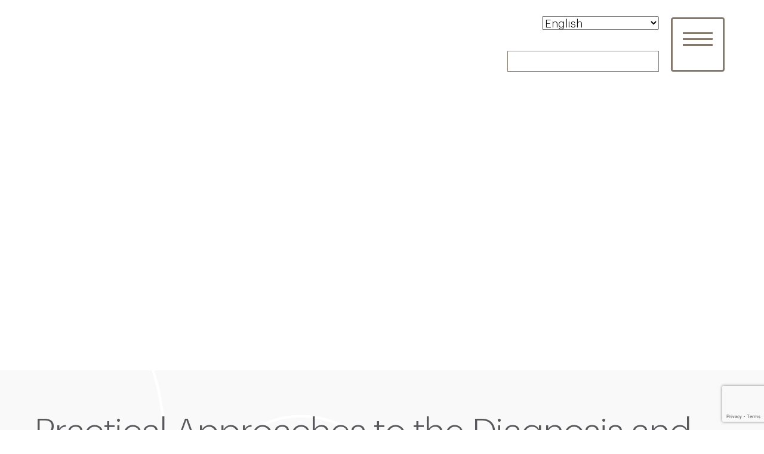

--- FILE ---
content_type: text/html; charset=UTF-8
request_url: https://www.theturekclinic.com/practical-approaches-to-the-diagnosis-and-management-of-male-infertility/
body_size: 24060
content:
<!DOCTYPE html>
<html lang="en-US">

<head>
	<meta charset="utf-8">
	<meta http-equiv="x-ua-compatible" content="ie=edge">
	<meta name="viewport" content="width=device-width, initial-scale=1">
	<meta name='robots' content='index, follow, max-image-preview:large, max-snippet:-1, max-video-preview:-1' />
	<style>img:is([sizes="auto" i], [sizes^="auto," i]) { contain-intrinsic-size: 3000px 1500px }</style>
	
<!-- Google Tag Manager for WordPress by gtm4wp.com -->
<script data-cfasync="false" data-pagespeed-no-defer>
	var gtm4wp_datalayer_name = "dataLayer";
	var dataLayer = dataLayer || [];
</script>
<!-- End Google Tag Manager for WordPress by gtm4wp.com -->
	<!-- This site is optimized with the Yoast SEO plugin v25.6 - https://yoast.com/wordpress/plugins/seo/ -->
	<title>Practical Approaches to the Diagnosis and Management of Male Infertility - The Turek Clinic</title>
	<link rel="canonical" href="https://www.theturekclinic.com/practical-approaches-to-the-diagnosis-and-management-of-male-infertility/" />
	<meta property="og:locale" content="en_US" />
	<meta property="og:type" content="article" />
	<meta property="og:title" content="Practical Approaches to the Diagnosis and Management of Male Infertility - The Turek Clinic" />
	<meta property="og:description" content="Paul J. Turek, M.D. Departments of Urology and Obstetrics, Gynecology and Reproductive Sciences University of California San Francisco San Francisco, California Male infertility affects 10% of reproductive-aged couples worldwide and is treatable in many cases. In addition to well-established etiologies, genetic causes of male infertility are now more commonly diagnosed, as our knowledge of genomic [&hellip;]" />
	<meta property="og:url" content="https://www.theturekclinic.com/practical-approaches-to-the-diagnosis-and-management-of-male-infertility/" />
	<meta property="og:site_name" content="The Turek Clinic" />
	<meta property="article:publisher" content="https://www.facebook.com/TheTurekClinic" />
	<meta property="og:image" content="https://www.theturekclinic.com/wp-content/uploads/Practical-Approaches-to-the-Diagnosis.png" />
	<meta name="twitter:card" content="summary_large_image" />
	<meta name="twitter:site" content="@theturekclinic" />
	<meta name="twitter:label1" content="Est. reading time" />
	<meta name="twitter:data1" content="1 minute" />
	<script type="application/ld+json" class="yoast-schema-graph">{"@context":"https://schema.org","@graph":[{"@type":"WebPage","@id":"https://www.theturekclinic.com/practical-approaches-to-the-diagnosis-and-management-of-male-infertility/","url":"https://www.theturekclinic.com/practical-approaches-to-the-diagnosis-and-management-of-male-infertility/","name":"Practical Approaches to the Diagnosis and Management of Male Infertility - The Turek Clinic","isPartOf":{"@id":"https://www.theturekclinic.com/#website"},"primaryImageOfPage":{"@id":"https://www.theturekclinic.com/practical-approaches-to-the-diagnosis-and-management-of-male-infertility/#primaryimage"},"image":{"@id":"https://www.theturekclinic.com/practical-approaches-to-the-diagnosis-and-management-of-male-infertility/#primaryimage"},"thumbnailUrl":"https://d2uvynux30dg3.cloudfront.net/theturekclinic.com/wp-content/uploads/20231023234745/Logo-updated.png","datePublished":"2019-03-04T23:42:03+00:00","breadcrumb":{"@id":"https://www.theturekclinic.com/practical-approaches-to-the-diagnosis-and-management-of-male-infertility/#breadcrumb"},"inLanguage":"en-US","potentialAction":[{"@type":"ReadAction","target":["https://www.theturekclinic.com/practical-approaches-to-the-diagnosis-and-management-of-male-infertility/"]}]},{"@type":"ImageObject","inLanguage":"en-US","@id":"https://www.theturekclinic.com/practical-approaches-to-the-diagnosis-and-management-of-male-infertility/#primaryimage","url":"https://d2uvynux30dg3.cloudfront.net/theturekclinic.com/wp-content/uploads/20231023234745/Logo-updated.png","contentUrl":"https://d2uvynux30dg3.cloudfront.net/theturekclinic.com/wp-content/uploads/20231023234745/Logo-updated.png","width":800,"height":600},{"@type":"BreadcrumbList","@id":"https://www.theturekclinic.com/practical-approaches-to-the-diagnosis-and-management-of-male-infertility/#breadcrumb","itemListElement":[{"@type":"ListItem","position":1,"name":"Home","item":"https://www.theturekclinic.com/"},{"@type":"ListItem","position":2,"name":"Practical Approaches to the Diagnosis and Management of Male Infertility"}]},{"@type":"WebSite","@id":"https://www.theturekclinic.com/#website","url":"https://www.theturekclinic.com/","name":"The Turek Clinic","description":"The Turek Clinic","publisher":{"@id":"https://www.theturekclinic.com/#organization"},"potentialAction":[{"@type":"SearchAction","target":{"@type":"EntryPoint","urlTemplate":"https://www.theturekclinic.com/?s={search_term_string}"},"query-input":{"@type":"PropertyValueSpecification","valueRequired":true,"valueName":"search_term_string"}}],"inLanguage":"en-US"},{"@type":"Organization","@id":"https://www.theturekclinic.com/#organization","name":"The Turek Clinic","url":"https://www.theturekclinic.com/","logo":{"@type":"ImageObject","inLanguage":"en-US","@id":"https://www.theturekclinic.com/#/schema/logo/image/","url":"https://d2uvynux30dg3.cloudfront.net/theturekclinic.com/wp-content/uploads/20200513194514/Logo.png","contentUrl":"https://d2uvynux30dg3.cloudfront.net/theturekclinic.com/wp-content/uploads/20200513194514/Logo.png","width":492,"height":440,"caption":"The Turek Clinic"},"image":{"@id":"https://www.theturekclinic.com/#/schema/logo/image/"},"sameAs":["https://www.facebook.com/TheTurekClinic","https://x.com/theturekclinic","https://www.instagram.com/drpaulturek/"]}]}</script>
	<!-- / Yoast SEO plugin. -->


<link rel='dns-prefetch' href='//dil34hcn6yju7.cloudfront.net' />
<link rel='dns-prefetch' href='//code.jquery.com' />
<link rel='dns-prefetch' href='//cdnjs.cloudflare.com' />

<link rel='stylesheet' id='wp-block-library-css' href='//www.theturekclinic.com/wp-includes/css/dist/block-library/style.min.css?ver=6.8.3' type='text/css' media='all' />
<style id='classic-theme-styles-inline-css' type='text/css'>
/*! This file is auto-generated */
.wp-block-button__link{color:#fff;background-color:#32373c;border-radius:9999px;box-shadow:none;text-decoration:none;padding:calc(.667em + 2px) calc(1.333em + 2px);font-size:1.125em}.wp-block-file__button{background:#32373c;color:#fff;text-decoration:none}
</style>
<link rel='stylesheet' id='single-testimonial-block-css' href='//www.theturekclinic.com/wp-content/plugins/easy-testimonials/blocks/single-testimonial/style.css?ver=1679588077' type='text/css' media='all' />
<link rel='stylesheet' id='random-testimonial-block-css' href='//www.theturekclinic.com/wp-content/plugins/easy-testimonials/blocks/random-testimonial/style.css?ver=1679588077' type='text/css' media='all' />
<link rel='stylesheet' id='testimonials-list-block-css' href='//www.theturekclinic.com/wp-content/plugins/easy-testimonials/blocks/testimonials-list/style.css?ver=1679588077' type='text/css' media='all' />
<link rel='stylesheet' id='testimonials-cycle-block-css' href='//www.theturekclinic.com/wp-content/plugins/easy-testimonials/blocks/testimonials-cycle/style.css?ver=1679588077' type='text/css' media='all' />
<link rel='stylesheet' id='testimonials-grid-block-css' href='//www.theturekclinic.com/wp-content/plugins/easy-testimonials/blocks/testimonials-grid/style.css?ver=1679588077' type='text/css' media='all' />
<style id='global-styles-inline-css' type='text/css'>
:root{--wp--preset--aspect-ratio--square: 1;--wp--preset--aspect-ratio--4-3: 4/3;--wp--preset--aspect-ratio--3-4: 3/4;--wp--preset--aspect-ratio--3-2: 3/2;--wp--preset--aspect-ratio--2-3: 2/3;--wp--preset--aspect-ratio--16-9: 16/9;--wp--preset--aspect-ratio--9-16: 9/16;--wp--preset--color--black: #000000;--wp--preset--color--cyan-bluish-gray: #abb8c3;--wp--preset--color--white: #ffffff;--wp--preset--color--pale-pink: #f78da7;--wp--preset--color--vivid-red: #cf2e2e;--wp--preset--color--luminous-vivid-orange: #ff6900;--wp--preset--color--luminous-vivid-amber: #fcb900;--wp--preset--color--light-green-cyan: #7bdcb5;--wp--preset--color--vivid-green-cyan: #00d084;--wp--preset--color--pale-cyan-blue: #8ed1fc;--wp--preset--color--vivid-cyan-blue: #0693e3;--wp--preset--color--vivid-purple: #9b51e0;--wp--preset--gradient--vivid-cyan-blue-to-vivid-purple: linear-gradient(135deg,rgba(6,147,227,1) 0%,rgb(155,81,224) 100%);--wp--preset--gradient--light-green-cyan-to-vivid-green-cyan: linear-gradient(135deg,rgb(122,220,180) 0%,rgb(0,208,130) 100%);--wp--preset--gradient--luminous-vivid-amber-to-luminous-vivid-orange: linear-gradient(135deg,rgba(252,185,0,1) 0%,rgba(255,105,0,1) 100%);--wp--preset--gradient--luminous-vivid-orange-to-vivid-red: linear-gradient(135deg,rgba(255,105,0,1) 0%,rgb(207,46,46) 100%);--wp--preset--gradient--very-light-gray-to-cyan-bluish-gray: linear-gradient(135deg,rgb(238,238,238) 0%,rgb(169,184,195) 100%);--wp--preset--gradient--cool-to-warm-spectrum: linear-gradient(135deg,rgb(74,234,220) 0%,rgb(151,120,209) 20%,rgb(207,42,186) 40%,rgb(238,44,130) 60%,rgb(251,105,98) 80%,rgb(254,248,76) 100%);--wp--preset--gradient--blush-light-purple: linear-gradient(135deg,rgb(255,206,236) 0%,rgb(152,150,240) 100%);--wp--preset--gradient--blush-bordeaux: linear-gradient(135deg,rgb(254,205,165) 0%,rgb(254,45,45) 50%,rgb(107,0,62) 100%);--wp--preset--gradient--luminous-dusk: linear-gradient(135deg,rgb(255,203,112) 0%,rgb(199,81,192) 50%,rgb(65,88,208) 100%);--wp--preset--gradient--pale-ocean: linear-gradient(135deg,rgb(255,245,203) 0%,rgb(182,227,212) 50%,rgb(51,167,181) 100%);--wp--preset--gradient--electric-grass: linear-gradient(135deg,rgb(202,248,128) 0%,rgb(113,206,126) 100%);--wp--preset--gradient--midnight: linear-gradient(135deg,rgb(2,3,129) 0%,rgb(40,116,252) 100%);--wp--preset--font-size--small: 13px;--wp--preset--font-size--medium: 20px;--wp--preset--font-size--large: 36px;--wp--preset--font-size--x-large: 42px;--wp--preset--spacing--20: 0.44rem;--wp--preset--spacing--30: 0.67rem;--wp--preset--spacing--40: 1rem;--wp--preset--spacing--50: 1.5rem;--wp--preset--spacing--60: 2.25rem;--wp--preset--spacing--70: 3.38rem;--wp--preset--spacing--80: 5.06rem;--wp--preset--shadow--natural: 6px 6px 9px rgba(0, 0, 0, 0.2);--wp--preset--shadow--deep: 12px 12px 50px rgba(0, 0, 0, 0.4);--wp--preset--shadow--sharp: 6px 6px 0px rgba(0, 0, 0, 0.2);--wp--preset--shadow--outlined: 6px 6px 0px -3px rgba(255, 255, 255, 1), 6px 6px rgba(0, 0, 0, 1);--wp--preset--shadow--crisp: 6px 6px 0px rgba(0, 0, 0, 1);}:where(.is-layout-flex){gap: 0.5em;}:where(.is-layout-grid){gap: 0.5em;}body .is-layout-flex{display: flex;}.is-layout-flex{flex-wrap: wrap;align-items: center;}.is-layout-flex > :is(*, div){margin: 0;}body .is-layout-grid{display: grid;}.is-layout-grid > :is(*, div){margin: 0;}:where(.wp-block-columns.is-layout-flex){gap: 2em;}:where(.wp-block-columns.is-layout-grid){gap: 2em;}:where(.wp-block-post-template.is-layout-flex){gap: 1.25em;}:where(.wp-block-post-template.is-layout-grid){gap: 1.25em;}.has-black-color{color: var(--wp--preset--color--black) !important;}.has-cyan-bluish-gray-color{color: var(--wp--preset--color--cyan-bluish-gray) !important;}.has-white-color{color: var(--wp--preset--color--white) !important;}.has-pale-pink-color{color: var(--wp--preset--color--pale-pink) !important;}.has-vivid-red-color{color: var(--wp--preset--color--vivid-red) !important;}.has-luminous-vivid-orange-color{color: var(--wp--preset--color--luminous-vivid-orange) !important;}.has-luminous-vivid-amber-color{color: var(--wp--preset--color--luminous-vivid-amber) !important;}.has-light-green-cyan-color{color: var(--wp--preset--color--light-green-cyan) !important;}.has-vivid-green-cyan-color{color: var(--wp--preset--color--vivid-green-cyan) !important;}.has-pale-cyan-blue-color{color: var(--wp--preset--color--pale-cyan-blue) !important;}.has-vivid-cyan-blue-color{color: var(--wp--preset--color--vivid-cyan-blue) !important;}.has-vivid-purple-color{color: var(--wp--preset--color--vivid-purple) !important;}.has-black-background-color{background-color: var(--wp--preset--color--black) !important;}.has-cyan-bluish-gray-background-color{background-color: var(--wp--preset--color--cyan-bluish-gray) !important;}.has-white-background-color{background-color: var(--wp--preset--color--white) !important;}.has-pale-pink-background-color{background-color: var(--wp--preset--color--pale-pink) !important;}.has-vivid-red-background-color{background-color: var(--wp--preset--color--vivid-red) !important;}.has-luminous-vivid-orange-background-color{background-color: var(--wp--preset--color--luminous-vivid-orange) !important;}.has-luminous-vivid-amber-background-color{background-color: var(--wp--preset--color--luminous-vivid-amber) !important;}.has-light-green-cyan-background-color{background-color: var(--wp--preset--color--light-green-cyan) !important;}.has-vivid-green-cyan-background-color{background-color: var(--wp--preset--color--vivid-green-cyan) !important;}.has-pale-cyan-blue-background-color{background-color: var(--wp--preset--color--pale-cyan-blue) !important;}.has-vivid-cyan-blue-background-color{background-color: var(--wp--preset--color--vivid-cyan-blue) !important;}.has-vivid-purple-background-color{background-color: var(--wp--preset--color--vivid-purple) !important;}.has-black-border-color{border-color: var(--wp--preset--color--black) !important;}.has-cyan-bluish-gray-border-color{border-color: var(--wp--preset--color--cyan-bluish-gray) !important;}.has-white-border-color{border-color: var(--wp--preset--color--white) !important;}.has-pale-pink-border-color{border-color: var(--wp--preset--color--pale-pink) !important;}.has-vivid-red-border-color{border-color: var(--wp--preset--color--vivid-red) !important;}.has-luminous-vivid-orange-border-color{border-color: var(--wp--preset--color--luminous-vivid-orange) !important;}.has-luminous-vivid-amber-border-color{border-color: var(--wp--preset--color--luminous-vivid-amber) !important;}.has-light-green-cyan-border-color{border-color: var(--wp--preset--color--light-green-cyan) !important;}.has-vivid-green-cyan-border-color{border-color: var(--wp--preset--color--vivid-green-cyan) !important;}.has-pale-cyan-blue-border-color{border-color: var(--wp--preset--color--pale-cyan-blue) !important;}.has-vivid-cyan-blue-border-color{border-color: var(--wp--preset--color--vivid-cyan-blue) !important;}.has-vivid-purple-border-color{border-color: var(--wp--preset--color--vivid-purple) !important;}.has-vivid-cyan-blue-to-vivid-purple-gradient-background{background: var(--wp--preset--gradient--vivid-cyan-blue-to-vivid-purple) !important;}.has-light-green-cyan-to-vivid-green-cyan-gradient-background{background: var(--wp--preset--gradient--light-green-cyan-to-vivid-green-cyan) !important;}.has-luminous-vivid-amber-to-luminous-vivid-orange-gradient-background{background: var(--wp--preset--gradient--luminous-vivid-amber-to-luminous-vivid-orange) !important;}.has-luminous-vivid-orange-to-vivid-red-gradient-background{background: var(--wp--preset--gradient--luminous-vivid-orange-to-vivid-red) !important;}.has-very-light-gray-to-cyan-bluish-gray-gradient-background{background: var(--wp--preset--gradient--very-light-gray-to-cyan-bluish-gray) !important;}.has-cool-to-warm-spectrum-gradient-background{background: var(--wp--preset--gradient--cool-to-warm-spectrum) !important;}.has-blush-light-purple-gradient-background{background: var(--wp--preset--gradient--blush-light-purple) !important;}.has-blush-bordeaux-gradient-background{background: var(--wp--preset--gradient--blush-bordeaux) !important;}.has-luminous-dusk-gradient-background{background: var(--wp--preset--gradient--luminous-dusk) !important;}.has-pale-ocean-gradient-background{background: var(--wp--preset--gradient--pale-ocean) !important;}.has-electric-grass-gradient-background{background: var(--wp--preset--gradient--electric-grass) !important;}.has-midnight-gradient-background{background: var(--wp--preset--gradient--midnight) !important;}.has-small-font-size{font-size: var(--wp--preset--font-size--small) !important;}.has-medium-font-size{font-size: var(--wp--preset--font-size--medium) !important;}.has-large-font-size{font-size: var(--wp--preset--font-size--large) !important;}.has-x-large-font-size{font-size: var(--wp--preset--font-size--x-large) !important;}
:where(.wp-block-post-template.is-layout-flex){gap: 1.25em;}:where(.wp-block-post-template.is-layout-grid){gap: 1.25em;}
:where(.wp-block-columns.is-layout-flex){gap: 2em;}:where(.wp-block-columns.is-layout-grid){gap: 2em;}
:root :where(.wp-block-pullquote){font-size: 1.5em;line-height: 1.6;}
</style>
<link rel='stylesheet' id='easy_testimonial_style-css' href='//www.theturekclinic.com/wp-content/plugins/easy-testimonials/include/assets/css/style.css?ver=6.8.3' type='text/css' media='all' />
<link rel='stylesheet' id='spam-protect-for-contact-form7-css' href='//www.theturekclinic.com/wp-content/plugins/wp-contact-form-7-spam-blocker/frontend/css/spam-protect-for-contact-form7.css?ver=1.0.0' type='text/css' media='all' />
<link rel='stylesheet' id='main-stylesheet-css' href='//www.theturekclinic.com/wp-content/themes/turek/dist/styles/main.css' type='text/css' media='all' />
<link rel='stylesheet' id='animate-css' href='//cdnjs.cloudflare.com/ajax/libs/animate.css/3.7.0/animate.min.css' type='text/css' media='all' />
<link rel='stylesheet' id='style-css' href='//www.theturekclinic.com/wp-content/themes/turek/style.css?ver=6.8.3' type='text/css' media='all' />
<link rel='stylesheet' id='tablepress-default-css' href='//www.theturekclinic.com/wp-content/tablepress-combined.min.css?ver=29' type='text/css' media='all' />
<link rel='stylesheet' id='rtbs-css' href='//www.theturekclinic.com/wp-content/plugins/responsive-tabs/inc/css/rtbs_style.min.css?ver=4.0.11' type='text/css' media='all' />
<script type="text/javascript" src="//dil34hcn6yju7.cloudfront.net/assets/cmgform_html_5.js" id="cmg-form-js-js"></script>
<script type="text/javascript" src="//code.jquery.com/jquery-2.2.4.min.js?ver=2.2.4" id="jquery-js"></script>
<script type="text/javascript" src="//www.theturekclinic.com/wp-content/plugins/wp-contact-form-7-spam-blocker/frontend/js/spam-protect-for-contact-form7.js?ver=1.0.0" id="spam-protect-for-contact-form7-js"></script>
<script type="text/javascript" src="//www.theturekclinic.com/wp-content/plugins/responsive-tabs/inc/js/rtbs.min.js?ver=4.0.11" id="rtbs-js"></script>
<script type="text/javascript" id="easy-testimonials-reveal-js-extra">
/* <![CDATA[ */
var easy_testimonials_reveal = {"show_less_text":"Show Less"};
/* ]]> */
</script>
<script type="text/javascript" src="//www.theturekclinic.com/wp-content/plugins/easy-testimonials/include/assets/js/easy-testimonials-reveal.js?ver=6.8.3" id="easy-testimonials-reveal-js"></script>
<link rel="https://api.w.org/" href="https://www.theturekclinic.com/wp-json/" /><link rel="alternate" title="JSON" type="application/json" href="https://www.theturekclinic.com/wp-json/wp/v2/pages/25190" /><link rel="alternate" title="oEmbed (JSON)" type="application/json+oembed" href="https://www.theturekclinic.com/wp-json/oembed/1.0/embed?url=https%3A%2F%2Fwww.theturekclinic.com%2Fpractical-approaches-to-the-diagnosis-and-management-of-male-infertility%2F" />
<link rel="alternate" title="oEmbed (XML)" type="text/xml+oembed" href="https://www.theturekclinic.com/wp-json/oembed/1.0/embed?url=https%3A%2F%2Fwww.theturekclinic.com%2Fpractical-approaches-to-the-diagnosis-and-management-of-male-infertility%2F&#038;format=xml" />
<!-- MML Lead Tracking -->
<script type="text/javascript">
var cookie_name="__mml";function setCookie(e,o,n){var i=new Date;i.setMinutes(i.getMinutes()+n);var t=escape(o)+(null==n?"":"; expires="+i.toUTCString()+";path=/;");document.cookie=e+"="+t}function getCookie(e){var o,n,i,t=document.cookie.split(";");for(o=0;o<t.length;o++)if(n=t[o].substr(0,t[o].indexOf("=")),i=t[o].substr(t[o].indexOf("=")+1),(n=n.replace(/^\s+|\s+$/g,""))==e)return unescape(i)}function checkCookie(){var e=getCookie(cookie_name);null!=e&&""!=e||null!=(e=window.location.href.indexOf("utm_")>0||window.location.href.indexOf("webmd.com")>0||window.location.href.indexOf("gclid=")>0||window.location.href.indexOf("msclkid=")>0?encodeURIComponent(window.location.href):encodeURIComponent(document.referrer!=window.location.href?document.referrer:""))&&""!=e&&setCookie(cookie_name,e,10080)}checkCookie();
</script>
<!-- MML Lead Tracking (theturekclinic.com) -->
<style type="text/css" media="screen">blockquote p {
color: #999;
}</style><style type="text/css" media="screen">@media (max-width: 728px) {}</style><style type="text/css" media="screen">@media (max-width: 320px) {}</style>
<!-- Google Tag Manager for WordPress by gtm4wp.com -->
<!-- GTM Container placement set to footer -->
<script data-cfasync="false" data-pagespeed-no-defer>
	var dataLayer_content = {"pagePostType":"page","pagePostType2":"single-page","pagePostAuthor":"Paul Turek, MD"};
	dataLayer.push( dataLayer_content );
</script>
<script data-cfasync="false" data-pagespeed-no-defer>
(function(w,d,s,l,i){w[l]=w[l]||[];w[l].push({'gtm.start':
new Date().getTime(),event:'gtm.js'});var f=d.getElementsByTagName(s)[0],
j=d.createElement(s),dl=l!='dataLayer'?'&l='+l:'';j.async=true;j.src=
'//www.googletagmanager.com/gtm.js?id='+i+dl;f.parentNode.insertBefore(j,f);
})(window,document,'script','dataLayer','GTM-P2Q8SCKK');
</script>
<!-- End Google Tag Manager for WordPress by gtm4wp.com --><link rel="icon" href="https://d2uvynux30dg3.cloudfront.net/theturekclinic.com/wp-content/uploads/20200513192339/apple-icon-50x50.png" sizes="32x32" />
<link rel="icon" href="https://d2uvynux30dg3.cloudfront.net/theturekclinic.com/wp-content/uploads/20200513192339/apple-icon.png" sizes="192x192" />
<link rel="apple-touch-icon" href="https://d2uvynux30dg3.cloudfront.net/theturekclinic.com/wp-content/uploads/20200513192339/apple-icon.png" />
<meta name="msapplication-TileImage" content="https://d2uvynux30dg3.cloudfront.net/theturekclinic.com/wp-content/uploads/20200513192339/apple-icon.png" />
		<style type="text/css" id="wp-custom-css">
			#wpcf7-f25833-p22693-o1 .wpcf7-list-item.first, #wpcf7-f25833-p22693-o1 .wpcf7-list-item.last{
    width: 100%;
    max-width: 200px;

}

.page-id-22727 .consultation-btn{
	margin-bottom:30px;
}

.page-id-22727 .the_content .alignright img{
	-webkit-box-shadow: none !important;
    box-shadow: none !important;
    border: none !important;
}

div.pc-reviews-widget .reviews-aggregate .aggregate-text {
    margin-top: 24px;
}

@media (max-width: 991.98px) {
    .the_content .aligncenter {
        max-width: 100%;
    }
}

.wp-block-group.alignwide {
    padding-bottom: 0px !important;
}		</style>
		
<!-- Review Power -->
<link rel="stylesheet" type="text/css" href="https://ratings.advicemedia.com/widgets/reviews/v5/widget.css">
<script async src="https://ratings.advicemedia.com/widgets/reviews/v5/widget.js" type="text/javascript"></script>

<!-- Global site tag (gtag.js) - Google Analytics -->
<script async src="https://www.googletagmanager.com/gtag/js?id=UA-4502950-1"></script>
<script>
  window.dataLayer = window.dataLayer || [];
  function gtag(){dataLayer.push(arguments);}
  gtag('js', new Date());

  gtag('config', 'UA-4502950-1');
  gtag('config', 'AW-1039405946');
</script>
	<!-- Google tag (gtag.js) -->
<script async src="https://www.googletagmanager.com/gtag/js?id=G-EBTT5KVFG3"></script>
<script>
  window.dataLayer = window.dataLayer || [];
  function gtag(){dataLayer.push(arguments);}
  gtag('js', new Date());

  gtag('config', 'G-EBTT5KVFG3');
</script>
<script>
  gtag('config', 'AW-1039405946/UwLSCKjwgq8BEPqm0O8D', {
    'phone_conversion_number': '18888873563'
  });
</script>

<meta name="generator" content="WP Rocket 3.19.2.1" data-wpr-features="wpr_preload_links wpr_desktop" /></head>

<body class="wp-singular page-template-default page page-id-25190 wp-theme-turek">
    
<header data-rocket-location-hash="9496dc44cbda5cdebb84f02bfc4ab41b" class="header">
        <div data-rocket-location-hash="dac819c27d45ffc637ac0a67857a05d9" class="header__nav_menu">
            <div data-rocket-location-hash="fd8ad479066d386a8b2d16545251c6d0" class="header__container">
                <div class="top_header__sticky_logo"><a href="https://www.theturekclinic.com/"><img src="https://d2uvynux30dg3.cloudfront.net/theturekclinic.com/wp-content/uploads/20200513194513/Logo-1.png" alt="The Turek Clinic"></a></div>
            </div>
        </div>
            <div data-rocket-location-hash="bdff672619e8ac45f151e4a1873868d5" class="header__container">
                <div data-rocket-location-hash="a96984950562fd9bf2973fe5a681c1b8" class="top_header">
                    <div class="top_header__info">
                        <div class="gtranslate-widget"><div class="gtranslate_wrapper" id="gt-wrapper-38185229"></div></div>
                        <div data-rocket-location-hash="87fdafff777620d213b5cfa0fa967d97" class="clear"></div>
                        <a href="/out-of-town/"><span class="international-patients"></span></a> 
                        <div class="desktop">
                            Call Now  |  <strong>1-888-TurekMD</strong> (<a href="tel:1-888-887-3563" class="ga-click-to-call">1-888-887-3563</a>) 

                        </div>   
                        <div class="mobile">
                            <a href="tel:+18888873563" class="ga-click-to-call">Tap To Call  |  <strong>1-888-TurekMD</strong></a>
                           
                        </div>
                        
                         <a href="#contact-form" id="cta-form">Schedule A Consultation</a>

                    </div>
                    <nav class="nav-primary header__nav navbar">
                        <button class="navbar-toggler" type="button" data-toggle="collapse" data-target="#primaryNavBar"
                                aria-controls="primaryNavBar" aria-expanded="false" aria-label="Toggle navigation">
                            <span class="nav-icon-button">
                                <span></span>
                                <span></span>
                                <span></span>
                            </span>
                            <span class="menu_text">Menu</span>
                        </button>
                        <div class="top_header__menu">
                            <div class="close_menu">
                                <div class="close_menu__cross"></div>
                                <div class="close_menu__text">Close</div>
                            </div>
                            <div class="top_header__logo">
                                <img src="https://d2uvynux30dg3.cloudfront.net/theturekclinic.com/wp-content/uploads/20200513194514/Icon.png" alt="Male Fertility and Sexual Health Beverly Hills" >
                                <span>The Turek Clinic</span>
                            </div>
                        <div id="primaryNavBar" class="navbar-collapse collapse show"><ul id="primary-menu" class="navbar-nav"><li id="menu-item-24486" class="menu-item menu-item-type-post_type menu-item-object-page menu-item-home menu-item-24486"><a class="first_child" href="https://www.theturekclinic.com/">Home Page</a></li>
<li id="menu-item-22746" class="menu-item menu-item-type-post_type menu-item-object-page menu-item-has-children menu-item-22746 dropdown"><a class="first_child nav-link dropdown-toggle" href="https://www.theturekclinic.com/about-the-turek-clinic-beverly-hills-doctors-los-angeles-doctors-san-francisco-doctors/">The Turek Clinic <span class="caret"></span></a>
<ul role="menu" class="multi-level dropdown-menu" aria-labelledby="primaryNavBar">
	<li id="menu-item-22779" class="menu-item menu-item-type-post_type menu-item-object-page menu-item-has-children menu-item-22779 dropdown"><a href="https://www.theturekclinic.com/meet-dr-turek-fertility-urologist/">Meet Dr. Turek</a>
	<ul role="menu" class="multi-level dropdown-submenu" aria-labelledby="primaryNavBar">
		<li id="menu-item-22780" class="menu-item menu-item-type-post_type menu-item-object-page menu-item-22780"><a href="https://www.theturekclinic.com/awards-and-recognition/">Awards &#038; Recognition</a></li>
		<li id="menu-item-22781" class="menu-item menu-item-type-post_type menu-item-object-page menu-item-22781"><a href="https://www.theturekclinic.com/professional-leadership-3/">Leadership &#038; Community Service</a></li>
		<li id="menu-item-22782" class="menu-item menu-item-type-post_type menu-item-object-page menu-item-22782"><a href="https://www.theturekclinic.com/dr-tureks-research/">Research</a></li>
		<li id="menu-item-22814" class="menu-item menu-item-type-post_type menu-item-object-page menu-item-22814"><a href="https://www.theturekclinic.com/in-the-news/">In the News</a></li>
	</ul>
</li>
	<li id="menu-item-28001" class="menu-item menu-item-type-post_type menu-item-object-page menu-item-28001"><a href="https://www.theturekclinic.com/meet-molly/">Meet Molly</a></li>
	<li id="menu-item-28898" class="menu-item menu-item-type-post_type menu-item-object-page menu-item-28898"><a href="https://www.theturekclinic.com/executive-management/">Executive Management</a></li>
	<li id="menu-item-22815" class="menu-item menu-item-type-post_type menu-item-object-page menu-item-22815"><a href="https://www.theturekclinic.com/meet-the-team/">Meet the Team</a></li>
	<li id="menu-item-22816" class="menu-item menu-item-type-post_type menu-item-object-page menu-item-22816"><a href="https://www.theturekclinic.com/why-choose-the-turek-clinic-fertility-clinics/">Why Choose The Turek Clinic?</a></li>
	<li id="menu-item-22817" class="menu-item menu-item-type-post_type menu-item-object-page menu-item-has-children menu-item-22817 dropdown"><a href="https://www.theturekclinic.com/testimonials/">Patient Testimonials</a>
	<ul role="menu" class="multi-level dropdown-submenu" aria-labelledby="primaryNavBar">
		<li id="menu-item-22818" class="menu-item menu-item-type-post_type menu-item-object-page menu-item-22818"><a href="https://www.theturekclinic.com/patient-videos/">Patient Videos</a></li>
	</ul>
</li>
	<li id="menu-item-22819" class="menu-item menu-item-type-post_type menu-item-object-page menu-item-has-children menu-item-22819 dropdown"><a href="https://www.theturekclinic.com/patient-resources/">Patient Resources</a>
	<ul role="menu" class="multi-level dropdown-submenu" aria-labelledby="primaryNavBar">
		<li id="menu-item-22820" class="menu-item menu-item-type-post_type menu-item-object-page menu-item-22820"><a href="https://www.theturekclinic.com/patient-financing/">Patient Financing</a></li>
		<li id="menu-item-22824" class="menu-item menu-item-type-post_type menu-item-object-page menu-item-22824"><a href="https://www.theturekclinic.com/videos/">Videos</a></li>
	</ul>
</li>
</ul>
</li>
<li id="menu-item-22950" class="menu-item menu-item-type-post_type menu-item-object-page menu-item-has-children menu-item-22950 dropdown"><a class="first_child nav-link dropdown-toggle" href="https://www.theturekclinic.com/male-infertility-treatment/">Male Infertility Treatment <span class="caret"></span></a>
<ul role="menu" class="multi-level dropdown-menu" aria-labelledby="primaryNavBar">
	<li id="menu-item-22951" class="menu-item menu-item-type-post_type menu-item-object-page menu-item-has-children menu-item-22951 dropdown"><a href="https://www.theturekclinic.com/male-fertility-and-infertility-clinics/">Male Infertility Basics</a>
	<ul role="menu" class="multi-level dropdown-submenu" aria-labelledby="primaryNavBar">
		<li id="menu-item-22953" class="menu-item menu-item-type-post_type menu-item-object-page menu-item-22953"><a href="https://www.theturekclinic.com/semen-analysis/">Semen Analysis</a></li>
		<li id="menu-item-22954" class="menu-item menu-item-type-post_type menu-item-object-page menu-item-22954"><a href="https://www.theturekclinic.com/male-spermatogenesis/">Spermatogenesis</a></li>
		<li id="menu-item-22955" class="menu-item menu-item-type-post_type menu-item-object-page menu-item-22955"><a href="https://www.theturekclinic.com/genetics-male-infertility/">Genetics of Male Infertility</a></li>
		<li id="menu-item-27083" class="menu-item menu-item-type-post_type menu-item-object-page menu-item-27083"><a href="https://www.theturekclinic.com/prostate-health-male-infertility/">Prostate Health</a></li>
	</ul>
</li>
	<li id="menu-item-22952" class="menu-item menu-item-type-post_type menu-item-object-page menu-item-22952"><a href="https://www.theturekclinic.com/trying-to-conceive-ttc-getting-pregnant-ivf-icsi-alternatives-alternative-maybe-its-him-male-factor-infertility-evaluation-mens-health/">Maybe It&#8217;s Him<sup>®</sup> Male Infertility Evaluation</a></li>
	<li id="menu-item-22957" class="menu-item menu-item-type-post_type menu-item-object-page menu-item-22957"><a href="https://www.theturekclinic.com/non-surgical-male-infertility-treatment/">Non-Surgical Male Infertility Treatment</a></li>
	<li id="menu-item-22991" class="menu-item menu-item-type-post_type menu-item-object-page menu-item-has-children menu-item-22991 dropdown"><a href="https://www.theturekclinic.com/surgical-male-fertility-treatment-ivf-procedure/">Surgical Male Fertility Treatment</a>
	<ul role="menu" class="multi-level dropdown-submenu" aria-labelledby="primaryNavBar">
		<li id="menu-item-26313" class="menu-item menu-item-type-post_type menu-item-object-page menu-item-26313"><a href="https://www.theturekclinic.com/reconstructive-surgery/">Male Reconstructive Microsurgery</a></li>
		<li id="menu-item-22958" class="menu-item menu-item-type-post_type menu-item-object-page menu-item-22958"><a href="https://www.theturekclinic.com/sperm-mapping/">Sperm Mapping™</a></li>
		<li id="menu-item-22992" class="menu-item menu-item-type-post_type menu-item-object-page menu-item-22992"><a href="https://www.theturekclinic.com/sperm-retrieval-ivf-success-rates/">Sperm Retrieval</a></li>
		<li id="menu-item-23184" class="menu-item menu-item-type-post_type menu-item-object-page menu-item-23184"><a href="https://www.theturekclinic.com/varicocele-treatment/">Varicocele Repair</a></li>
		<li id="menu-item-22994" class="menu-item menu-item-type-post_type menu-item-object-page menu-item-has-children menu-item-22994 dropdown"><a href="https://www.theturekclinic.com/ejaculatory-duct-obstruction-and-resection/">Ejaculatory Duct Resection</a>
		<ul role="menu" class="multi-level dropdown-submenu" aria-labelledby="primaryNavBar">
			<li id="menu-item-25979" class="menu-item menu-item-type-post_type menu-item-object-page menu-item-25979"><a href="https://www.theturekclinic.com/tured/">TURED</a></li>
		</ul>
</li>
	</ul>
</li>
	<li id="menu-item-22990" class="menu-item menu-item-type-post_type menu-item-object-page menu-item-has-children menu-item-22990 dropdown"><a href="https://www.theturekclinic.com/assisted-reproduction-male-infertility-ivf-procedures/">Assisted Reproduction For Male Infertility</a>
	<ul role="menu" class="multi-level dropdown-submenu" aria-labelledby="primaryNavBar">
		<li id="menu-item-25225" class="menu-item menu-item-type-custom menu-item-object-custom menu-item-25225"><a href="/assisted-reproduction-male-infertility-ivf-procedures/#intrauterine-insemnination">Intrauterine Insemination</a></li>
		<li id="menu-item-25226" class="menu-item menu-item-type-custom menu-item-object-custom menu-item-25226"><a href="/ivf-alternatives/">In Vitro Fertilization</a></li>
		<li id="menu-item-28067" class="menu-item menu-item-type-post_type menu-item-object-page menu-item-28067"><a href="https://www.theturekclinic.com/assisted-reproduction-male-infertility-ivf-procedures/intracytoplasmic-sperm-injection/">Intracytoplasmic Sperm Injection</a></li>
		<li id="menu-item-24900" class="menu-item menu-item-type-post_type menu-item-object-page menu-item-24900"><a href="https://www.theturekclinic.com/sperm-freezing/">Sperm Freezing</a></li>
	</ul>
</li>
	<li id="menu-item-22956" class="menu-item menu-item-type-post_type menu-item-object-page menu-item-22956"><a href="https://www.theturekclinic.com/get-a-second-opinion-how-much-does-ivf-cost/">Second Opinion</a></li>
	<li id="menu-item-29761" class="menu-item menu-item-type-post_type menu-item-object-page menu-item-29761"><a href="https://www.theturekclinic.com/isotretinoin-research/">Isotretinoin Research</a></li>
</ul>
</li>
<li id="menu-item-23050" class="menu-item menu-item-type-post_type menu-item-object-page menu-item-has-children menu-item-23050 dropdown"><a class="first_child nav-link dropdown-toggle" href="https://www.theturekclinic.com/vasectomies-reversals/">Vasectomy &#038; Reversal Procedures <span class="caret"></span></a>
<ul role="menu" class="multi-level dropdown-menu" aria-labelledby="primaryNavBar">
	<li id="menu-item-23051" class="menu-item menu-item-type-post_type menu-item-object-page menu-item-has-children menu-item-23051 dropdown"><a href="https://www.theturekclinic.com/vasectomy/">Vasectomy</a>
	<ul role="menu" class="multi-level dropdown-submenu" aria-labelledby="primaryNavBar">
		<li id="menu-item-23054" class="menu-item menu-item-type-post_type menu-item-object-page menu-item-23054"><a href="https://www.theturekclinic.com/no-scalpel-vasectomy-vasectomies-procedure-doctors-los-angeles/">No-Scalpel Vasectomy</a></li>
		<li id="menu-item-23056" class="menu-item menu-item-type-post_type menu-item-object-page menu-item-23056"><a href="https://www.theturekclinic.com/other-vasectomy-procedure-techniques-laser-vasectomy-types/">Vasectomy Techniques</a></li>
		<li id="menu-item-23057" class="menu-item menu-item-type-post_type menu-item-object-page menu-item-23057"><a href="https://www.theturekclinic.com/vasectomy-success-rates/">Vasectomy Success Rate</a></li>
		<li id="menu-item-23060" class="menu-item menu-item-type-post_type menu-item-object-page menu-item-23060"><a href="https://www.theturekclinic.com/post-vasectomy-vasectomies-pain-risks-and-complications-side-effects-after-male-vasectomy-male-vasectomy/">Vasectomy Risks &#038; Complications</a></li>
		<li id="menu-item-23061" class="menu-item menu-item-type-post_type menu-item-object-page menu-item-23061"><a href="https://www.theturekclinic.com/vasectomy-vs-other-contraceptives-male-birth-control-tubal-ligation-reversal/">Vasectomy vs Other Contraceptives</a></li>
		<li id="menu-item-23062" class="menu-item menu-item-type-post_type menu-item-object-page menu-item-23062"><a href="https://www.theturekclinic.com/brosectomy-turek-clinics/">Brosectomy® (Group Vasectomy)</a></li>
		<li id="menu-item-27468" class="menu-item menu-item-type-post_type menu-item-object-page menu-item-27468"><a href="https://www.theturekclinic.com/nitrous-oxide-for-vasectomy/">Nitrous Oxide for Vasectomy</a></li>
	</ul>
</li>
	<li id="menu-item-23089" class="menu-item menu-item-type-post_type menu-item-object-page menu-item-has-children menu-item-23089 dropdown"><a href="https://www.theturekclinic.com/vasectomy-reversal/">Vasectomy Reversal</a>
	<ul role="menu" class="multi-level dropdown-submenu" aria-labelledby="primaryNavBar">
		<li id="menu-item-23095" class="menu-item menu-item-type-post_type menu-item-object-page menu-item-has-children menu-item-23095 dropdown"><a href="https://www.theturekclinic.com/vasectomy-reversal-techniques/">Vasectomy Reversal Techniques</a>
		<ul role="menu" class="multi-level dropdown-submenu" aria-labelledby="primaryNavBar">
			<li id="menu-item-25046" class="menu-item menu-item-type-custom menu-item-object-custom menu-item-25046"><a href="/vasectomy-reversal-techniques/#epididymovastomy">Epididymovastomy</a></li>
			<li id="menu-item-25048" class="menu-item menu-item-type-custom menu-item-object-custom menu-item-25048"><a href="/vasectomy-reversal-techniques/#vasovasostomy">Vasovasostomy</a></li>
		</ul>
</li>
		<li id="menu-item-23091" class="menu-item menu-item-type-post_type menu-item-object-page menu-item-23091"><a href="https://www.theturekclinic.com/vasectomy-reversal-cost-and-alternatives/">Vasectomy Reversal Cost &#038; Alternatives</a></li>
		<li id="menu-item-23092" class="menu-item menu-item-type-post_type menu-item-object-page menu-item-23092"><a href="https://www.theturekclinic.com/failed-vasectomy-reversal/">Failed Vasectomy Reversal</a></li>
		<li id="menu-item-23093" class="menu-item menu-item-type-post_type menu-item-object-page menu-item-23093"><a href="https://www.theturekclinic.com/sperm-retrieval-during-vasectomy-reversal/">Sperm Retrieval During A Vasectomy Reversal</a></li>
		<li id="menu-item-23104" class="menu-item menu-item-type-post_type menu-item-object-page menu-item-23104"><a href="https://www.theturekclinic.com/vasectomy-reversal-risks-and-complications/">Vasectomy Reversal Risks &#038; Complications</a></li>
		<li id="menu-item-23094" class="menu-item menu-item-type-post_type menu-item-object-page menu-item-23094"><a href="https://www.theturekclinic.com/vasectomy-reversal-planning-recovery/">Vasectomy Reversal Planning &#038; Recovery</a></li>
		<li id="menu-item-25911" class="menu-item menu-item-type-custom menu-item-object-custom menu-item-25911"><a href="/best-vasectomy-can-reversed-reversal-procedure-success-rates-you/#stories">Vasectomy Reversal Success Stories</a></li>
		<li id="menu-item-25808" class="menu-item menu-item-type-post_type menu-item-object-page menu-item-25808"><a href="https://www.theturekclinic.com/best-vasectomy-can-reversed-reversal-procedure-success-rates-you/">Vasectomy Reversal Success Rates</a></li>
	</ul>
</li>
</ul>
</li>
<li id="menu-item-23130" class="menu-item menu-item-type-post_type menu-item-object-page menu-item-has-children menu-item-23130 dropdown"><a class="first_child nav-link dropdown-toggle" href="https://www.theturekclinic.com/male-mens-sexual-health-peyronies-male-clinics/">Men&#8217;s Sexual Health Services <span class="caret"></span></a>
<ul role="menu" class="multi-level dropdown-menu" aria-labelledby="primaryNavBar">
	<li id="menu-item-23131" class="menu-item menu-item-type-post_type menu-item-object-page menu-item-23131"><a href="https://www.theturekclinic.com/hormone-replacement-therapy/">Hormone Replacement Therapy</a></li>
	<li id="menu-item-23132" class="menu-item menu-item-type-post_type menu-item-object-page menu-item-23132"><a href="https://www.theturekclinic.com/prosthetic-testicle/">Testicular Implants</a></li>
	<li id="menu-item-29030" class="menu-item menu-item-type-post_type menu-item-object-page menu-item-29030"><a href="https://www.theturekclinic.com/testicular-enhancement/">Testicular Enhancement</a></li>
	<li id="menu-item-25664" class="menu-item menu-item-type-post_type menu-item-object-page menu-item-has-children menu-item-25664 dropdown"><a href="https://www.theturekclinic.com/erectile-dysfunction-2/">Erectile Dysfunction</a>
	<ul role="menu" class="multi-level dropdown-submenu" aria-labelledby="primaryNavBar">
		<li id="menu-item-25990" class="menu-item menu-item-type-post_type menu-item-object-page menu-item-25990"><a href="https://www.theturekclinic.com/common-medications-for-erectile-dysfunction/">Common Medications (Viagra, Cialis)</a></li>
	</ul>
</li>
	<li id="menu-item-25665" class="menu-item menu-item-type-post_type menu-item-object-page menu-item-has-children menu-item-25665 dropdown"><a href="https://www.theturekclinic.com/ejaculatory-disorders/">Ejaculatory Disorders</a>
	<ul role="menu" class="multi-level dropdown-submenu" aria-labelledby="primaryNavBar">
		<li id="menu-item-25666" class="menu-item menu-item-type-post_type menu-item-object-page menu-item-25666"><a href="https://www.theturekclinic.com/ejaculatory-duct-obstruction-and-resection/">Ejaculatory Duct Obstruction</a></li>
		<li id="menu-item-25984" class="menu-item menu-item-type-post_type menu-item-object-page menu-item-25984"><a href="https://www.theturekclinic.com/sex-behavior-therapy/">Sex/Behavior Therapy</a></li>
	</ul>
</li>
	<li id="menu-item-25996" class="menu-item menu-item-type-post_type menu-item-object-page menu-item-25996"><a href="https://www.theturekclinic.com/low-testosterone/">Male Hypogonadism/Low Testosterone</a></li>
</ul>
</li>
<li id="menu-item-23134" class="menu-item menu-item-type-post_type menu-item-object-page menu-item-has-children menu-item-23134 dropdown"><a class="first_child nav-link dropdown-toggle" href="https://www.theturekclinic.com/conditions/">Male Sexual Health Conditions <span class="caret"></span></a>
<ul role="menu" class="multi-level dropdown-menu" aria-labelledby="primaryNavBar">
	<li id="menu-item-23171" class="menu-item menu-item-type-post_type menu-item-object-page menu-item-23171"><a href="https://www.theturekclinic.com/erectile-dysfunction-2/">Erectile Dysfunction Clinic</a></li>
	<li id="menu-item-23172" class="menu-item menu-item-type-post_type menu-item-object-page menu-item-has-children menu-item-23172 dropdown"><a href="https://www.theturekclinic.com/ejaculatory-disorders/">Ejaculatory Disorders</a>
	<ul role="menu" class="multi-level dropdown-submenu" aria-labelledby="primaryNavBar">
		<li id="menu-item-23173" class="menu-item menu-item-type-post_type menu-item-object-page menu-item-23173"><a href="https://www.theturekclinic.com/ejaculatory-duct-obstruction-and-resection/">Ejaculatory Duct Obstruction</a></li>
	</ul>
</li>
	<li id="menu-item-23174" class="menu-item menu-item-type-post_type menu-item-object-page menu-item-23174"><a href="https://www.theturekclinic.com/oligospermia/">Oligospermia – Low Sperm Count</a></li>
	<li id="menu-item-23175" class="menu-item menu-item-type-post_type menu-item-object-page menu-item-has-children menu-item-23175 dropdown"><a href="https://www.theturekclinic.com/azoospermia/">Azoospermia/No Sperm</a>
	<ul role="menu" class="multi-level dropdown-submenu" aria-labelledby="primaryNavBar">
		<li id="menu-item-23176" class="menu-item menu-item-type-post_type menu-item-object-page menu-item-23176"><a href="https://www.theturekclinic.com/testis-testicular-biopsy/">Testicular Biopsy</a></li>
	</ul>
</li>
	<li id="menu-item-26275" class="menu-item menu-item-type-post_type menu-item-object-page menu-item-26275"><a href="https://www.theturekclinic.com/cryptozoospermia/">Cryptozoospermia</a></li>
	<li id="menu-item-25956" class="menu-item menu-item-type-post_type menu-item-object-page menu-item-25956"><a href="https://www.theturekclinic.com/anorchia/">Anorchia (Loss of testicle)</a></li>
	<li id="menu-item-26287" class="menu-item menu-item-type-post_type menu-item-object-page menu-item-26287"><a href="https://www.theturekclinic.com/orchialgia-scrotal-pain/">Orchialgia/Scrotal Pain</a></li>
	<li id="menu-item-22993" class="menu-item menu-item-type-post_type menu-item-object-page menu-item-22993"><a href="https://www.theturekclinic.com/experiencing-pain/">Varicocele</a></li>
	<li id="menu-item-23177" class="menu-item menu-item-type-post_type menu-item-object-page menu-item-23177"><a href="https://www.theturekclinic.com/sperm-freezing-advanced-paternal-age/">Advanced Paternal Age</a></li>
	<li id="menu-item-26968" class="menu-item menu-item-type-post_type menu-item-object-page menu-item-26968"><a href="https://www.theturekclinic.com/peyronies-disease/">Peyronie’s Disease</a></li>
</ul>
</li>
<li id="menu-item-22886" class="menu-item menu-item-type-post_type menu-item-object-page menu-item-has-children menu-item-22886 dropdown"><a class="first_child nav-link dropdown-toggle" href="https://www.theturekclinic.com/male-fertility-preservation/">Male Fertility Preservation <span class="caret"></span></a>
<ul role="menu" class="multi-level dropdown-menu" aria-labelledby="primaryNavBar">
	<li id="menu-item-25126" class="menu-item menu-item-type-post_type menu-item-object-page menu-item-25126"><a href="https://www.theturekclinic.com/sperm-freezing-advanced-paternal-age/">Advanced Paternal Age</a></li>
	<li id="menu-item-22889" class="menu-item menu-item-type-post_type menu-item-object-page menu-item-22889"><a href="https://www.theturekclinic.com/how-to-increase-male-fertility-best-supplement-vitamins-supplements/">Male Fertility Supplements</a></li>
</ul>
</li>
<li id="menu-item-22847" class="menu-item menu-item-type-post_type menu-item-object-page menu-item-has-children menu-item-22847 dropdown"><a class="first_child nav-link dropdown-toggle" href="https://www.theturekclinic.com/dr-tureks-blog/">Dr. Turek’s Blog <span class="caret"></span></a>
<ul role="menu" class="multi-level dropdown-menu" aria-labelledby="primaryNavBar">
	<li id="menu-item-25839" class="menu-item menu-item-type-post_type menu-item-object-page menu-item-25839"><a href="https://www.theturekclinic.com/netiquette-guidelines/">Blog and Support Forum Guidelines</a></li>
</ul>
</li>
<li id="menu-item-29231" class="menu-item menu-item-type-custom menu-item-object-custom menu-item-29231"><a class="first_child" href="https://www.theturekclinic.com/talk-with-turek-podcast/">Talk With Turek</a></li>
<li id="menu-item-22741" class="menu-item menu-item-type-post_type menu-item-object-page menu-item-has-children menu-item-22741 dropdown"><a class="first_child nav-link dropdown-toggle" href="https://www.theturekclinic.com/dr-turek-urologist-beverly-hills-los-angeles-san-francisco-california-contact/">Contact Us <span class="caret"></span></a>
<ul role="menu" class="multi-level dropdown-menu" aria-labelledby="primaryNavBar">
	<li id="menu-item-22742" class="menu-item menu-item-type-post_type menu-item-object-page menu-item-22742"><a href="https://www.theturekclinic.com/male-fertility-consultation/">Schedule a Consultation</a></li>
	<li id="menu-item-26345" class="menu-item menu-item-type-post_type menu-item-object-page menu-item-26345"><a href="https://www.theturekclinic.com/out-of-town/">Out of Town Patients</a></li>
	<li id="menu-item-28860" class="menu-item menu-item-type-custom menu-item-object-custom menu-item-has-children menu-item-28860 dropdown"><a href="#">Local Areas Served</a>
	<ul role="menu" class="multi-level dropdown-submenu" aria-labelledby="primaryNavBar">
		<li id="menu-item-29113" class="menu-item menu-item-type-custom menu-item-object-custom menu-item-has-children menu-item-29113 dropdown"><a href="#">Northern California Areas Served</a>
		<ul role="menu" class="multi-level dropdown-submenu" aria-labelledby="primaryNavBar">
			<li id="menu-item-28862" class="menu-item menu-item-type-post_type menu-item-object-page menu-item-28862"><a href="https://www.theturekclinic.com/bay-area/">Bay Area</a></li>
			<li id="menu-item-28861" class="menu-item menu-item-type-post_type menu-item-object-page menu-item-28861"><a href="https://www.theturekclinic.com/concord/">Concord</a></li>
			<li id="menu-item-28867" class="menu-item menu-item-type-post_type menu-item-object-page menu-item-28867"><a href="https://www.theturekclinic.com/fremont/">Fremont</a></li>
			<li id="menu-item-28864" class="menu-item menu-item-type-post_type menu-item-object-page menu-item-28864"><a href="https://www.theturekclinic.com/modesto/">Modesto</a></li>
			<li id="menu-item-28868" class="menu-item menu-item-type-post_type menu-item-object-page menu-item-28868"><a href="https://www.theturekclinic.com/oakland/">Oakland</a></li>
			<li id="menu-item-28866" class="menu-item menu-item-type-post_type menu-item-object-page menu-item-28866"><a href="https://www.theturekclinic.com/palo-alto/">Palo Alto</a></li>
			<li id="menu-item-28869" class="menu-item menu-item-type-post_type menu-item-object-page menu-item-28869"><a href="https://www.theturekclinic.com/sacramento/">Sacramento</a></li>
			<li id="menu-item-22745" class="menu-item menu-item-type-post_type menu-item-object-page menu-item-22745"><a href="https://www.theturekclinic.com/san-francisco/">San Francisco</a></li>
			<li id="menu-item-28870" class="menu-item menu-item-type-post_type menu-item-object-page menu-item-28870"><a href="https://www.theturekclinic.com/san-jose/">San Jose</a></li>
			<li id="menu-item-28863" class="menu-item menu-item-type-post_type menu-item-object-page menu-item-28863"><a href="https://www.theturekclinic.com/santa-rosa/">Santa Rosa</a></li>
			<li id="menu-item-28865" class="menu-item menu-item-type-post_type menu-item-object-page menu-item-28865"><a href="https://www.theturekclinic.com/sunnyvale/">Sunnyvale</a></li>
		</ul>
</li>
		<li id="menu-item-29114" class="menu-item menu-item-type-custom menu-item-object-custom menu-item-has-children menu-item-29114 dropdown"><a href="#">Southern California Areas Served</a>
		<ul role="menu" class="multi-level dropdown-submenu" aria-labelledby="primaryNavBar">
			<li id="menu-item-29119" class="menu-item menu-item-type-post_type menu-item-object-page menu-item-29119"><a href="https://www.theturekclinic.com/glendale/">Glendale</a></li>
			<li id="menu-item-22744" class="menu-item menu-item-type-post_type menu-item-object-page menu-item-22744"><a href="https://www.theturekclinic.com/los-angeles/">Los Angeles</a></li>
			<li id="menu-item-29116" class="menu-item menu-item-type-post_type menu-item-object-page menu-item-29116"><a href="https://www.theturekclinic.com/newport-beach/">Newport Beach</a></li>
			<li id="menu-item-29115" class="menu-item menu-item-type-post_type menu-item-object-page menu-item-29115"><a href="https://www.theturekclinic.com/orange-county/">Orange County</a></li>
			<li id="menu-item-29118" class="menu-item menu-item-type-post_type menu-item-object-page menu-item-29118"><a href="https://www.theturekclinic.com/pasadena/">Pasadena</a></li>
			<li id="menu-item-29117" class="menu-item menu-item-type-post_type menu-item-object-page menu-item-29117"><a href="https://www.theturekclinic.com/santa-monica/">Santa Monica</a></li>
		</ul>
</li>
	</ul>
</li>
</ul>
</li>
</ul></div>                        </div>
                        <div class="invis-header"></div>
                    </nav>
                </div>
            </div>

    
    <div data-rocket-location-hash="0dde866c2b0cee31f17d8acdcdf9572f" class="hero parallax-window" data-image-src="/wp-content/uploads/conditions.jpg" data-parallax="scroll">
    <div data-rocket-location-hash="7e8271914bcb2aff172346adfeed98e2" class="page__container">
        <div data-rocket-location-hash="1a576a0cda6ffd6373b87f1a0b71c75f" class="page__row">
            <div class="hero__content">
                <div class="hero__logo"><a href="https://www.theturekclinic.com"><img src="https://d2uvynux30dg3.cloudfront.net/theturekclinic.com/wp-content/uploads/20200513194514/Logo.png" alt="Male Fertility and Sexual Health San Francisco"></a></div>
                <div class="hero__line"></div>

                                <span class="hero__text animated fadeInUp duration-2s delay-2s">Your First Choice In Male Fertility and Sexual Health</span>
                            </div>
        </div>
    </div>
</div>


</header><!-- .banner -->
<div data-rocket-location-hash="fb3536903f1e7f6a6d72d83e25addca1" id="content" class="site-content">

	<div data-rocket-location-hash="fea4e3ffd6c142a29c762298c30d4d73" id="primary" class="content-area">
		<section data-rocket-location-hash="14fac309a795d0ee4d22bade10d6f1f3" id="main" class="site-main" role="main">

			
<div id="post-25190" class="page__content">
    <div class="consultation_space">
            </div>

        <div class="the_content ">
            <div class="the_content__container">
                                    <h1 class="page__title">Practical Approaches to the Diagnosis and Management of Male Infertility</h1>
                                           
                <p>Paul J. Turek, M.D.<br />
Departments of Urology and Obstetrics, Gynecology and Reproductive Sciences<br />
University of California San Francisco<br />
San Francisco, California</p>
<p>Male infertility affects 10% of reproductive-aged couples worldwide and is treatable in many cases. In addition to well-established etiologies, genetic causes of male infertility are now more commonly diagnosed, as our knowledge of genomic medicine advances. Using principles of evidence-based medicine, this chapter outlines diagnostic and treatment algorithms that guide clinical management.</p>
<blockquote><p>…Male infertility affects 10% of reproductive aged couples worldwide and is treatable in many cases. ”<br />
– Dr. Paul Turek</p></blockquote>
<p>In order of importance, randomized controlled clinical trials, basic scientific studies, meta-analyses, case-controlled cohort studies,<br />
best-practice policy recommendations, and reviews from peer-reviewed literature were incorporated into algorithms that provide organized and timely guidelines to the current management of male infertility.</p>
<p>The strength of evidence for treatment recommendations is also classified when appropriate.</p>
<p><a href="/wp-content/uploads/PracticalApproachestotheDiagnosis.png" target="_blank" rel="noopener noreferrer"><img decoding="async" class="alignleft size-full wp-image-6149" title="SURGERY-OR-ASSISTED-REPRODUCTION" src="/wp-content/uploads/Practical-Approaches-to-the-Diagnosis.png" alt="" width="100" height="134" />Male Infertility Diagnosis and Management (pdf)</a></p>
                <!-- <div class="image_hover_block">
                    <div class="page__row">
                                        </div>
                </div> -->
                            </div>
        </div>
    </div>

		</section><!-- #main -->
	</div><!-- #primary -->


</div><!-- #content -->

<div class="blog_parallax parallax-window" data-speed='0.8' data-parallax="scroll" data-image-src="https://d2uvynux30dg3.cloudfront.net/theturekclinic.com/wp-content/uploads/20200513194501/blog_parallax.jpg">
    <div data-rocket-location-hash="4d226c5d07eeda278dcfee57ceeb3b9f" class="small_wrapper_1440">
        <div data-rocket-location-hash="8512cf9cef1aad2fe4502ce55bf8efe8" class="blog_parallax__content">
            <div class="blog_parallax__title">Dr. Turek’s Blog On Men’s Health</div>
            <div class="blog_parallax__text"><p>Award-winning urologist and men&#8217;s health pioneer Dr. Paul Turek authors Turek on Men&#8217;s Health, named one of Healthline&#8217;s top men&#8217;s health blogs (2016 to present) and one of the Top 30 Men&#8217;s Health Blogs (2017). The blog covers the gamut of men&#8217;s health issues, from infertility to hormones to vasectomy reversal.</p>
</div>
            <div class="blog_parallax__images">
                                        <div class="blog_parallax__image"><img src="https://d2uvynux30dg3.cloudfront.net/theturekclinic.com/wp-content/uploads/20200513194500/Logo_2.png" alt="Top 30 Men’s Health Blog 2017"></div>
                                            <div class="blog_parallax__image"><img src="https://d2uvynux30dg3.cloudfront.net/theturekclinic.com/wp-content/uploads/20211030023959/Mens-Health-best-video-2020-badge-gray.png" alt=""></div>
                                            <div class="blog_parallax__image"><img src="https://d2uvynux30dg3.cloudfront.net/theturekclinic.com/wp-content/uploads/20200513192341/2019-best-blogs-mens-health-badge.png" alt="Best Men’s Health Blog 2019 - Healthline"></div>
                                            <div class="blog_parallax__image"><img src="https://d2uvynux30dg3.cloudfront.net/theturekclinic.com/wp-content/uploads/20200513194500/Logo_4.png" alt="Best Men’s Health Blog 2018 - Healthline"></div>
                                            <div class="blog_parallax__image"><img src="https://d2uvynux30dg3.cloudfront.net/theturekclinic.com/wp-content/uploads/20200513194501/Logo_1.png" alt="Best Men’s Health Blog 2017 - Healthline"></div>
                                            <div class="blog_parallax__image"><img src="https://d2uvynux30dg3.cloudfront.net/theturekclinic.com/wp-content/uploads/20200513194500/Logo_3.png" alt="Best Men’s Health Blog 2016 - Healthline"></div>
                    </div>
        </div>
        <div data-rocket-location-hash="ace039421536ff4284d5ae29448ab9fc" class="blog_parallax__button">
            <a class="color_button color_button--white" href="https://www.theturekclinic.com/dr-tureks-blog/"><strong><span class="colorful">REad</span> <span class="simple">  Dr. Turek’s Blog</span></strong></a>        </div>

        <div data-rocket-location-hash="3e48723b96113276c5b83dfa0b3f7a3e" class="blog_parallax__button blog_parallax__button--sub">
            <a class="color_button color_button--white" href="/blog-sign-up/"><strong><span class="colorful">Subscribe</span> <span class="simple">to Dr. Turek's Blog</span></strong></a>        </div>
        <div data-rocket-location-hash="1a79a0f5a908377849095e3c7230959f" class="blog_parallax__symbol"></div>
    </div>
</div>
<div data-rocket-location-hash="8d08f4a3c4bc2349bd3b6752b9703172" class="success_stories">
    <div data-rocket-location-hash="447d1b855dc1bb2106e052a690218c29" class="success_stories__container">
        <div class="page__row">
            <div class="success_stories__item">
                <div class="success_stories__item_wrapper">
                    <div class="success_stories__bg" style="background-image: url('https://d2uvynux30dg3.cloudfront.net/theturekclinic.com/wp-content/uploads/20200513194503/Layer_322.png')">
                    </div>
                    <a class="color_button color_button--blue" href="https://www.theturekclinic.com/testimonials/"><strong><span class="colorful">Patient</span> <span class="simple">Spotlight</span></strong></a>                </div>
            </div>
            <div class="success_stories__item">
                <div class="success_stories__item_wrapper">
                    <div class="success_stories__bg" style="background-image: url('https://d2uvynux30dg3.cloudfront.net/theturekclinic.com/wp-content/uploads/20200513192301/success-stories.jpg')">
                    </div>
                    <a class="color_button color_button--blue" href="https://www.theturekclinic.com/testimonials/"><strong><span class="colorful">Success</span> <span class="simple">Stories</span></strong></a>                </div>
            </div>
        </div>
    </div>
</div>
<a name="contact-form"></a>
<div data-rocket-location-hash="79266115093d718bacadba96e3f3c3df" class="contact">
    <div data-rocket-location-hash="dfc3cd67ce483dcab8f4efead574972c" class="contact__container">
        <div data-rocket-location-hash="33871eaa3ba5a14447255f118c6a9987" class="contact__logo"><img src="https://d2uvynux30dg3.cloudfront.net/theturekclinic.com/wp-content/uploads/20200513194505/Logo-2.png" alt="Contact The Turek Clinic"></div>
        <div data-rocket-location-hash="39f27068304250a3904bc90be01ca064" class="contact__text">Start Your Journey</div>
        <p style="text-align: center; margin: 15px 0;">So that we may provide you the very best in patient care, please complete the form below with as many details as you are comfortable.</p>
<!--         
<style>
#contact-footer .phone {
    margin-right: 20px;
}
#contact-footer select {
    background-color: #85796d;
    color: #ffff;
    border: none;
    height: 50px;
    outline: none;
    width: 100%;
    padding: 6px;
}
#contact-footer select:focus{
    color: #fff;
}
#contact-footer textarea {
    height: 258px;
}
</style>

<form name="contact__footer" id="contact-footer" autocomplete="off" method="post"
      action="https://cmgmail.ceatus.com/cmgmail">
    <div class="form__block">
        <div class="form__row">
            <div class="left_form_col">
                <input type="hidden" name="web_form[form_name]" value="F1537_102177_0321003024"/>
                <div class="contact-form__item name f_name">
                  
                    <input type="text" name="web_form[first_name]" class="contact-name" required/>
                    <label>First Name *</label>
                    
                </div>
                 <div class="contact-form__item name">
                    
                    <input type="text" name="web_form[last_name]" class="contact-name" required/>
                    <label>Last Name *</label>
                    
                </div>
                <div class="contact-form__item email">
                    
                    <input type="email" name="web_form[email]" class="contact-email" required/>
                    <label>Email *</label>
                    
                </div>
                <div class="contact-form__item phone name">
                   
                    <input type="tel" name="web_form[phone]" pattern="[0-9-()+]+" class="contact-phone"/>
                    <label>Phone</label>
                   
                </div>
                <div class="contact-form__item location name">
                   
                    <select name="web_form[app_location]" class="contact-app-location" required >
                        <option value="">- Select One -</option>
                        <option value="Los Angeles">Los Angeles</option>
                        <option value="San Francisco">San Francisco</option>
                    </select>
                    <label>Location *</label>
                   
                </div>
            </div>
            <div class="left_form_col">
                <div class="contact-form__item contact-form__item--full">
                    
                    <textarea name="web_form[message]" class="contact-message" rows="7" cols="15" required></textarea>
                    <label>Question / Comment *</label>
                    
                </div>
            </div>
        </div>
    </div>
     <div class="form-eq__block">
        <div class="form__row">
            <div class="form__col">
                <div class=" mathcaptcha">
                    <div class="math">
                    <div class="border"></div>
                        <div id="mc">
                            <label class="arrow" for="mc_r">Complete the equation before submitting the form</label>
                            <input type="text" name="mathcaptcha[form_c_1]" id="mc_form_c_1" value="" readonly>
                            <span id="mc_form_op">+</span>
                            <input type="hidden" name="mathcaptcha[form_c_3]" id="mc_form_c_3" value="">
                            <input type="text" name="mathcaptcha[form_c_2]" id="mc_form_c_2" value="" readonly>
                            <span id="mc_form_eq">=</span>
                            <input type="text" name="mathcaptcha[mc_r]" id="mc_r" maxlength="2" required>
                        </div>
                    </div>
                    <div class="form__action">
                     <span class="contact-subject" style="display: none"><input type="text" name="web_form[subject]" value="" class="contact-subject"/></span>
                        <input type="submit" name="submit" value="Send Message"
                               class="contact-submit big_btn"/>
                    </div>
                </div>
            </div>
        </div>
    </div>
</form> -->
        
<div data-rocket-location-hash="d17a950f82742bf3d62139c47a468661" class="wpcf7 no-js" id="wpcf7-f25828-o1" lang="en-US" dir="ltr" data-wpcf7-id="25828">
<div class="screen-reader-response"><p role="status" aria-live="polite" aria-atomic="true"></p> <ul></ul></div>
<form action="/practical-approaches-to-the-diagnosis-and-management-of-male-infertility/#wpcf7-f25828-o1" method="post" class="wpcf7-form init" aria-label="Contact form" novalidate="novalidate" data-status="init">
<div style="display: none;">
<input type="hidden" name="_wpcf7" value="25828" />
<input type="hidden" name="_wpcf7_version" value="6.0.4" />
<input type="hidden" name="_wpcf7_locale" value="en_US" />
<input type="hidden" name="_wpcf7_unit_tag" value="wpcf7-f25828-o1" />
<input type="hidden" name="_wpcf7_container_post" value="0" />
<input type="hidden" name="_wpcf7_posted_data_hash" value="" />
<input type="hidden" name="_wpcf7_recaptcha_response" value="" />
</div>
<div class="form__block">
	<div class="form__row">
		<div class="left_form_col">
			<p><label><span class="wpcf7-form-control-wrap" data-name="first-name"><input size="40" maxlength="400" class="wpcf7-form-control wpcf7-text wpcf7-validates-as-required" aria-required="true" aria-invalid="false" value="" type="text" name="first-name" /></span>First Name (required)</label><label><span class="wpcf7-form-control-wrap" data-name="last-name"><input size="40" maxlength="400" class="wpcf7-form-control wpcf7-text wpcf7-validates-as-required" aria-required="true" aria-invalid="false" value="" type="text" name="last-name" /></span>Last Name (required)</label><label><span class="wpcf7-form-control-wrap" data-name="your-email"><input size="40" maxlength="400" class="wpcf7-form-control wpcf7-email wpcf7-validates-as-required wpcf7-text wpcf7-validates-as-email" aria-required="true" aria-invalid="false" value="" type="email" name="your-email" /></span>Your Email (required)</label><label><span class="wpcf7-form-control-wrap" data-name="city"><input size="40" maxlength="400" class="wpcf7-form-control wpcf7-text" aria-invalid="false" value="" type="text" name="city" /></span>City</label><label><span class="wpcf7-form-control-wrap" data-name="state-province"><input size="40" maxlength="400" class="wpcf7-form-control wpcf7-text" aria-invalid="false" value="" type="text" name="state-province" /></span>State/Province</label><label><span class="wpcf7-form-control-wrap" data-name="country"><select class="wpcf7-form-control wpcf7-select" aria-invalid="false" name="country"><option value="">&#8212;Please choose an option&#8212;</option><option value="Afghanistan">Afghanistan</option><option value="Albania">Albania</option><option value="Algeria">Algeria</option><option value="Andorra">Andorra</option><option value="Angola">Angola</option><option value="Antigua &amp; Barbuda">Antigua &amp; Barbuda</option><option value="Argentina">Argentina</option><option value="Armenia">Armenia</option><option value="Australia">Australia</option><option value="Austria">Austria</option><option value="Azerbaijan">Azerbaijan</option><option value="Bahamas">Bahamas</option><option value="Bahrain">Bahrain</option><option value="Bangladesh">Bangladesh</option><option value="Barbados">Barbados</option><option value="Belarus">Belarus</option><option value="Belgium">Belgium</option><option value="Belize">Belize</option><option value="Benin">Benin</option><option value="Bhutan">Bhutan</option><option value="Bolivia">Bolivia</option><option value="Bosnia &amp; Herzegovina">Bosnia &amp; Herzegovina</option><option value="Botswana">Botswana</option><option value="Brazil">Brazil</option><option value="Brunei">Brunei</option><option value="Bulgaria">Bulgaria</option><option value="Burkina Faso">Burkina Faso</option><option value="Burundi">Burundi</option><option value="Cambodia">Cambodia</option><option value="Cameroon">Cameroon</option><option value="Canada">Canada</option><option value="Cape Verde">Cape Verde</option><option value="Central African Republic">Central African Republic</option><option value="Chad">Chad</option><option value="Chile">Chile</option><option value="China">China</option><option value="Colombia">Colombia</option><option value="Comoros">Comoros</option><option value="Congo">Congo</option><option value="Congo Democratic Republic">Congo Democratic Republic</option><option value="Costa Rica">Costa Rica</option><option value="Cote d&#039;Ivoire">Cote d&#039;Ivoire</option><option value="Croatia">Croatia</option><option value="Cuba">Cuba</option><option value="Cyprus">Cyprus</option><option value="Czech Republic">Czech Republic</option><option value="Denmark">Denmark</option><option value="Djibouti">Djibouti</option><option value="Dominica">Dominica</option><option value="Dominican Republic">Dominican Republic</option><option value="Ecuador">Ecuador</option><option value="East Timor">East Timor</option><option value="Egypt">Egypt</option><option value="El Salvador">El Salvador</option><option value="Equatorial Guinea">Equatorial Guinea</option><option value="Eritrea">Eritrea</option><option value="Estonia">Estonia</option><option value="Ethiopia">Ethiopia</option><option value="Fiji">Fiji</option><option value="Finland">Finland</option><option value="France">France</option><option value="Gabon">Gabon</option><option value="Gambia">Gambia</option><option value="Georgia">Georgia</option><option value="Germany">Germany</option><option value="Ghana">Ghana</option><option value="Greece">Greece</option><option value="Grenada">Grenada</option><option value="Guatemala">Guatemala</option><option value="Guinea">Guinea</option><option value="Guinea-Bissau">Guinea-Bissau</option><option value="Guyana">Guyana</option><option value="Haiti">Haiti</option><option value="Honduras">Honduras</option><option value="Hungary">Hungary</option><option value="Iceland">Iceland</option><option value="India">India</option><option value="Indonesia">Indonesia</option><option value="Iran">Iran</option><option value="Iraq">Iraq</option><option value="Ireland">Ireland</option><option value="Israel">Israel</option><option value="Italy">Italy</option><option value="Jamaica">Jamaica</option><option value="Japan">Japan</option><option value="Jordan">Jordan</option><option value="Kazakhstan">Kazakhstan</option><option value="Kenya">Kenya</option><option value="Kiribati">Kiribati</option><option value="Korea North">Korea North</option><option value="Korea South">Korea South</option><option value="Kosovo">Kosovo</option><option value="Kuwait">Kuwait</option><option value="Kyrgyzstan">Kyrgyzstan</option><option value="Laos">Laos</option><option value="Latvia">Latvia</option><option value="Lebanon">Lebanon</option><option value="Lesotho">Lesotho</option><option value="Liberia">Liberia</option><option value="Libya">Libya</option><option value="Liechtenstein">Liechtenstein</option><option value="Lithuania">Lithuania</option><option value="Luxembourg">Luxembourg</option><option value="Macedonia">Macedonia</option><option value="Madagascar">Madagascar</option><option value="Malawi">Malawi</option><option value="Malaysia">Malaysia</option><option value="Maldives">Maldives</option><option value="Mali">Mali</option><option value="Malta">Malta</option><option value="Marshall Islands">Marshall Islands</option><option value="Mauritania">Mauritania</option><option value="Mauritius">Mauritius</option><option value="Mexico">Mexico</option><option value="Micronesia">Micronesia</option><option value="Moldova">Moldova</option><option value="Monaco">Monaco</option><option value="Mongolia">Mongolia</option><option value="Montenegro">Montenegro</option><option value="Morocco">Morocco</option><option value="Mozambique">Mozambique</option><option value="Myanmar (Burma)">Myanmar (Burma)</option><option value="Namibia">Namibia</option><option value="Nauru">Nauru</option><option value="Nepal">Nepal</option><option value="The Netherlands">The Netherlands</option><option value="New Zealand">New Zealand</option><option value="Nicaragua">Nicaragua</option><option value="Niger">Niger</option><option value="Nigeria">Nigeria</option><option value="Norway">Norway</option><option value="Oman">Oman</option><option value="Pakistan">Pakistan</option><option value="Palau">Palau</option><option value="Palestinian State*">Palestinian State*</option><option value="Panama">Panama</option><option value="Papua New Guinea">Papua New Guinea</option><option value="Paraguay">Paraguay</option><option value="Peru">Peru</option><option value="The Philippines">The Philippines</option><option value="Poland">Poland</option><option value="Portugal">Portugal</option><option value="Qatar">Qatar</option><option value="Romania">Romania</option><option value="Russia">Russia</option><option value="Rwanda">Rwanda</option><option value="St. Kitts &amp; Nevis">St. Kitts &amp; Nevis</option><option value="St. Lucia">St. Lucia</option><option value="St. Vincent &amp; The Grenadines">St. Vincent &amp; The Grenadines</option><option value="Samoa">Samoa</option><option value="San Marino">San Marino</option><option value="Sao Tome &amp; Principe">Sao Tome &amp; Principe</option><option value="Saudi Arabia">Saudi Arabia</option><option value="Senegal">Senegal</option><option value="Serbia">Serbia</option><option value="Seychelles">Seychelles</option><option value="Sierra Leone">Sierra Leone</option><option value="Singapore">Singapore</option><option value="Slovakia">Slovakia</option><option value="Slovenia">Slovenia</option><option value="Solomon Islands">Solomon Islands</option><option value="Somalia">Somalia</option><option value="South Africa">South Africa</option><option value="South Sudan">South Sudan</option><option value="Spain">Spain</option><option value="Sri Lanka">Sri Lanka</option><option value="Sudan">Sudan</option><option value="Suriname">Suriname</option><option value="Swaziland">Swaziland</option><option value="Sweden">Sweden</option><option value="Switzerland">Switzerland</option><option value="Syria">Syria</option><option value="Taiwan">Taiwan</option><option value="Tajikistan">Tajikistan</option><option value="Tanzania">Tanzania</option><option value="Thailand">Thailand</option><option value="Togo">Togo</option><option value="Tonga">Tonga</option><option value="Trinidad &amp; Tobago">Trinidad &amp; Tobago</option><option value="Tunisia">Tunisia</option><option value="Turkey">Turkey</option><option value="Turkmenistan">Turkmenistan</option><option value="Tuvalu">Tuvalu</option><option value="Uganda">Uganda</option><option value="Ukraine">Ukraine</option><option value="United Arab Emirates">United Arab Emirates</option><option value="United Kingdom">United Kingdom</option><option value="United States of America">United States of America</option><option value="Uruguay">Uruguay</option><option value="Uzbekistan">Uzbekistan</option><option value="Vanuatu">Vanuatu</option><option value="Vatican City (Holy See)">Vatican City (Holy See)</option><option value="Venezuela">Venezuela</option><option value="Vietnam">Vietnam</option><option value="Yemen">Yemen</option><option value="Zambia">Zambia</option><option value="Zimbabwe">Zimbabwe</option></select></span>Country</label><label><span class="wpcf7-form-control-wrap" data-name="procedures"><select class="wpcf7-form-control wpcf7-select" aria-invalid="false" name="procedures"><option value="">&#8212;Please choose an option&#8212;</option><option value="Vasectomy">Vasectomy</option><option value="Vasectomy Reversal">Vasectomy Reversal</option><option value="Infertility">Infertility</option><option value="Semen Analysis">Semen Analysis</option><option value="Ejaculatory Disorder">Ejaculatory Disorder</option><option value="Erectile Dysfunction">Erectile Dysfunction</option><option value="Testicular Prosthesis">Testicular Prosthesis</option><option value="Varicocele/Hydrocele">Varicocele/Hydrocele</option><option value="Circumcision">Circumcision</option><option value="Azoospermia/No Sperm">Azoospermia/No Sperm</option><option value="Cryptospermia (Low Sperm)">Cryptospermia (Low Sperm)</option><option value="Male Hypogonadism/Low Testosterone">Male Hypogonadism/Low Testosterone</option><option value="Other">Other</option></select></span>Reason for Consultation</label><label> <span class="wpcf7-form-control-wrap" data-name="menu-238"><select class="wpcf7-form-control wpcf7-select wpcf7-validates-as-required" aria-required="true" aria-invalid="false" name="menu-238"><option value="">&#8212;Please choose an option&#8212;</option><option value="Los Angeles">Los Angeles</option><option value="San Francisco">San Francisco</option><option value="Either">Either</option></select></span>Preferred Practice Location (required)</label><label class="phone-field"><span class="wpcf7-form-control-wrap" data-name="phone"><input class="wpcf7-form-control wpcf7-number wpcf7-validates-as-required wpcf7-validates-as-number" aria-required="true" aria-invalid="false" value="" type="number" name="phone" /></span>Phone (required - only numbers are accepted)</label><span class="wpcf7-form-control-wrap" data-name="domestic-international"><span class="wpcf7-form-control wpcf7-radio"><span class="wpcf7-list-item first"><input type="radio" name="domestic-international" value="Domestic" checked="checked" /><span class="wpcf7-list-item-label">Domestic</span></span><span class="wpcf7-list-item last"><input type="radio" name="domestic-international" value="International" /><span class="wpcf7-list-item-label">International</span></span></span></span>
			</p>
		</div>
		<div class="left_form_col">
			<p><label class="comments-questions"><span class="wpcf7-form-control-wrap" data-name="your-message"><textarea cols="40" rows="10" maxlength="2000" class="wpcf7-form-control wpcf7-textarea comments" aria-invalid="false" name="your-message"></textarea></span>Question / Comment</label>
			</p>
		</div>
		<div class="left_form_col">
			<p><span class="wpcf7-form-control-wrap g-recaptcha-response"><span class="wpcf7-form-control"><div class="c4wp_captcha_field" style="margin-bottom: 10px;" data-nonce="08522241fc" ><div id="c4wp_captcha_field_1" class="c4wp_captcha_field_div"><input type="hidden" name="g-recaptcha-response" class="c4wp_response" aria-label="do not use" aria-readonly="true" value=""/></div></div></span></span>
			</p>
		</div>
		<p class="form-disclosure"><strong>Note</strong>: Any information shared by means of this form is done at the user’s discretion.
		</p>
	</div>
</div>
<div class="form-eq__block">
	<div class="form__row">
		<div class="form__col">
			<p><input class="wpcf7-form-control wpcf7-submit has-spinner big_btn" type="submit" value="Send" />
			</p>
		</div>
	</div>
</div><p style="display: none !important;" class="akismet-fields-container" data-prefix="_wpcf7_ak_"><label>&#916;<textarea name="_wpcf7_ak_hp_textarea" cols="45" rows="8" maxlength="100"></textarea></label><input type="hidden" id="ak_js_1" name="_wpcf7_ak_js" value="125"/><script>document.getElementById( "ak_js_1" ).setAttribute( "value", ( new Date() ).getTime() );</script></p><div class="wpcf7-response-output" aria-hidden="true"></div>
</form>
</div>
    </div>
</div>

     
<div data-rocket-location-hash="3b9fe2f819ba929dda203451becfbbc8" class="facetime-container">
    <div data-rocket-location-hash="4b51e843972d55f8df6abce2eebd0a9a" class="facetime_wrapper small_wrapper">

            <div data-rocket-location-hash="49c2c1bd398623bd5ded77b1f53efe80" class="facetime-col-left">
                <div class="facetime__image">
                        <img src="https://d2uvynux30dg3.cloudfront.net/theturekclinic.com/wp-content/uploads/20200513192226/facetime-consult.png" alt="Male Infertility Virtual Consultations" />
                </div>
            </div>    

            <div data-rocket-location-hash="4560f95bfb05092fdddbd270f8031c02" class="facetime-col-right">
                <div class="facetime__text">
                    <h2>Now Offering Men&#8217;s Virtual Care</h2>
<p><span class="location-phone">Los Angeles</span><br />
Phone: <a class="ga-click-to-call" href="tel:+13104999299">(310) 499-9299</a></p>
<p><span class="location-phone">San Francisco</span><br />
Phone: <a class="ga-click-to-call" href="tel:+14153923200">(415) 392-3200</a></p>
<p><!-- <span class="location-phone">San Jose</span>
Phone: <a href="tel:+18888873563" class="ga-click-to-call">1-888-TUREKMD</a> --></p>
                </div>
            </div>
            <div class="clear"></div>
    </div>

</div>

    
<div data-rocket-location-hash="9a6c849a24c22261be45943c690aeb7d" class="locations">
    <div data-rocket-location-hash="839f2d7c6349fd058551ac98064700e2" class="small_wrapper">

        <div data-rocket-location-hash="7acf6ebf5af499b0afc33e1938480b08" class="locations__maps">
            <div class="locations__map">
                <iframe src="https://www.google.com/maps/embed?pb=!1m14!1m8!1m3!1d6610.063839240831!2d-118.40539700000001!3d34.068696!3m2!1i1024!2i768!4f13.1!3m3!1m2!1s0x0%3A0xa193dbf91dae09f!2sThe+Turek+Clinic+-+Dr.+Paul+Turek!5e0!3m2!1sen!2sus!4v1559316392585!5m2!1sen!2sus" style="border:0; width: 100%; height: 387px;" allowfullscreen></iframe>                <div class="locations__info">
                    <div class="locations__name">Los Angeles</div>
                    <div class="locations__address"><p>9033 Wilshire Blvd., Suite 408<br />
Beverly Hills, CA 90211<br />
<strong>Phone: <a class="ga-click-to-call" href="tel:+13104999299">310-499-9299</a></strong><br />
<strong>Facsimile: <a href="tel:+14153923201">415-392-3201</a></strong></p>
</div>
                </div>
            </div>

            <div class="locations__map">
                <iframe src="https://www.google.com/maps/embed?pb=!1m18!1m12!1m3!1d3153.014522837724!2d-122.41002428434768!3d37.789699419072996!2m3!1f0!2f0!3f0!3m2!1i1024!2i768!4f13.1!3m3!1m2!1s0x8085808ea61aaaab%3A0x632131f93269262a!2s450%20Sutter%20St%20%231708%2C%20San%20Francisco%2C%20CA%2094108!5e0!3m2!1sen!2sus!4v1658518170762!5m2!1sen!2sus" style="width:100%; height: 387px;" allowfullscreen></iframe>                <div class="locations__info">
                    <div class="locations__name">San Francisco</div>
                    <div class="locations__address"><p>450 Sutter St, Ste 1708<br />
San Francisco, CA 94108<br />
<strong>Phone: <a class="ga-click-to-call" href="tel:+14153923200">415-392-3200</a></strong><br />
<strong>Facsimile: <a href="tel:+14153923201">415-392-3201</a></strong></p>
</div>
                </div>
            </div>

            <div class="locations__map">
                <iframe src="https://www.google.com/maps/embed?pb=!1m14!1m8!1m3!1d12700.599490206252!2d-121.939023!3d37.267873!3m2!1i1024!2i768!4f13.1!3m3!1m2!1s0x808e34f88b130c5d%3A0xcd493453781ba7d8!2s2998+S+Bascom+Ave%2C+San+Jose%2C+CA+95124!5e0!3m2!1sen!2sus!4v1559316969657!5m2!1sen!2sus" style="border:0; width: 100%; height: 387px;" allowfullscreen></iframe>                <div class="locations__info">
                    <div class="locations__name">San Jose</div>
                    <div class="locations__address"><p>2998 S Bascom Ave<br />
San Jose, CA 95124<br />
<strong>Phone: <a class="ga-click-to-call" href="tel:+18888873563">1-888-TUREKMD</a></strong><br />
<strong>Facsimile: <a href="tel:+14153923201">415-392-3201</a></strong></p>
</div>
                </div>
            </div>
        </div>
    </div>

    <nav class="nav-footer">
        <div class="menu-footer-menu-container"><ul id="footer-menu" class="menu"><li id="menu-item-24887" class="menu-item menu-item-type-custom menu-item-object-custom menu-item-24887"><a class="first_child" href="/cdn-cgi/l/email-protection#4e3e3c2b3d3d0e3a262b3a3b3c2b252d222720272d602d2123">Media Inquiries</a></li>
<li id="menu-item-24888" class="menu-item menu-item-type-post_type menu-item-object-page menu-item-24888"><a class="first_child" href="https://www.theturekclinic.com/call-end-catfishing/">Unwarranted Use of Name</a></li>
<li id="menu-item-24889" class="menu-item menu-item-type-post_type menu-item-object-page menu-item-24889"><a class="first_child" href="https://www.theturekclinic.com/turek-clinic-editorial-advertising-policy/">Editorial and Advertising Policy</a></li>
<li id="menu-item-24890" class="menu-item menu-item-type-post_type menu-item-object-page menu-item-privacy-policy menu-item-24890"><a class="first_child" href="https://www.theturekclinic.com/website-disclaimer-privacy-policy/">Website Disclaimer – Privacy Policy</a></li>
<li id="menu-item-26352" class="menu-item menu-item-type-post_type menu-item-object-page menu-item-26352"><a class="first_child" href="https://www.theturekclinic.com/out-of-town/">International Patients</a></li>
</ul></div>    </nav><!-- .nav-primary -->
</div>


<footer id="footer-container" class="site-footer" role="contentinfo">
    <div class="footer__bottom">
        <div class="container">
            <div class="social">
                <div class="social__item"><a href="https://www.facebook.com/TheTurekClinic" target="_blank"><img src="https://d2uvynux30dg3.cloudfront.net/theturekclinic.com/wp-content/uploads/20200513194505/fs.png" alt="The Turek Clinic Facebook"></a></div><div class="social__item"><a href="https://www.instagram.com/drpaulturek/" target="_blank"><img src="https://d2uvynux30dg3.cloudfront.net/theturekclinic.com/wp-content/uploads/20200513194506/in.png" alt="The Turek Clinic Instagram"></a></div><div class="social__item"><a href="https://www.youtube.com/@TalkWithTurek" target="_blank"><img src="https://d2uvynux30dg3.cloudfront.net/theturekclinic.com/wp-content/uploads/20250319144558/youtube-icon.jpg" alt="Youtube Icon"></a></div><div class="social__item"><a href="https://www.theturekclinic.com/dr-tureks-blog/" target="_blank"><img src="https://d2uvynux30dg3.cloudfront.net/theturekclinic.com/wp-content/uploads/20200513194505/sq.png" alt="The Turek Clinic Blog"></a></div>                <!-- /.social -->
            </div>
            <!-- /.socials -->

            <div class="copyright">
                &copy;2025             </div>
            <!-- /.copyright -->
        </div>
        <!-- /.container -->
    </div>
</footer><!-- #colophon -->

<script data-cfasync="false" src="/cdn-cgi/scripts/5c5dd728/cloudflare-static/email-decode.min.js"></script><script type="speculationrules">
{"prefetch":[{"source":"document","where":{"and":[{"href_matches":"\/*"},{"not":{"href_matches":["\/wp-*.php","\/wp-admin\/*","\/wp-content\/uploads\/*","\/wp-content\/*","\/wp-content\/plugins\/*","\/wp-content\/themes\/turek\/*","\/*\\?(.+)"]}},{"not":{"selector_matches":"a[rel~=\"nofollow\"]"}},{"not":{"selector_matches":".no-prefetch, .no-prefetch a"}}]},"eagerness":"conservative"}]}
</script>

<!-- GTM Container placement set to footer -->
<!-- Google Tag Manager (noscript) -->
				<noscript><iframe src="https://www.googletagmanager.com/ns.html?id=GTM-P2Q8SCKK" height="0" width="0" style="display:none;visibility:hidden" aria-hidden="true"></iframe></noscript>
<!-- End Google Tag Manager (noscript) --><link rel='stylesheet' id='contact-form-7-css' href='//www.theturekclinic.com/wp-content/plugins/contact-form-7/includes/css/styles.css?ver=6.0.4' type='text/css' media='all' />
<script type="text/javascript" id="rocket-browser-checker-js-after">
/* <![CDATA[ */
"use strict";var _createClass=function(){function defineProperties(target,props){for(var i=0;i<props.length;i++){var descriptor=props[i];descriptor.enumerable=descriptor.enumerable||!1,descriptor.configurable=!0,"value"in descriptor&&(descriptor.writable=!0),Object.defineProperty(target,descriptor.key,descriptor)}}return function(Constructor,protoProps,staticProps){return protoProps&&defineProperties(Constructor.prototype,protoProps),staticProps&&defineProperties(Constructor,staticProps),Constructor}}();function _classCallCheck(instance,Constructor){if(!(instance instanceof Constructor))throw new TypeError("Cannot call a class as a function")}var RocketBrowserCompatibilityChecker=function(){function RocketBrowserCompatibilityChecker(options){_classCallCheck(this,RocketBrowserCompatibilityChecker),this.passiveSupported=!1,this._checkPassiveOption(this),this.options=!!this.passiveSupported&&options}return _createClass(RocketBrowserCompatibilityChecker,[{key:"_checkPassiveOption",value:function(self){try{var options={get passive(){return!(self.passiveSupported=!0)}};window.addEventListener("test",null,options),window.removeEventListener("test",null,options)}catch(err){self.passiveSupported=!1}}},{key:"initRequestIdleCallback",value:function(){!1 in window&&(window.requestIdleCallback=function(cb){var start=Date.now();return setTimeout(function(){cb({didTimeout:!1,timeRemaining:function(){return Math.max(0,50-(Date.now()-start))}})},1)}),!1 in window&&(window.cancelIdleCallback=function(id){return clearTimeout(id)})}},{key:"isDataSaverModeOn",value:function(){return"connection"in navigator&&!0===navigator.connection.saveData}},{key:"supportsLinkPrefetch",value:function(){var elem=document.createElement("link");return elem.relList&&elem.relList.supports&&elem.relList.supports("prefetch")&&window.IntersectionObserver&&"isIntersecting"in IntersectionObserverEntry.prototype}},{key:"isSlowConnection",value:function(){return"connection"in navigator&&"effectiveType"in navigator.connection&&("2g"===navigator.connection.effectiveType||"slow-2g"===navigator.connection.effectiveType)}}]),RocketBrowserCompatibilityChecker}();
/* ]]> */
</script>
<script type="text/javascript" id="rocket-preload-links-js-extra">
/* <![CDATA[ */
var RocketPreloadLinksConfig = {"excludeUris":"\/viagra-sans-ordonnance-acheter-via-le-dr-paul-turek\/|\/repair-your-ed-the-right-way\/|\/buy-kamagra-oral-jelly-online-how-i-faced-ed-and-decided\/|\/why-vardenafil-works-much-faster\/|\/(?:.+\/)?feed(?:\/(?:.+\/?)?)?$|\/(?:.+\/)?embed\/|\/(index.php\/)?(.*)wp-json(\/.*|$)|\/refer\/|\/go\/|\/recommend\/|\/recommends\/","usesTrailingSlash":"1","imageExt":"jpg|jpeg|gif|png|tiff|bmp|webp|avif|pdf|doc|docx|xls|xlsx|php","fileExt":"jpg|jpeg|gif|png|tiff|bmp|webp|avif|pdf|doc|docx|xls|xlsx|php|html|htm","siteUrl":"https:\/\/www.theturekclinic.com","onHoverDelay":"100","rateThrottle":"3"};
/* ]]> */
</script>
<script type="text/javascript" id="rocket-preload-links-js-after">
/* <![CDATA[ */
(function() {
"use strict";var r="function"==typeof Symbol&&"symbol"==typeof Symbol.iterator?function(e){return typeof e}:function(e){return e&&"function"==typeof Symbol&&e.constructor===Symbol&&e!==Symbol.prototype?"symbol":typeof e},e=function(){function i(e,t){for(var n=0;n<t.length;n++){var i=t[n];i.enumerable=i.enumerable||!1,i.configurable=!0,"value"in i&&(i.writable=!0),Object.defineProperty(e,i.key,i)}}return function(e,t,n){return t&&i(e.prototype,t),n&&i(e,n),e}}();function i(e,t){if(!(e instanceof t))throw new TypeError("Cannot call a class as a function")}var t=function(){function n(e,t){i(this,n),this.browser=e,this.config=t,this.options=this.browser.options,this.prefetched=new Set,this.eventTime=null,this.threshold=1111,this.numOnHover=0}return e(n,[{key:"init",value:function(){!this.browser.supportsLinkPrefetch()||this.browser.isDataSaverModeOn()||this.browser.isSlowConnection()||(this.regex={excludeUris:RegExp(this.config.excludeUris,"i"),images:RegExp(".("+this.config.imageExt+")$","i"),fileExt:RegExp(".("+this.config.fileExt+")$","i")},this._initListeners(this))}},{key:"_initListeners",value:function(e){-1<this.config.onHoverDelay&&document.addEventListener("mouseover",e.listener.bind(e),e.listenerOptions),document.addEventListener("mousedown",e.listener.bind(e),e.listenerOptions),document.addEventListener("touchstart",e.listener.bind(e),e.listenerOptions)}},{key:"listener",value:function(e){var t=e.target.closest("a"),n=this._prepareUrl(t);if(null!==n)switch(e.type){case"mousedown":case"touchstart":this._addPrefetchLink(n);break;case"mouseover":this._earlyPrefetch(t,n,"mouseout")}}},{key:"_earlyPrefetch",value:function(t,e,n){var i=this,r=setTimeout(function(){if(r=null,0===i.numOnHover)setTimeout(function(){return i.numOnHover=0},1e3);else if(i.numOnHover>i.config.rateThrottle)return;i.numOnHover++,i._addPrefetchLink(e)},this.config.onHoverDelay);t.addEventListener(n,function e(){t.removeEventListener(n,e,{passive:!0}),null!==r&&(clearTimeout(r),r=null)},{passive:!0})}},{key:"_addPrefetchLink",value:function(i){return this.prefetched.add(i.href),new Promise(function(e,t){var n=document.createElement("link");n.rel="prefetch",n.href=i.href,n.onload=e,n.onerror=t,document.head.appendChild(n)}).catch(function(){})}},{key:"_prepareUrl",value:function(e){if(null===e||"object"!==(void 0===e?"undefined":r(e))||!1 in e||-1===["http:","https:"].indexOf(e.protocol))return null;var t=e.href.substring(0,this.config.siteUrl.length),n=this._getPathname(e.href,t),i={original:e.href,protocol:e.protocol,origin:t,pathname:n,href:t+n};return this._isLinkOk(i)?i:null}},{key:"_getPathname",value:function(e,t){var n=t?e.substring(this.config.siteUrl.length):e;return n.startsWith("/")||(n="/"+n),this._shouldAddTrailingSlash(n)?n+"/":n}},{key:"_shouldAddTrailingSlash",value:function(e){return this.config.usesTrailingSlash&&!e.endsWith("/")&&!this.regex.fileExt.test(e)}},{key:"_isLinkOk",value:function(e){return null!==e&&"object"===(void 0===e?"undefined":r(e))&&(!this.prefetched.has(e.href)&&e.origin===this.config.siteUrl&&-1===e.href.indexOf("?")&&-1===e.href.indexOf("#")&&!this.regex.excludeUris.test(e.href)&&!this.regex.images.test(e.href))}}],[{key:"run",value:function(){"undefined"!=typeof RocketPreloadLinksConfig&&new n(new RocketBrowserCompatibilityChecker({capture:!0,passive:!0}),RocketPreloadLinksConfig).init()}}]),n}();t.run();
}());
/* ]]> */
</script>
<script type="text/javascript" id="main-javascript-js-extra">
/* <![CDATA[ */
var themeVars = {"home":"https:\/\/www.theturekclinic.com","isHome":"","images":{"image_1":"https:\/\/d2uvynux30dg3.cloudfront.net\/theturekclinic.com\/wp-content\/uploads\/20200513194505\/t_1.png","image_2":"https:\/\/d2uvynux30dg3.cloudfront.net\/theturekclinic.com\/wp-content\/uploads\/20200513194505\/t_2.png","image_3":"https:\/\/d2uvynux30dg3.cloudfront.net\/theturekclinic.com\/wp-content\/uploads\/20200513194505\/t_3.png"},"town_name":{"town_name_1":"Los Angeles","town_name_2":"San Francisco","town_name_3":"San Jose"},"common_info":{"company_name":"The Turek Clinic","map":"Click For Map","tab":"Click Tab To Learn More"}};
/* ]]> */
</script>
<script type="text/javascript" src="//www.theturekclinic.com/wp-content/themes/turek/dist/scripts/main.js" id="main-javascript-js"></script>
<script type="text/javascript" src="//www.google.com/recaptcha/api.js?render=6Lec9XkpAAAAAAnfX-FcawOqAQQlyr297b3cpjsX&amp;ver=3.0" id="google-recaptcha-js"></script>
<script type="text/javascript" src="//www.theturekclinic.com/wp-includes/js/dist/vendor/wp-polyfill.min.js?ver=3.15.0" id="wp-polyfill-js"></script>
<script type="text/javascript" id="wpcf7-recaptcha-js-before">
/* <![CDATA[ */
var wpcf7_recaptcha = {
    "sitekey": "6Lec9XkpAAAAAAnfX-FcawOqAQQlyr297b3cpjsX",
    "actions": {
        "homepage": "homepage",
        "contactform": "contactform"
    }
};
/* ]]> */
</script>
<script type="text/javascript" src="//www.theturekclinic.com/wp-content/plugins/contact-form-7/modules/recaptcha/index.js?ver=6.0.4" id="wpcf7-recaptcha-js"></script>
<script type="text/javascript" src="//www.theturekclinic.com/wp-content/plugins/easy-testimonials/include/assets/js/jquery.cycle2.min.js?ver=6.8.3" id="gp_cycle2-js"></script>
<script type="text/javascript" id="gt_widget_script_38185229-js-before">
/* <![CDATA[ */
window.gtranslateSettings = /* document.write */ window.gtranslateSettings || {};window.gtranslateSettings['38185229'] = {"default_language":"en","languages":["ar","zh-CN","en","fr","de","ja","fa","pa","sr","es"],"url_structure":"none","wrapper_selector":"#gt-wrapper-38185229","select_language_label":"Select Language","horizontal_position":"inline","flags_location":"\/wp-content\/plugins\/gtranslate\/flags\/"};
/* ]]> */
</script><script src="//www.theturekclinic.com/wp-content/plugins/gtranslate/js/dropdown.js?ver=6.8.3" data-no-optimize="1" data-no-minify="1" data-gt-orig-url="/practical-approaches-to-the-diagnosis-and-management-of-male-infertility/" data-gt-orig-domain="www.theturekclinic.com" data-gt-widget-id="38185229" defer></script><script type="text/javascript" src="//www.theturekclinic.com/wp-includes/js/dist/hooks.min.js?ver=4d63a3d491d11ffd8ac6" id="wp-hooks-js"></script>
<script type="text/javascript" src="//www.theturekclinic.com/wp-includes/js/dist/i18n.min.js?ver=5e580eb46a90c2b997e6" id="wp-i18n-js"></script>
<script type="text/javascript" id="wp-i18n-js-after">
/* <![CDATA[ */
wp.i18n.setLocaleData( { 'text direction\u0004ltr': [ 'ltr' ] } );
wp.i18n.setLocaleData( { 'text direction\u0004ltr': [ 'ltr' ] } );
/* ]]> */
</script>
<script type="text/javascript" src="//www.theturekclinic.com/wp-content/plugins/contact-form-7/includes/swv/js/index.js?ver=6.0.4" id="swv-js"></script>
<script type="text/javascript" id="contact-form-7-js-before">
/* <![CDATA[ */
var wpcf7 = {
    "api": {
        "root": "https:\/\/www.theturekclinic.com\/wp-json\/",
        "namespace": "contact-form-7\/v1"
    },
    "cached": 1
};
/* ]]> */
</script>
<script type="text/javascript" src="//www.theturekclinic.com/wp-content/plugins/contact-form-7/includes/js/index.js?ver=6.0.4" id="contact-form-7-js"></script>
<script defer type="text/javascript" src="//www.theturekclinic.com/wp-content/plugins/akismet/_inc/akismet-frontend.js?ver=1754408746" id="akismet-frontend-js"></script>
			<script  id="c4wp-recaptcha-js" src="https://www.google.com/recaptcha/api.js?render=6Lec9XkpAAAAAAnfX-FcawOqAQQlyr297b3cpjsX&#038;hl=en-US"></script>
			<script id="c4wp-inline-js" type="text/javascript">
				
				( function( grecaptcha ) {

					let c4wp_onloadCallback = function() {
						for ( var i = 0; i < document.forms.length; i++ ) {
							let form = document.forms[i];
							let captcha_div = form.querySelector( '.c4wp_captcha_field_div:not(.rendered)' );
							let jetpack_sso = form.querySelector( '#jetpack-sso-wrap' );

							if ( null === captcha_div || form.id == 'create-group-form' ) {								
								continue;
							}
							if ( !( captcha_div.offsetWidth || captcha_div.offsetHeight || captcha_div.getClientRects().length ) ) {					    	
								if ( jetpack_sso == null && ! form.classList.contains( 'woocommerce-form-login' ) ) {
									continue;
								}
							}

							let alreadyCloned = form.querySelector( '.c4wp-submit' );
							if ( null != alreadyCloned ) {
								continue;
							}

							let foundSubmitBtn = form.querySelector( '#signup-form [type=submit], [type=submit]:not(.nf-element):not(#group-creation-create):not([name="signup_submit"]):not([name="ac_form_submit"]):not(.verify-captcha)' );
							let cloned = false;
							let clone  = false;

							// Submit button found, clone it.
							if ( foundSubmitBtn ) {
								clone = foundSubmitBtn.cloneNode(true);
								clone.classList.add( 'c4wp-submit' );
								clone.removeAttribute( 'onclick' );
								clone.removeAttribute( 'onkeypress' );
								if ( foundSubmitBtn.parentElement.form === null ) {
									foundSubmitBtn.parentElement.prepend(clone);
								} else {
									foundSubmitBtn.parentElement.insertBefore( clone, foundSubmitBtn );
								}
								foundSubmitBtn.style.display = "none";
								cloned = true;
							}
							
							// Clone created, listen to its click.
							if ( cloned ) {
								clone.addEventListener( 'click', function ( event ) {
									logSubmit( event, 'cloned', form, foundSubmitBtn );
								});
							// No clone, execture and watch for form submission.
							} else {
								grecaptcha.execute(
									'6Lec9XkpAAAAAAnfX-FcawOqAQQlyr297b3cpjsX',
								).then( function( data ) {
									var responseElem = form.querySelector( '.c4wp_response' );
									responseElem.setAttribute( 'value', data );	
								});

								// Anything else.
								form.addEventListener( 'submit', function ( event ) {
									logSubmit( event, 'other', form );
								});	
							}

							function logSubmit( event, form_type = '', form, foundSubmitBtn ) {

								// Standard v3 check.
								if ( ! form.classList.contains( 'c4wp_v2_fallback_active' ) && ! form.classList.contains( 'c4wp_verified' ) ) {
									event.preventDefault();
									try {
										grecaptcha.execute(
											'6Lec9XkpAAAAAAnfX-FcawOqAQQlyr297b3cpjsX',
										).then( function( data ) {	
											var responseElem = form.querySelector( '.c4wp_response' );
											if ( responseElem == null ) {
												var responseElem = document.querySelector( '.c4wp_response' );
											}
											
											responseElem.setAttribute( 'value', data );	

											
											// Submit as usual.
											if ( foundSubmitBtn ) {
												foundSubmitBtn.click();
											} else {
												
												if ( typeof form.submit === 'function' ) {
													form.submit();
												} else {
													HTMLFormElement.prototype.submit.call(form);
												}
											}

											return true;
										});
									} catch (e) {
										// Slience.
									}
								// V2 fallback.
								} else {
									if ( form.classList.contains( 'wpforms-form' ) || form.classList.contains( 'frm-fluent-form' )) {
										return true;
									}
									
									// Submit as usual.
									if ( typeof form.submit === 'function' ) {
										form.submit();
									} else {
										HTMLFormElement.prototype.submit.call(form);
									}

									return true;
								}
							};
						}
					};

					grecaptcha.ready( c4wp_onloadCallback );

					if ( typeof jQuery !== 'undefined' ) {
						jQuery( 'body' ).on( 'click', '.acomment-reply.bp-primary-action', function ( e ) {
							c4wp_onloadCallback();
						});	
					}

					//token is valid for 2 minutes, So get new token every after 1 minutes 50 seconds
					setInterval(c4wp_onloadCallback, 110000);

					 			
			grecaptcha.ready( c4wp_onloadCallback );
			

			document.addEventListener( 'wpcf7mailsent', function( event ) {
				var inputs = event.detail.inputs;
				const element = document.querySelector( '.c4wp-tip' );
				if ( element ) {
					element.remove();
				}
			}, false );	

			document.addEventListener( 'wpcf7invalid', function( event ) {
				if ( ! form.classList.contains( 'c4wp_v2_fallback_active' ) ) {
					var inputs = event.detail.inputs;
					const element = form.querySelector( '.c4wp-tip' );
					if ( element ) {
						element.remove();
					}
					for ( var i = 0; i < inputs.length; i++ ) {
						if ( 'g-recaptcha-response' == inputs[i].name ) {
							var htmlString = '<span class="wpcf7-not-valid-tip c4wp-tip">Please solve the CAPTCHA to proceed</span>';
							var newElem = document.createElement('span');
							newElem.innerHTML = htmlString.trim();
							const fieldElem = form.querySelector( '.c4wp_captcha_field' );
							fieldElem.append( newElem );
							break;
						}
					}
				}
			}, false );	

			window.onload = (event) => {
				var  errText = document.querySelectorAll("li[id$=g-recaptcha-response]");

				if ( null != errText && typeof errText[0] != 'undefined' ) {
					var ourForm = errText[0].parentNode.parentNode.parentNode.querySelector( 'form' );
					var errorOutput = ourForm.querySelector( '.wpcf7-response-output' );
					errorOutput.textContent = errText[0].textContent;
				}
			};
		
				} )( grecaptcha );
			</script>
						<style type="text/css">
				.login #login, .login #lostpasswordform {
					min-width: 350px !important;
				}
			</style>
			
<script type="text/javascript">
    $('.navbar-toggler').click(function(){
        $('.invis-header').animate({'left':'0'}, 900);
    });
    $('.invis-header').click(function(){
        $('.top_header__menu').animate({'right':'-100%'}, 900);
        $('.invis-header').animate({'left':'-100%'}, 900);
        $('body').removeClass('dark_bg');
    });

</script>
<script>
document.addEventListener( 'wpcf7mailsent', function( event ) {
    location = 'https://www.theturekclinic.com/thank-you/';
}, false );
</script>

<!--     <div class="banner-container" id="banner">
        <div class="banner-content">
            <p><a href="javascript:rvpopup_close('banner');" class="close" style="color: white;position: absolute;right: 20px;max-width: 20px;top: 20px;">X</a></p>
            <a href="/dr-turek-urologist-beverly-hills-los-angeles-san-francisco-california-contact/"><span><strong>WE’RE OPEN</strong> and look forward to seeing you.<br>
            Quality care is not simply an act, but a well-formed habit.<br>
            <strong>Click here</strong> to review our updated safety protocols.</span>
            </a>
        </div>
    </div>
 -->
<script>
    function rvpopup_close(banner){ document.getElementById(banner).style.display="none";}
        timeout = setTimeout("document.getElementById('banner').style.display='none'", rvpopup_autoclose);
</script>
<script>var rocket_beacon_data = {"ajax_url":"https:\/\/www.theturekclinic.com\/wp-admin\/admin-ajax.php","nonce":"6ab48ec2b9","url":"https:\/\/www.theturekclinic.com\/practical-approaches-to-the-diagnosis-and-management-of-male-infertility","is_mobile":false,"width_threshold":1600,"height_threshold":700,"delay":500,"debug":null,"status":{"atf":true,"lrc":true,"preconnect_external_domain":true},"elements":"img, video, picture, p, main, div, li, svg, section, header, span","lrc_threshold":1800,"preconnect_external_domain_elements":["link","script","iframe"],"preconnect_external_domain_exclusions":["static.cloudflareinsights.com","rel=\"profile\"","rel=\"preconnect\"","rel=\"dns-prefetch\"","rel=\"icon\""]}</script><script data-name="wpr-wpr-beacon" src='https://www.theturekclinic.com/wp-content/plugins/wp-rocket/assets/js/wpr-beacon.min.js' async></script><script defer src="https://static.cloudflareinsights.com/beacon.min.js/vcd15cbe7772f49c399c6a5babf22c1241717689176015" integrity="sha512-ZpsOmlRQV6y907TI0dKBHq9Md29nnaEIPlkf84rnaERnq6zvWvPUqr2ft8M1aS28oN72PdrCzSjY4U6VaAw1EQ==" data-cf-beacon='{"version":"2024.11.0","token":"aba1f295c61940fd9af77c2ea0e20a80","r":1,"server_timing":{"name":{"cfCacheStatus":true,"cfEdge":true,"cfExtPri":true,"cfL4":true,"cfOrigin":true,"cfSpeedBrain":true},"location_startswith":null}}' crossorigin="anonymous"></script>
</body>
</html>

<!-- This website is like a Rocket, isn't it? Performance optimized by WP Rocket. Learn more: https://wp-rocket.me -->

--- FILE ---
content_type: text/html; charset=utf-8
request_url: https://www.google.com/recaptcha/api2/anchor?ar=1&k=6Lec9XkpAAAAAAnfX-FcawOqAQQlyr297b3cpjsX&co=aHR0cHM6Ly93d3cudGhldHVyZWtjbGluaWMuY29tOjQ0Mw..&hl=en&v=TkacYOdEJbdB_JjX802TMer9&size=invisible&anchor-ms=20000&execute-ms=15000&cb=qz72ff1z0fgj
body_size: 45390
content:
<!DOCTYPE HTML><html dir="ltr" lang="en"><head><meta http-equiv="Content-Type" content="text/html; charset=UTF-8">
<meta http-equiv="X-UA-Compatible" content="IE=edge">
<title>reCAPTCHA</title>
<style type="text/css">
/* cyrillic-ext */
@font-face {
  font-family: 'Roboto';
  font-style: normal;
  font-weight: 400;
  src: url(//fonts.gstatic.com/s/roboto/v18/KFOmCnqEu92Fr1Mu72xKKTU1Kvnz.woff2) format('woff2');
  unicode-range: U+0460-052F, U+1C80-1C8A, U+20B4, U+2DE0-2DFF, U+A640-A69F, U+FE2E-FE2F;
}
/* cyrillic */
@font-face {
  font-family: 'Roboto';
  font-style: normal;
  font-weight: 400;
  src: url(//fonts.gstatic.com/s/roboto/v18/KFOmCnqEu92Fr1Mu5mxKKTU1Kvnz.woff2) format('woff2');
  unicode-range: U+0301, U+0400-045F, U+0490-0491, U+04B0-04B1, U+2116;
}
/* greek-ext */
@font-face {
  font-family: 'Roboto';
  font-style: normal;
  font-weight: 400;
  src: url(//fonts.gstatic.com/s/roboto/v18/KFOmCnqEu92Fr1Mu7mxKKTU1Kvnz.woff2) format('woff2');
  unicode-range: U+1F00-1FFF;
}
/* greek */
@font-face {
  font-family: 'Roboto';
  font-style: normal;
  font-weight: 400;
  src: url(//fonts.gstatic.com/s/roboto/v18/KFOmCnqEu92Fr1Mu4WxKKTU1Kvnz.woff2) format('woff2');
  unicode-range: U+0370-0377, U+037A-037F, U+0384-038A, U+038C, U+038E-03A1, U+03A3-03FF;
}
/* vietnamese */
@font-face {
  font-family: 'Roboto';
  font-style: normal;
  font-weight: 400;
  src: url(//fonts.gstatic.com/s/roboto/v18/KFOmCnqEu92Fr1Mu7WxKKTU1Kvnz.woff2) format('woff2');
  unicode-range: U+0102-0103, U+0110-0111, U+0128-0129, U+0168-0169, U+01A0-01A1, U+01AF-01B0, U+0300-0301, U+0303-0304, U+0308-0309, U+0323, U+0329, U+1EA0-1EF9, U+20AB;
}
/* latin-ext */
@font-face {
  font-family: 'Roboto';
  font-style: normal;
  font-weight: 400;
  src: url(//fonts.gstatic.com/s/roboto/v18/KFOmCnqEu92Fr1Mu7GxKKTU1Kvnz.woff2) format('woff2');
  unicode-range: U+0100-02BA, U+02BD-02C5, U+02C7-02CC, U+02CE-02D7, U+02DD-02FF, U+0304, U+0308, U+0329, U+1D00-1DBF, U+1E00-1E9F, U+1EF2-1EFF, U+2020, U+20A0-20AB, U+20AD-20C0, U+2113, U+2C60-2C7F, U+A720-A7FF;
}
/* latin */
@font-face {
  font-family: 'Roboto';
  font-style: normal;
  font-weight: 400;
  src: url(//fonts.gstatic.com/s/roboto/v18/KFOmCnqEu92Fr1Mu4mxKKTU1Kg.woff2) format('woff2');
  unicode-range: U+0000-00FF, U+0131, U+0152-0153, U+02BB-02BC, U+02C6, U+02DA, U+02DC, U+0304, U+0308, U+0329, U+2000-206F, U+20AC, U+2122, U+2191, U+2193, U+2212, U+2215, U+FEFF, U+FFFD;
}
/* cyrillic-ext */
@font-face {
  font-family: 'Roboto';
  font-style: normal;
  font-weight: 500;
  src: url(//fonts.gstatic.com/s/roboto/v18/KFOlCnqEu92Fr1MmEU9fCRc4AMP6lbBP.woff2) format('woff2');
  unicode-range: U+0460-052F, U+1C80-1C8A, U+20B4, U+2DE0-2DFF, U+A640-A69F, U+FE2E-FE2F;
}
/* cyrillic */
@font-face {
  font-family: 'Roboto';
  font-style: normal;
  font-weight: 500;
  src: url(//fonts.gstatic.com/s/roboto/v18/KFOlCnqEu92Fr1MmEU9fABc4AMP6lbBP.woff2) format('woff2');
  unicode-range: U+0301, U+0400-045F, U+0490-0491, U+04B0-04B1, U+2116;
}
/* greek-ext */
@font-face {
  font-family: 'Roboto';
  font-style: normal;
  font-weight: 500;
  src: url(//fonts.gstatic.com/s/roboto/v18/KFOlCnqEu92Fr1MmEU9fCBc4AMP6lbBP.woff2) format('woff2');
  unicode-range: U+1F00-1FFF;
}
/* greek */
@font-face {
  font-family: 'Roboto';
  font-style: normal;
  font-weight: 500;
  src: url(//fonts.gstatic.com/s/roboto/v18/KFOlCnqEu92Fr1MmEU9fBxc4AMP6lbBP.woff2) format('woff2');
  unicode-range: U+0370-0377, U+037A-037F, U+0384-038A, U+038C, U+038E-03A1, U+03A3-03FF;
}
/* vietnamese */
@font-face {
  font-family: 'Roboto';
  font-style: normal;
  font-weight: 500;
  src: url(//fonts.gstatic.com/s/roboto/v18/KFOlCnqEu92Fr1MmEU9fCxc4AMP6lbBP.woff2) format('woff2');
  unicode-range: U+0102-0103, U+0110-0111, U+0128-0129, U+0168-0169, U+01A0-01A1, U+01AF-01B0, U+0300-0301, U+0303-0304, U+0308-0309, U+0323, U+0329, U+1EA0-1EF9, U+20AB;
}
/* latin-ext */
@font-face {
  font-family: 'Roboto';
  font-style: normal;
  font-weight: 500;
  src: url(//fonts.gstatic.com/s/roboto/v18/KFOlCnqEu92Fr1MmEU9fChc4AMP6lbBP.woff2) format('woff2');
  unicode-range: U+0100-02BA, U+02BD-02C5, U+02C7-02CC, U+02CE-02D7, U+02DD-02FF, U+0304, U+0308, U+0329, U+1D00-1DBF, U+1E00-1E9F, U+1EF2-1EFF, U+2020, U+20A0-20AB, U+20AD-20C0, U+2113, U+2C60-2C7F, U+A720-A7FF;
}
/* latin */
@font-face {
  font-family: 'Roboto';
  font-style: normal;
  font-weight: 500;
  src: url(//fonts.gstatic.com/s/roboto/v18/KFOlCnqEu92Fr1MmEU9fBBc4AMP6lQ.woff2) format('woff2');
  unicode-range: U+0000-00FF, U+0131, U+0152-0153, U+02BB-02BC, U+02C6, U+02DA, U+02DC, U+0304, U+0308, U+0329, U+2000-206F, U+20AC, U+2122, U+2191, U+2193, U+2212, U+2215, U+FEFF, U+FFFD;
}
/* cyrillic-ext */
@font-face {
  font-family: 'Roboto';
  font-style: normal;
  font-weight: 900;
  src: url(//fonts.gstatic.com/s/roboto/v18/KFOlCnqEu92Fr1MmYUtfCRc4AMP6lbBP.woff2) format('woff2');
  unicode-range: U+0460-052F, U+1C80-1C8A, U+20B4, U+2DE0-2DFF, U+A640-A69F, U+FE2E-FE2F;
}
/* cyrillic */
@font-face {
  font-family: 'Roboto';
  font-style: normal;
  font-weight: 900;
  src: url(//fonts.gstatic.com/s/roboto/v18/KFOlCnqEu92Fr1MmYUtfABc4AMP6lbBP.woff2) format('woff2');
  unicode-range: U+0301, U+0400-045F, U+0490-0491, U+04B0-04B1, U+2116;
}
/* greek-ext */
@font-face {
  font-family: 'Roboto';
  font-style: normal;
  font-weight: 900;
  src: url(//fonts.gstatic.com/s/roboto/v18/KFOlCnqEu92Fr1MmYUtfCBc4AMP6lbBP.woff2) format('woff2');
  unicode-range: U+1F00-1FFF;
}
/* greek */
@font-face {
  font-family: 'Roboto';
  font-style: normal;
  font-weight: 900;
  src: url(//fonts.gstatic.com/s/roboto/v18/KFOlCnqEu92Fr1MmYUtfBxc4AMP6lbBP.woff2) format('woff2');
  unicode-range: U+0370-0377, U+037A-037F, U+0384-038A, U+038C, U+038E-03A1, U+03A3-03FF;
}
/* vietnamese */
@font-face {
  font-family: 'Roboto';
  font-style: normal;
  font-weight: 900;
  src: url(//fonts.gstatic.com/s/roboto/v18/KFOlCnqEu92Fr1MmYUtfCxc4AMP6lbBP.woff2) format('woff2');
  unicode-range: U+0102-0103, U+0110-0111, U+0128-0129, U+0168-0169, U+01A0-01A1, U+01AF-01B0, U+0300-0301, U+0303-0304, U+0308-0309, U+0323, U+0329, U+1EA0-1EF9, U+20AB;
}
/* latin-ext */
@font-face {
  font-family: 'Roboto';
  font-style: normal;
  font-weight: 900;
  src: url(//fonts.gstatic.com/s/roboto/v18/KFOlCnqEu92Fr1MmYUtfChc4AMP6lbBP.woff2) format('woff2');
  unicode-range: U+0100-02BA, U+02BD-02C5, U+02C7-02CC, U+02CE-02D7, U+02DD-02FF, U+0304, U+0308, U+0329, U+1D00-1DBF, U+1E00-1E9F, U+1EF2-1EFF, U+2020, U+20A0-20AB, U+20AD-20C0, U+2113, U+2C60-2C7F, U+A720-A7FF;
}
/* latin */
@font-face {
  font-family: 'Roboto';
  font-style: normal;
  font-weight: 900;
  src: url(//fonts.gstatic.com/s/roboto/v18/KFOlCnqEu92Fr1MmYUtfBBc4AMP6lQ.woff2) format('woff2');
  unicode-range: U+0000-00FF, U+0131, U+0152-0153, U+02BB-02BC, U+02C6, U+02DA, U+02DC, U+0304, U+0308, U+0329, U+2000-206F, U+20AC, U+2122, U+2191, U+2193, U+2212, U+2215, U+FEFF, U+FFFD;
}

</style>
<link rel="stylesheet" type="text/css" href="https://www.gstatic.com/recaptcha/releases/TkacYOdEJbdB_JjX802TMer9/styles__ltr.css">
<script nonce="KqmMZvzWeK_VO8gKRe-Lww" type="text/javascript">window['__recaptcha_api'] = 'https://www.google.com/recaptcha/api2/';</script>
<script type="text/javascript" src="https://www.gstatic.com/recaptcha/releases/TkacYOdEJbdB_JjX802TMer9/recaptcha__en.js" nonce="KqmMZvzWeK_VO8gKRe-Lww">
      
    </script></head>
<body><div id="rc-anchor-alert" class="rc-anchor-alert"></div>
<input type="hidden" id="recaptcha-token" value="[base64]">
<script type="text/javascript" nonce="KqmMZvzWeK_VO8gKRe-Lww">
      recaptcha.anchor.Main.init("[\x22ainput\x22,[\x22bgdata\x22,\x22\x22,\[base64]/[base64]/e2RvbmU6ZmFsc2UsdmFsdWU6ZVtIKytdfTp7ZG9uZTp0cnVlfX19LGkxPWZ1bmN0aW9uKGUsSCl7SC5ILmxlbmd0aD4xMDQ/[base64]/[base64]/[base64]/[base64]/[base64]/[base64]/[base64]/[base64]/[base64]/RXAoZS5QLGUpOlFVKHRydWUsOCxlKX0sRT1mdW5jdGlvbihlLEgsRixoLEssUCl7aWYoSC5oLmxlbmd0aCl7SC5CSD0oSC5vJiYiOlRRUjpUUVI6IigpLEYpLEgubz10cnVlO3RyeXtLPUguSigpLEguWj1LLEguTz0wLEgudT0wLEgudj1LLFA9T3AoRixIKSxlPWU/[base64]/[base64]/[base64]/[base64]\x22,\[base64]\\u003d\\u003d\x22,\x22JMKcWhbDh8OEwoNTw6oDEsOZCRzDghPCryAyw60Ww77Du8Kcw4DCi2IRE0puUMO1IMO/K8OVw7TDhSlCwrHCmMO/TyUjdcOZUMOYwpbDhcOCLBfDo8Kiw4Qww5QEWyjDmsK0fQ/Cn2xQw47CvsK+bcKpwqjCnV8Qw7rDn8KGCsO7LMOYwpAVAHnCky4ld0h8wqTCrSQ5CsKAw4LCiALDkMOXwokODw3Ck3HCm8O3wrZgElRNwokgQWjCnA/CvsOGUzsQwofDiggtX2UYeU08WxzDkBV9w5EWw7RdIcKpw7xofMO7dsK9woRcw5A3czp2w7zDvmJgw5V5M8OTw4Uywo3Dt07Cszk+Z8O+w7h2wqJBVcKpwr/DmwzDnRTDg8Ksw5vDrXZ8eShMwqHDuQc7w5XCpQnCinDCrlMtwoZOZcKCw68LwoNUw5o6AsKpw6/[base64]/[base64]/DoMOrOMOxw5dXw7PCk8KCw6nDtWDDmVDDsMOSw5rCrXPCgXTCpsKRw7ggw6hUwq1SWzcDw7nDkcK4w6oqwr7Dq8KMQsOlwrRMHsOUw5gzIXDCmFdiw7l+w5E9w5oLwoXCusO5G0PCtWnDqRPCtTPDo8K/wpLCm8OobsOIdcO4Zk5tw6BWw4bCh0HDtsOZBMOEw51Ow4PDoThxOQfDiivCvBhswrDDjxUAHzrDgcKeThxGw4JJR8KjMGvCvjB0N8OPw69Bw5bDtcK7Qg/[base64]/woFkGgkjUkbCr8Kqwqg/O2RrNcOuwrTCuGXDosK2wrJUw79+wobDssOdHk09c8O8Jg3Com7ChsOcwqxXAknChMKrGETDjsKXw4wpw7d9w5hSL0jDsMO3N8KlfsKhV0h1wozDpW1/ATvCvQhzcsKoUDVcwrfCgMKJAXfDj8KWE8KUw4TCucOIL8OLw7MIwpTDg8KLG8O6woXCucK6esKTGUbCnhPCkT8/VcKZw6PDgMOcw4Z7w5IyBMK+w7FlGhrDlDBwMMO0HsOFCx02w49BYcOBQsKWwovCi8OGwrFNSmDCmsO9woTCoRXDnQrDtsOrHcKBwqPDiULDumDDrHPCg34jwpAhRMO+w5nCjcO5w4cxwrrDsMO+TANyw79AL8OvYG1KwoYjw6/Dt1pHemTCiC3CnMOLw4pdO8OUwqI4w5tdw4nCh8OeaF0Ew6jCijFNLsK2E8O/FcKswq3DmFw6TMOlwoXClMO/QUdkw4/CqsKNw4RiMMOSw5fCtWY/a2jCuA7Dv8O+wo0Dw67CicOCwrLDmRzCr3XCpx/[base64]/wqQcDsKmE8O+wpPCgRdkSWsoJcK+w7AmwqNIwphuw6/DlDXCusOqw4MMw57Cslc6w682SMOOAWPCqsKbw4/[base64]/DiGvDucKfGBAPFMKqw7/DjV5Tw7/CpMOUwovDgcKbFTfCl2FmNzlgVgvDpy/CqDTDjHolw7YJw5zDjsOLfmsfw4zDrcObw7EVT3fDpMKqWMKySMO9BsKiwrR1FGE/w4hGw4/DgFvDlMKrXcKmw4XDjMK2w7/DkAR9TUhTw5NAc8KTw7ZyPQ3DgULCn8Okw5nDvsKaw5bCn8KkElbDrMK/wqXCkVzCscOnJ3jCp8OgwprDjlTCsCEMwpVBwpbDr8OGHWlvKmXCtsOiwrvChcKcVMO0ccOTcMKtP8KrK8ODcALCulBQEcKswq7DusKmwpjCtGMZPsKzwpvDjsO6Xg8Mwp/CmMKfNV/[base64]/DqsO4AMOTUn1dP3EQwpXDpydlw6HDvsO8RcOsw5jDkHJsw7p1fMK7wrQuAysKLz3CpVzCuXNsZsOnw6gnaMOsw59zeirDjUUzw6LDnMKPOMK/XcKvAcONw5zDmsKTw61Ow4NXZ8OAK3zDlV03w47DiW/CsVAYw6BaL8Orwro/wp7DrcOkw71VexpVwo/DrsOZMEHCr8KxHMKiw5wgwoEnAcO+RsKmAMO2wr8wJ8K1UzPCpGxcQlwBwofDo3grw7nDtMKuasOWdcOzwpbCo8OdOSzDhcK8IlIfw6TCmMOoGMKoJXrDrsKQWAvCucK5wqhVw4tKwonDh8KXeFtrKMO6VgPCu2VdHsKFHDLCqcKQwqgma27CiH/CtlDCnTjDjCkGw6hSw6vCvVrColFZRsO/[base64]/w444JGgdw4rCpW/DoAbCrsOpw7M8CnjDssKKC8O8wqB9PXvDk8KIEMK1w4XCosONVMKPIh4LEsOPMhZRwpTCpcOWTsOZwqA5e8K/N2F4F1Zzw71IScKKwqLCsmfChSXCuF0EwrjCoMOqw6DCvMOtRcKGRCd8wrojw60uR8KFw4lDACouw51HZU03bMOVw4/Cn8OLdsOdwo/[base64]/CvcOef8Kqw6tJYMOtMMKfUhhqwoDCg8K7O8KEGMOUW8OQTsOZY8KJHSgvIMKZwoEpwqbCmsKUw4ZkPVnCgsKLw4XCth9RCzUUwqvCgmgLwqHDsnDDmsKvwrw5VgDCvMO8BUTDocOFfUfCkgXCuQ13VcKNw6PDpcK3wqVPLMKCfcKFwowdw5DCv3xHQcO2VsO/ZlApw53Dh1RPwq0XF8KaUMOeQ1TDqGJrCcOGwo3DqTbDocOpc8OIQVM2H1sew5EGLCbDpD4Ww4fDiX/CuFxXDnPDjQ/DgcOiw40ww5nDiMKdKMOJGxtFWMOmw7QkKU/DpMKyJMKVwozClBJoHMOHw7UpWsKww7oAWSF3wrwrw73DtUAbU8Ouw57Dv8O4KMOywqtGwp12woslw6IscnpVw5TCrsOfCDHCizNdUMOSFcO/FcKDw7QTKSXDgsOFw6HCq8Kgw6bCo2HCmR3DvCzDhEXCix7CosOzwoXDqGXChEFmasKUwrHCsBnCqWLDm20Xw5U4wo7DjMK/[base64]/LcO+UcK7P8Onw6R3w7DCucOhEV7DkidOwqZVEcOlw6zDh1x5e0rDu13DqEFpw5PCi0ZxSsKMYmPCsmjCqiULfg7DqcOHw6YHdsK5CcKkwpRfwpEtwpEyJjRqwrnDrsKUwq3DkUZFwp3DkWECMjtSGcOQwq3Cjk/CsBMcw6/DqT0rHEcoJcOeE23CpMOBwpvCmcKrXEXCuhw1FsKbwqMvVzDCl8KMwplxBGo+RMObwp3DmmzDicOpwrsWVV/CmAB4wrNRwrduAMKzCiDDuEHDhsK5wr85w5l6GhDDlcKtZG/Co8K4w7rCjcKFORdlScKgwqrDlSQsa0olwocaXE/Dhk/Cojt/csO/[base64]/Crg4SwqnCpcOvwoZAw709wozDj8KZYsODwrXDriVJw7c3wq1Sw6zDssOnw7E6w7djJMOLFgTDhn/DksOmw5M7w4cCw4Ecw5JVW11cScKVOsKZwr0pCkTDjw3Cg8OQQV80F8K8OXR/woEBw5fDj8O4w63Co8KrTsKhSMOReVzDrMKED8KWw5bCrcOdG8O1wpXChXLDqWnDhSLDiCgRC8OrGMOdWx/DmMOBDgYHwobCkSLCijcuwpbCv8Kww6o/w67CvcKnC8K8AsKwEMKEwoUTMwzCjVFhIVzCtsOeZDwLBsKdwqVPwog7EcKiw5pUw5YLwpNlYMOXPMKMw7NbVQAkw7J9wp7CucOdSsORTRfCkMOkw5csw7/DvsKNd8Odw5bDqcOAwpAlw5bChcOiA2/CtVp2wo3DucOsUVdIasOoC0vDscKqwoBew7bDisOBwr4ywrvDt3F8w4dWwpYHw6osVDbCs03CkXzDl3fDhsODdFfCpU9SRcOeUz/Cs8O7w4QLCTJgZ25GP8OEw6fCqMO9Km7DsgcQUF1EcDjCkSxNQAYDRi0kUcKWPG3Cs8OxMsKFwqnDk8OmUjwhYxTCpcOqXcK+w5XDhk3CoUPDlsO3wqTCtzwSIMKiwqTCgA/CinPCuMKdwp3DhMOsQ2JZH1jDunUFUAwHNsObwrjDrStuaUsiFyDCv8OOeMOoYcOAK8KHJcKpwp12OgfDpcOSG1bDkcKQw4YkGcOuw6VXwrPChE5UwpLCsltrO8Oud8OgRcOKWwfCoH7DvAZQwq/DuiLCqVwpHQLDpcK1a8KcWyzDgmx6LMKAwp5sK1jCqCxSwoh6w6HCgsOuwox4Q2nCqh/CugQ0w4fDlysfwr/DnWJHwo/[base64]/Dq8OYVcK2w6PCksOTTk/DpsKKw6dkRVPCsjTDlh4CFsKjAlslw5PCu2LCi8KiKGrCkWhiw49XwrPCv8KOwoDCpsKidiHCiXnCjsKmw4/[base64]/KsOcwpbDusKrazECw5DDqMKbXDHDkUDDu8OINQvCmQJ2ASt7w4nDiwDDlhjCq2gGAlXDiQjCtnpPXh4lw6DDusO5cR3DnAQGSyJKUsK/wrTDh1R1woAYw5srw5MLw6bCt8ONFhvDiMK3wp41wp/[base64]/wrddYwLCp8KfKivCmMO1KcKCw61/wr1DKsKPw5/Cq8Omwo3DkSzDssKNw4/CmsKHcnrCrXgkXMO1wrvDssK1wpBZASs5ATjDqj9awrfDkGclw7TDqcOfw6TChMKbwqbDtWnDmMOAw5LDnGvCq3LChsKiHixow7xGC0HDu8Oow67CugTDtEvDqsK+NSBbwp0Lw5wgHxNWKik/fyJ1M8KDIcO6MsKNwoLCkj/[base64]/CjcODw5g1wr/DjcOIWMKcw4JXwrvCiBwDJsOdw401w6DCiELCvGDDphlIw6haTVbDiUfDkTpNwrTDvsOLNVl8w60ZM1/DhMOLwoDCtxHDuh/DgDTCs8OMwqVswqMaw73ChSvCvsKIScOEw781ZnMTw4wUwqRLUlRIQMK/w4REwrvDiQE9wpLCj2HCn3TCgF95w4/ChsKew7HDrCMWwpcmw5hrDMKTwoXCssKBwqrDoMK6L1sowo7DocKFNx3CkcO6w7EFwr3Dg8K0w5QVa2vCi8OSDR/CtsOTwoBqWEtawrl4Y8Kkw5LCm8KPXEohw4kteMOpw6BRWAEdw4hZMl3DtMKsZQjDk34qd8OwwqvCqcOlw6PDh8O5w61Xw7bDj8K1w4xHw5/DosO0wpPCu8Oraxk4w4bCiMO4w4rDgDsnOQUywo/DgsOPRHLDq2fCo8OTS3zCgcO8YsKawq7DiMOQw5jDgcK6woN5w5UawqhHw6DDhVLCkGbDq3XDtsK0w6DDsjM/wopMccKbDsKUAcOowrPCpsK+M8KcwoRwE1JMJMOtMcOiwq8NwrhrIMKiwqJULw5mw4AoBcK2w6Ztw77Dr2k8RxHDpMOHwpfCkcOEHj7CuMOgwrUfwp8pwrlFF8OiSS1yBcOCT8KMPMKHJS7Cn3skw4vDsQcWwoopw6sdw5DDohd7P8O1w4fCk0YXwoLDnkrCscKULl/DocO5D2p3UkkvPcOSw6TDlVHDusOzw5/CoSLDosOoEXDDkhJIw748w5Izw5/Co8K0wp1XKcKLcT/[base64]/CjE3DnwNXwqXDh8Kkw4VWLk0fw4bCuE/DssK2fFsjw6pYUcKuw7ktwrd8w5bDiUTDs0xBwoRnwrgMwpXCmMOjwofDssKqwroKDMKKw6HCuyHCnsOPVlvCqHPCqcOBOg7CicKEOkTChsK3wrEsDAI+wojDrXIfCMOqccO+wprCoxvCucKJX8Kowr/DtA5RKyLCtSDCt8KuwplSw7/CisOAw7jDlxXDmsKfw7zCjEkwwonCulbDqMKzOiErKyDDj8O6ei/DnsKNwpkewpTCskxWwol5wrvCllLCt8Okw63DscO4PMO7WMOeCMOsUsKQw69QFcO5w4jDszJHWcOdGcK7SsO1KcOTLw3CiMKowp8fAx7CoRzCiMOEw7PCu2MowpVQwpzDjDnCgH1Twp/Dr8KLw7LCh2hQw45sN8KSCsOLwr57XMKBMkMJw57CgBrDscKbwoggc8O8IzkhwoYDwpI2KBrDlhYYw6MZw4t4w5bCoFbDuH9ZworDiQc+VlHCiHUQw7TCh1TDon7DocKldmsCw4zCiwrDpznDmsKHw47CpsKjw7JqwrlcKg/DtEVNwqTCo8KhKMKuwq3DmsKFwpMKRcOkHcKjwrRqw60jWTsQWQvDusOaw4vDoSnCj3jDumjDjm4+dAMATR3ChcO4TnwZw4PCmMKKwoAjO8OFwqR3cgrCrRoOw4fCkMKSw43DnFBYQSzCj3JiwooMMcOnwrrCjCrCjMO/w68Yw6VIw6Fxw7ctwrvDo8ONw6jCoMOEDsKZw7BTw5fClAssVsO7K8Khw7LCt8KjwqrDusKtTMKdw6zCjytNwrFHwrpTXjfDn1rDojdJVBRVw75xOsORM8KJw6tmXMKJFcOdalkKw7jCj8OYw7zDoHDDs07DonNew7dhwplHwrvCgCp/[base64]/[base64]/CiT0reh4NKVjCsMKhbcKXwp9JN8KQXcKhXRFlasOyNRgGwrxbw5oCZcKkVcO6woTCrnrCoig1G8KgwrjDgR0MfMO8D8O4R3I7w7PDu8O6FVnDocKAw4AhWG3DhsK8w4hAU8KiMSbDj0Erwo9ywprDr8O5XMOywozClcKkwqfCmSxxw5LDj8KtFzDCm8KTw5l/L8KwGCpCFMKqR8ORw6DDmXUlIMKXRsOOw6/Coi3CjsOudMOsGCPCnsO5OMOAwpFCVwwgNsK/B8OkwqXCisKlwpcwU8KRVMKZw75bw7zCmsKHFkTCkgtnwq0yElwqw4jDrgzCl8O5bwVgwqcQNG3CmMKtwojCicKowrHCt8KYw7PCrgpKw6HClV3CuMO1w5QIbFbDh8OawrbCjcKewpFzwqHDkBQmcGfCmD/Co1wObnDDvgItwpLDoS4qH8KhL21LXsKjwqXDj8Omw4bChl4WBcKlVsKGJcOiw45xMMKQGMKawpTDvmzCksO/wrxzwqLCshQ9C0zCicOWwqJxGH45w51+w6k9V8KZw4PDglksw74UFiLDtMKGw5R3w5/CmMKzUsK5FTQAcwdQYMKJwpjCjcKDHAYmw6pCw7LDjMOpwowIw5TDiH4ow7HCl2bCi1PCvMO/woUwwpHDisOjwr0gwpjDosOhw6bCg8OHfMO2J33DqEsvw5/[base64]/CrcKfw6fChcKRFMOQwrzCl3rCmsOIw5XClDzDkGbCkcOeUsK7w6o8bTdvwpcqITA2w7TCncK4w7TDksKAwp7DrcKiwodwecO1w6fCpcO/w5YdRyvDhFYSCnsdw6Uow6Zlwq3CqkrDlWgVNiDDscOdX3vCpwHDi8KyPjXClcKgw6vCh8OiDkh+PlJqJMORw65QGwHCpFJIw5XDrEZXw5UNwqzDrcK+A8Oaw47DgsKvISrCocK8AcONwr1Ow7XChsKoM1/[base64]/[base64]/CmsKrwok1w6Rtwq7CmsKKXGXDlsK2HTFkw7E4Ah49w4TDghbCukjDkMOaw6NqXmTCnzxww4rDrVbCo8KKTMKCf8KtJz3ChMKjaHfDmFgQR8KqDsOkw70kw45gMClawqhlw7A1XsOpCcK+wpZ2C8OWw57CqMK6fVddw6Jjw7bDrzF/w4fDscKkNjLDgMKbw6U9PcO1McOjwozDhcOLD8OJUwJ2wpQyE8OCXcKtw57DgzU+wo5xQ2UawrXDs8OEJ8ODwrBbw5zCssOtw5jCjihdLcKMRcO/ODzDllrCtMKSwpHDrcKkwqvDp8OnGWhZwodgDgh2QcO6UCTDhsOZVcKUEcK1w4DCuTHDnywPw4VKw5RSw7/DhHdBTcO1w7XDr0tdw61YH8Oowo/CpMO7w65UEcK8PA9vwqHCusODeMKgeMOANcO1wog6w67DjUglw61vKDwQw5LDucOVw5rChU53YcOYw7DDmcK5eMKLM8OiRic5w5AWw5DClsKzwpXChsKyJsKrw4Aew7UfGsONwr7CkRNvW8OQOMOGw498B1TDpk7Du3HDqUDCqsKZw7Jkw4/Di8OSw7URMDvCpyjDnStsw7IlcmLCjHDChsKjw5JcMFtrw6/CkMKyw4vCgMOQER8qw68nwqJdLxFXb8KGeRTDncK3w67Cn8KgwrTDlsOXwpLCmi3CnMOKMi/ChQwWGUVtwrnDhcOWAMKEB8KHA0rDgsKvw48taMKuPmVfXcK6f8OkE1/CgX/DpcO1wrXDhMO9f8OxwqzDkcKqw5rDt00Hw7wsw54yJ3UqXhVFwrfDpXjCgWDCqgfDpxbDv0jCrzLDo8KAwoFcP2XCt1RPPsO/wqE5woTDjcKxwp8fwrgOHcOdYsK/wpRLWcKYwqbDosOqw495w4Ipw5IkwqMSKsOLw4EXCiXCogQqw47Dm1/[base64]/[base64]/Dojl5XMKDPMO/wq7DoMOCw78NIyZmbAtOacOPDcKcbMO3C1nCqcKlZ8KlCMOEwpnDmwfCnwEzeE0Vw7jDiMOjTCTCjMKkcWDCt8K+TR3DqCnDnnPCqy3CssK/w5g/w6TCkEE9cHrDlsOBcsKnwpRjdEfCg8KxFT8Vwo4lPTgFFEcTw67CssO4woBcwoXCmMOgQcO7B8OxKBLCjMKUZsOJRMO8w5xwBQDCicK5CcO0A8K1wq5saDh6wo3DnnwBMMOYwozDuMKLw41xw4HDmhJEGRlnMMO7O8KYw6FMwrN5ecKaVHtKwpvCum/DoF/CtMKew7DDisKLwqIPwodQB8OWwpnCjMOhCDrCvW1rw7TCpQ5YwqZsdsORCcK3MCNQwqJRbcK5wqnCnsKhaMKjDsKkw7JcbwPDicKYCMKUA8KPYU4/[base64]/DhEXDu1/CmF3DjhjDmTfDkMOlwopRw7zCicOkwphEwq5VwocswoIHw5vDt8KVSjjDixzCuQjCr8Oie8OZQ8K3FsOkdcOBHMKqaBk5aAnCgMK/P8ORwqwDHiY1JcONw7xZG8OHEMO2NMKbwr/[base64]/Dp3DDjMK6KyrDn8O+HMKrSsKnN2prw4DCmH7DkBFQw53CjcO2woBbGMKKGgNRKsKzw50WwpnClsOEHMKJXUp7wqPCq0LDsFoWCznDnMOjwrxKw7ZpwpzCp1/[base64]/Cu1UVwp4Zwr8gwqIOwpTDsh3Co8K6GyfDuGrDncOkO37CisKxYjrChMOiZkAIwozCm3TDoMKNd8K6WTfCmMKxw6fDvsK3wqnDln0/UVZcb8KsNxN1wqdncMOkw4FhbVRDw4vCg1sBehwowq3CncOTR8ObwrZTw5kvwoInwoLDpy1UNx8MBAR1GHDCvcOGbRYhH3/Do2jDrzvDjsKPPEVWOGB0fsKdwqfCn0NfJUM6wpPCtsOIBMObw4ZSYsOFNXgDGVDDv8KoMDTCr31NSsKiw6XCt8KiF8OEJcO7Kx/DhsOcwoHCnh3DjmNFZMKswqTDv8Ozw5tJw6IIw5XDnUTDijIuH8OUw5rCu8KwAiwnaMKAw65ywoDDml3DvMKsXh9Pw5I8woo/[base64]/[base64]/DqWoxw5fClsO2GTAOwq9BYsK5U8KgbTHCscKbwqYNNEbDusOINMKNw649wpfDkhzCgRrDsC1Aw7lZwozCi8Otw5Y2MnfCksOgw5bDuAxZw4/DicK3CcKow7bDpSrDjMOKwozCg8KCwrnCicOwwqTDiXHDvMOXw6JyRAZLwqXCpcO1wrfDslEDOi3CiVNuZcKxAMOKw5fDpsKtwoJzwocSA8KKW3fDiXjDjADDmMKVKsOWwqJnEsOiH8O5wrrCgMK5OsOUbsKAw47CjXxpNsKEZT/CjGfDoifDnXwswo4UR23CosKEwpLDi8OuAMKuBsOjYcKHRcOmOHcFwpUIRUN8w5zDvsOPLj3DgMKqFcOIwoIpwqM2RMOuwrDDhsKfK8KUOn/CgsOICCFOFFbDukhPw6o2w6HCs8OARcKCccK9wrJWwrgwJVFLPg/DoMOnwr7DicKjQx1tGcOGKDUMw5t/InVnEsO/b8OPBirCiSbChgFDwrPDvEXDlh7Cv0Jmw5wXQQwBXsO7XMK8ahJXOhpgHMO/wq3DmDTDkcOBw6PDs37CtcKewpAuRVbDvMK9TsKFVHB/w7tXwqXCvMKCwqTCgsK+wqxTf8OKw5tKdcOAHXlrLEDConbCgADDocOewpTCqcKUwqfCsCxYGcOyQQ3Dj8KowoB5PzTDqlXDpEXDp8KVwpfDj8OWw7FhPFrCvCzDunRnF8KFw7/[base64]/[base64]/CtgfCocOSw4TCuMOwZz9cw73CvEzDosOZBBbCnsOmOMK3wpXCmWTCn8OCEcOuF2fDlFZzwqrDlsKhYMORwqjCnsKnw4DDkzk9w5/[base64]/CpcK7YCE4YFhjHMORZMOJB0vCiCUtY8KQE8OJVVUYw4zDv8KVb8O5w4xrakXDg00nehTDtsOjwr3DkzPCnlrDpGvCoMKuExNLDcKKYQoywrY7w6XCocK/BMKcK8KtLyFRwqDCoHcTO8KLw5vCgMKBNsK8w7jDssO6G1gBIMOQPMOdwqrCmW3Dg8KJV2zDo8OGTHrDtsOnQC5swrdFwqUDwqHCnE/[base64]/DvhjDl29CwrJja8OQwrXChExbw69dw5EMScKqw4dyJSbCvSTDmcKlw41Bc8KUw6F7w4dewql9w5NcwpI2w6HCt8OKVknCmSF/w5Rmw6LDp1/Dkg9PwqZawohDw50WwoHDvwMrRMKme8OOwr7CrMOIw7M+woXDs8O7w5DDuCIOw6Y0w4vDoH3DplvDgQXCinbClsKxw7HDvcKMbURrwokmwq/Dp0TCoMKMwp7DtEYGAUfCv8OtSi9eHcKKalkywpbDqy/CssK7P13CmsOIEsO/w4PCksOww6nDk8KIwrXCjlJRwqQ9fcKew40ewpRGwoLCvAHCkMOQb33Cq8OPci7Cn8OKbCAkAMOQUsKAwo/CvcK1w6bDmkYJKHPDtsKuwpNewpLDhG7DosK3w4vDm8Oqwq9yw57DgsKRAwHDoQVAIRTDiA9jw61xO2/[base64]/VMKoE8OtXcOOIMK7w6/Dn07CjynDhFp9Y8Kuw7/CmcO0worDhMK8VMOvwrbDlW8bERrCmAPDhT1FLcKtw4fDpDHDp2UBBcOrwr5pwrZoWAfCk2Y3QcK8wrnCgcO8w6NEc8K5KcK3w65cwqkewrbCiMKuwrYcXm7CicK5wr0iwrYwF8OFW8KRw5/[base64]/wpt9wojDpy9zPAtlw7wdwpLDjn4Ww6pfw7bDsE3DgMORFMOrw6XDv8KMfMOtw7AMQ8KowooSwq86w5zDlMObDFcrwrHCusO2woAMw47CnAvDgMKREQ7DmhVBwpvCj8KOw5wSw5xITsOOYh5dPW0LAcK/A8KVwpVMUBHCl8O/YX3CnsOqwonDqcKUwq0MQsKEcsOuXsO5RBcYwp0VShHCo8KSw50+w74aeitawpLDpBnCm8Okwp4rwoBsFsOKGMKhwpIsw6kNwoDChQvDv8KMFi9FwovCsyrCh23CqmnDn1HDvzTCvcO7wolKdsOMWEhLK8KsfMK6BBJ5dQXDiQ/DrsOcw7zCnCFNwr4cWGYYw6Y6wrJOwrzCvT/Di3FhwoZcGW7CmsKfw7HCnsOkMHxwS8KuNn8JwpZubsKxWcOCfsK9w64lw4bDjsOfw45cw6RWecKJw43Dp2TDrRV9w57ChcOoHsKWwqZ0UkjCtwPDt8K/MMO2YsKXCxrCmk4aTMKBw5nClMK3wosLwqPCkMKACMOuJFtHDMKDFQppGVzCg8KfwocPw77DnV/CqsKOdcO3w5QMX8Oow4DCoMKhG3TDmk/DsMKPU8OJwpLCnBvDpnEQEMOSdMKdwqPDkmPDv8KFwpzDvcKNw4EULgDCtMO+BFc+YcKDwpkzw7xhwp/[base64]/DucK8KGo1w4DDocOzWMOBw6NGOmrCjcK1DGszw697ZsKbw6zDgB3CohbCmsOaPVHDrsK7w4vCosOkOFLDgcKTw7pdOh/CpcK6w44NwrjDilogSH3DnHHCtcOvWSzCscKoFURSGMO9B8KXBcOiw5YdwrbCkWtEIsKnQMKvEcKYN8OfdwDCsWPCukPDsMKOAMOoYsK/w4didsKUTMOUwrIGwqAyWE0FO8KYbzTCvcOjwp/DvMOPwrjDpsObEsKqV8OmbcOiKMOKwot6wpzCrSnCtDotYWrDssKDYVrDvTMFQUDDsWEDwpM3BMK7cxDCoitGwoYpwrXCmiLDkcOgw6paw6wuw5IlUzDDrcOiwpxAY2p2wrLCjWvChMOPNcOHVMOfwoTDkzsnACdcLBXCsVnDgT7Dr0rDvloeYBEmdcKGBh/CpWPCiDLCpMKWw5fDj8KlKcKnw6MNP8OEE8OtwpLCh0XCsBJEYMKZwroGIF5vREYiAcOcBEjDgcOJw78bw59OwrZjKy7DiB/Di8K6w7fClQRNw5fCkEwmwp7DkTrClBcCOWTDi8OKw6TDrsKjw6QkwqzDjznCtMK5w6nDs3nCpl/[base64]/Do8KZw4DDjg8sMiwCw6ZrYcKJw4TCt8OhfWliwpQQLMOGaELDocKYwpFeHsO8UwrDp8K6PsKwc38yVMKVOxc8GSU/[base64]/CvsKUUMOeQxcCw5TDhTZNwokPHMKafXjDnsKtwo3Cp8KBw6vDusOEccKTHcOfwpvCgAfCu8OFw4VwbhdlwqrDr8KXacObAsOJQ8K5w69iGW46HhsGcxnDuinDmgjCv8KjwqLCmXDDh8OXXsKNasOwNmszwrQcB1IFwo4xworCjcO2woNKSVrDicOawrPCj0/[base64]/Cg8Krw7h/JB82wpvCjMOow4cvw5zCu8O0wo4EaMOja1/[base64]/Dr8O4wqnDvsOew6zChMOLwoXDs2XDl2AXwrVjw6jDm8Kjwr/DjcO0wonDkw3Du8KfJlFkdChew6bDsRLDj8KwUMOVBcOhwoLCvcOnDsKUw7HCm1TDtMO7bsOpDUvDhlA4wo9/wptZY8O5wrnCpTwHwoxdORV3wpfCtlHDlMKxeMKpw6bDlQYrUz7CmB0WMWLDkghlw4Y5MMOYw7ZKMcKuwogqwpkGN8KCEsKDw7HDsMKnwr4tDijDqxvChDYBdWwTw7g8wrLDtMKjw6A7R8OSw63Cil7DnGjDtgHDgsKwwq1/[base64]/CiAHCjsOJwoxfwo1eIcOTw7JdwqNbwprDlcK1wrY8LyBow5nDlMOgXMOOTFHCmhtbw6HCpsKMwrBAPyJtwobCu8OgUQEBwo7Dp8KpRsOlw6XDjE9LdV7Cu8KJcsKyw67DjCbCk8OjwrvClsOKY3l/aMOBwrwTwpnDnMKGw73CuCvDssKawqFuUcOQwrQnJ8KawpNUJMKvHMOfw4N+LMK3BMOCworDmHQ+w7UcwrUhwrRfQMO9w4xrw6sbw7cbwo/[base64]/Dn8OdM8KoZBsSAcOWe8KoCTjDk0bDrwtTacKowqHDtMKOwrDClAnDvsOnwo3DokrCs19FwqF1w5Qvwo9SwqrDrcKCw4DDucOJwrMaHRgULSPCtMO0wqFWTcKHRUFNw5gew7fDmsKLwqIaw612wpzCpMOYwoHCpMO/w4V4JHzDgGbCkwIqw7wLw78mw67Do1kSwpkFUcK8f8O1wo7ClltqcMKlOMOrwrZGw65Lw782w4jDpUEMwo91KyZvLcOweMO+woTDqzoyXsOaHkdyJkJ9PRklw4zCj8Kdw5F8w5BlSxsRasK3w4NIw60OwqTCmwBFw5TCj2A/wrzCsGsAJwoeTihMPhIZw7cTbcKRTsK+VxPDrFnCvMK8w7AYfDDDm1huwpTCpMKSw4bDpsKPw5zCqsKNw5MOw6/CiRPCgsK0ZMOEwoFhw7RQw79cLsOcS2fDlzlYw6TCk8OfZVzCnRhuwqItIMO3w43DpmzCrcKOSCHDu8Kcf1jDh8OzEiXChDHDhTAgY8Kgw4kMw4nDhA/Cg8KuwprDkcKmcMOvwp41w5zDiMKTw4Vrw7zCjsOwNMOkw4BNacOyRl1yw4PCuMO+wrkXFiPDr3nCqDQTcQxFwovCtcO8woPClMKYUsKSwp/DtnQncsKMwol7wqbCgMKLexfCvMKhwq3CoG8ZwrTCj09iw5wZGcKlwrsrHMOpE8KSIMO0f8KXw4XDrETCtcOxYjMLBkDCrcKfQMKVTXB/[base64]/DhcOuFR5dExXCv1hEwrE8wqIzw4jCjnBxNMKBW8O6UMO7w48kacOTwpbCnsO2GzzDq8Kew6o4F8OHY0BLwpB/W8OcVSYOWl90w4AhWhphRcOSbMOWSMOjw5HCrMOcw5Bdw60uWMO+wrRIaFQ5wpnDj1cHGMO5cn8NwrrCpsKTw6J/w43Ci8KtZsOZw6HDjBDDjcOFKsOLw5bDmUzCrhfCpMOLwq4Gwo3Di2bDt8OdXsOoQ0fDi8OHM8K1KsOiw6w4w7Vrwq9cY2bCkl/[base64]/[base64]/DhsKIS8ODVhHDnsKbPGMQUMKCNMOaw4DDtcKSQgEhw4TDtC/CmGbCmMOMwq7Djzd9wrUtMTLCtXDDp8K/w7l/CBV7FELDnQTCqx3ChsOYcMOyw43Dkh8EwrnDlMKOV8K2SMOtwopPS8KoH3QhLMOwwrdvD3xGK8O/w7FWNiFnw4TDo24cw6fCqcKrPMOpFnjDt3hgd1rDkEBfZcKyJcOnEsOAwpbDocK+MGoAQMOwbhfDpcKfwpJGTH8ydcOHCyFlwrDCn8KlRcKtAMKMw57CncO5LMKnesKbw67ChsOswrRQw5/Du0gvdy4NcsKucMKdaHrCicO6wpFQJGg6w6DCp8KAEsKaf2TCnMOfTUwtwrgtTMOecMKAwoI/w7ocNsOaw7p4wpMiw7nDhcOrJwcqDMOpazTCoH3CjMORwqFowoY6woMbw4HDtMOQw7/ClEnDrgjDksK6bsKdA01yUEPDojXDg8KzOU9ebhoJPXjCgSlrZnETw5rCgcKhIsKJGCkVw6PDoljChQrCgMOKwq/DjDcMa8OCwo0lbsOCXynCjn/ClMKhwpsgwpPDpEjDucOyZkU+w6HDrMK2Z8ODMMK4wpvDs2/[base64]/[base64]/MQUdLxrDmcKBw6BTd8ORwpvCokldw67CqQTDjMKLAsKNw75GJUNxCnxGwrFgQRHDn8KnO8O1UMKoM8KtwpTDp8O9a1tDIkLCpsOucCzCn13DilMDwrx7XMKMwohZw4LCvV9hw6DDv8KfwqhDHMKiwobChw/Dt8Ktw6cSFSoTwqXCusOkwqDCkWInTn8LNnHDtsKpwq7CosOkwoZVw7t2w6HCm8OBw71RaFzCkljDmGtdf1PDpMK6HsKbFmZkw7/DgVAzVSzCo8K5wpwWUsOaaxNnOkdOwrRlwo/Cv8KWw7LDlR9Nw6bDscOLwpTDqwF0YStlw6jDknMIw7E1AcKWAMOnWwcqw6HChMOYCzpQZgLDusKERhLDrMOydzducDAsw5d3O13Cr8KFP8KRw7FpwpbCgMKvOGDDu3onZHByBMKtwr/DiVDCqcKSw5oDeRYzw4VPXcKaMcOpw5ZEUGxLdcKNwpJ4BVskZirDkzrCpMOfFcOSwoUfw75HFsOCw58TOMOTwqsBH2/DiMK/RMO9w7rDj8OBw7HCoTTDq8ORw4p3HsO8a8ORZF/CrDTChcKYKE/DicOZGMKaGWXDvcOWIkUcw5PDksOPesOdMlnDpiDDk8KXwqnDvVsfW1w6wrskwpovw47Cn27DvMOUwpPDnR1cLxNMwqEYTFQdOiPDg8OdKsKeZHhTGWXCkMKrOGbDocK/S0XDgsO4DMOywpEDwrocXRHCgcORwqXCkMOKwrrDh8K/w4jDh8OtwrvCq8KVQMOyb1PDq2jCtsOeXMO5wrMCdRBMFTPDsQ8hVk7CtDUsw4U4YHB3J8KBwrnDgsOvwq3CuUrDo2PCpFVSRMKPUsKqwoF0Ej3Cnk9xw55xwqTChmFrwqnCpCjDkVhFSW/Dtg3CiWVLw5h3PsKrFcKnfl7DssOzw4LCuMKGwoXCksOUJcOqOcOCwoc5w47DnsKUwpFAwqXDlsK/VXPCjR1swonDt1/DrEjCtMKVw6A2wqLCoDfCn1pedsKzw6fCtcKNB0TCl8KEw6YAw5nDkR3CosOUaMO7wrXDnMK5wr4eHcOEP8OFw7jDuDzCu8O8wrvCg2vDnDZRScOnW8KLB8K/[base64]/FkPDl8ORwoY9FXtBasOJw5TCoMOmPkQew6nCmsO2w6DCrMKLwoQqCsOxasOew7cNw67DiGF2bQZCGMODbibCssKRVlR2wqnCsMKEw5dKLSXDtwPDm8O6IsOFVAfCjTV9w4cqMUnDj8OMfsKQHV12bcKdFlxZwocaw6LCscOtZgPCoVFnw6vDq8OMwqU1wo7DscOfwq/DtkXDvnwQw74\\u003d\x22],null,[\x22conf\x22,null,\x226Lec9XkpAAAAAAnfX-FcawOqAQQlyr297b3cpjsX\x22,0,null,null,null,1,[21,125,63,73,95,87,41,43,42,83,102,105,109,121],[7668936,863],0,null,null,null,null,0,null,0,null,700,1,null,0,\[base64]/tzcYADoGZWF6dTZkEg4Iiv2INxgAOgVNZklJNBoZCAMSFR0U8JfjNw7/vqUGGcSdCRmc4owCGQ\\u003d\\u003d\x22,0,0,null,null,1,null,0,0],\x22https://www.theturekclinic.com:443\x22,null,[3,1,1],null,null,null,1,3600,[\x22https://www.google.com/intl/en/policies/privacy/\x22,\x22https://www.google.com/intl/en/policies/terms/\x22],\x22zrf1R0QHhHa4jp8o7CswQVTH/LRUg29H6BwYrVCDKZQ\\u003d\x22,1,0,null,1,1764508757279,0,0,[22,82],null,[158,255,40],\x22RC-zQIe8nkHUolbxA\x22,null,null,null,null,null,\x220dAFcWeA5ZjG6UjYXUYfzD7bhSL3J8i6X0myF_WWvuLzB0vL7qHbEnFJyUDdlhsUs21yxSOz0nk1Hvxy7-GsBqt6T3iewRR7Mt9w\x22,1764591557267]");
    </script></body></html>

--- FILE ---
content_type: text/html; charset=utf-8
request_url: https://www.google.com/recaptcha/api2/anchor?ar=1&k=6Lec9XkpAAAAAAnfX-FcawOqAQQlyr297b3cpjsX&co=aHR0cHM6Ly93d3cudGhldHVyZWtjbGluaWMuY29tOjQ0Mw..&hl=en&v=TkacYOdEJbdB_JjX802TMer9&size=invisible&anchor-ms=20000&execute-ms=15000&cb=ycxn1osto4oc
body_size: 45388
content:
<!DOCTYPE HTML><html dir="ltr" lang="en"><head><meta http-equiv="Content-Type" content="text/html; charset=UTF-8">
<meta http-equiv="X-UA-Compatible" content="IE=edge">
<title>reCAPTCHA</title>
<style type="text/css">
/* cyrillic-ext */
@font-face {
  font-family: 'Roboto';
  font-style: normal;
  font-weight: 400;
  src: url(//fonts.gstatic.com/s/roboto/v18/KFOmCnqEu92Fr1Mu72xKKTU1Kvnz.woff2) format('woff2');
  unicode-range: U+0460-052F, U+1C80-1C8A, U+20B4, U+2DE0-2DFF, U+A640-A69F, U+FE2E-FE2F;
}
/* cyrillic */
@font-face {
  font-family: 'Roboto';
  font-style: normal;
  font-weight: 400;
  src: url(//fonts.gstatic.com/s/roboto/v18/KFOmCnqEu92Fr1Mu5mxKKTU1Kvnz.woff2) format('woff2');
  unicode-range: U+0301, U+0400-045F, U+0490-0491, U+04B0-04B1, U+2116;
}
/* greek-ext */
@font-face {
  font-family: 'Roboto';
  font-style: normal;
  font-weight: 400;
  src: url(//fonts.gstatic.com/s/roboto/v18/KFOmCnqEu92Fr1Mu7mxKKTU1Kvnz.woff2) format('woff2');
  unicode-range: U+1F00-1FFF;
}
/* greek */
@font-face {
  font-family: 'Roboto';
  font-style: normal;
  font-weight: 400;
  src: url(//fonts.gstatic.com/s/roboto/v18/KFOmCnqEu92Fr1Mu4WxKKTU1Kvnz.woff2) format('woff2');
  unicode-range: U+0370-0377, U+037A-037F, U+0384-038A, U+038C, U+038E-03A1, U+03A3-03FF;
}
/* vietnamese */
@font-face {
  font-family: 'Roboto';
  font-style: normal;
  font-weight: 400;
  src: url(//fonts.gstatic.com/s/roboto/v18/KFOmCnqEu92Fr1Mu7WxKKTU1Kvnz.woff2) format('woff2');
  unicode-range: U+0102-0103, U+0110-0111, U+0128-0129, U+0168-0169, U+01A0-01A1, U+01AF-01B0, U+0300-0301, U+0303-0304, U+0308-0309, U+0323, U+0329, U+1EA0-1EF9, U+20AB;
}
/* latin-ext */
@font-face {
  font-family: 'Roboto';
  font-style: normal;
  font-weight: 400;
  src: url(//fonts.gstatic.com/s/roboto/v18/KFOmCnqEu92Fr1Mu7GxKKTU1Kvnz.woff2) format('woff2');
  unicode-range: U+0100-02BA, U+02BD-02C5, U+02C7-02CC, U+02CE-02D7, U+02DD-02FF, U+0304, U+0308, U+0329, U+1D00-1DBF, U+1E00-1E9F, U+1EF2-1EFF, U+2020, U+20A0-20AB, U+20AD-20C0, U+2113, U+2C60-2C7F, U+A720-A7FF;
}
/* latin */
@font-face {
  font-family: 'Roboto';
  font-style: normal;
  font-weight: 400;
  src: url(//fonts.gstatic.com/s/roboto/v18/KFOmCnqEu92Fr1Mu4mxKKTU1Kg.woff2) format('woff2');
  unicode-range: U+0000-00FF, U+0131, U+0152-0153, U+02BB-02BC, U+02C6, U+02DA, U+02DC, U+0304, U+0308, U+0329, U+2000-206F, U+20AC, U+2122, U+2191, U+2193, U+2212, U+2215, U+FEFF, U+FFFD;
}
/* cyrillic-ext */
@font-face {
  font-family: 'Roboto';
  font-style: normal;
  font-weight: 500;
  src: url(//fonts.gstatic.com/s/roboto/v18/KFOlCnqEu92Fr1MmEU9fCRc4AMP6lbBP.woff2) format('woff2');
  unicode-range: U+0460-052F, U+1C80-1C8A, U+20B4, U+2DE0-2DFF, U+A640-A69F, U+FE2E-FE2F;
}
/* cyrillic */
@font-face {
  font-family: 'Roboto';
  font-style: normal;
  font-weight: 500;
  src: url(//fonts.gstatic.com/s/roboto/v18/KFOlCnqEu92Fr1MmEU9fABc4AMP6lbBP.woff2) format('woff2');
  unicode-range: U+0301, U+0400-045F, U+0490-0491, U+04B0-04B1, U+2116;
}
/* greek-ext */
@font-face {
  font-family: 'Roboto';
  font-style: normal;
  font-weight: 500;
  src: url(//fonts.gstatic.com/s/roboto/v18/KFOlCnqEu92Fr1MmEU9fCBc4AMP6lbBP.woff2) format('woff2');
  unicode-range: U+1F00-1FFF;
}
/* greek */
@font-face {
  font-family: 'Roboto';
  font-style: normal;
  font-weight: 500;
  src: url(//fonts.gstatic.com/s/roboto/v18/KFOlCnqEu92Fr1MmEU9fBxc4AMP6lbBP.woff2) format('woff2');
  unicode-range: U+0370-0377, U+037A-037F, U+0384-038A, U+038C, U+038E-03A1, U+03A3-03FF;
}
/* vietnamese */
@font-face {
  font-family: 'Roboto';
  font-style: normal;
  font-weight: 500;
  src: url(//fonts.gstatic.com/s/roboto/v18/KFOlCnqEu92Fr1MmEU9fCxc4AMP6lbBP.woff2) format('woff2');
  unicode-range: U+0102-0103, U+0110-0111, U+0128-0129, U+0168-0169, U+01A0-01A1, U+01AF-01B0, U+0300-0301, U+0303-0304, U+0308-0309, U+0323, U+0329, U+1EA0-1EF9, U+20AB;
}
/* latin-ext */
@font-face {
  font-family: 'Roboto';
  font-style: normal;
  font-weight: 500;
  src: url(//fonts.gstatic.com/s/roboto/v18/KFOlCnqEu92Fr1MmEU9fChc4AMP6lbBP.woff2) format('woff2');
  unicode-range: U+0100-02BA, U+02BD-02C5, U+02C7-02CC, U+02CE-02D7, U+02DD-02FF, U+0304, U+0308, U+0329, U+1D00-1DBF, U+1E00-1E9F, U+1EF2-1EFF, U+2020, U+20A0-20AB, U+20AD-20C0, U+2113, U+2C60-2C7F, U+A720-A7FF;
}
/* latin */
@font-face {
  font-family: 'Roboto';
  font-style: normal;
  font-weight: 500;
  src: url(//fonts.gstatic.com/s/roboto/v18/KFOlCnqEu92Fr1MmEU9fBBc4AMP6lQ.woff2) format('woff2');
  unicode-range: U+0000-00FF, U+0131, U+0152-0153, U+02BB-02BC, U+02C6, U+02DA, U+02DC, U+0304, U+0308, U+0329, U+2000-206F, U+20AC, U+2122, U+2191, U+2193, U+2212, U+2215, U+FEFF, U+FFFD;
}
/* cyrillic-ext */
@font-face {
  font-family: 'Roboto';
  font-style: normal;
  font-weight: 900;
  src: url(//fonts.gstatic.com/s/roboto/v18/KFOlCnqEu92Fr1MmYUtfCRc4AMP6lbBP.woff2) format('woff2');
  unicode-range: U+0460-052F, U+1C80-1C8A, U+20B4, U+2DE0-2DFF, U+A640-A69F, U+FE2E-FE2F;
}
/* cyrillic */
@font-face {
  font-family: 'Roboto';
  font-style: normal;
  font-weight: 900;
  src: url(//fonts.gstatic.com/s/roboto/v18/KFOlCnqEu92Fr1MmYUtfABc4AMP6lbBP.woff2) format('woff2');
  unicode-range: U+0301, U+0400-045F, U+0490-0491, U+04B0-04B1, U+2116;
}
/* greek-ext */
@font-face {
  font-family: 'Roboto';
  font-style: normal;
  font-weight: 900;
  src: url(//fonts.gstatic.com/s/roboto/v18/KFOlCnqEu92Fr1MmYUtfCBc4AMP6lbBP.woff2) format('woff2');
  unicode-range: U+1F00-1FFF;
}
/* greek */
@font-face {
  font-family: 'Roboto';
  font-style: normal;
  font-weight: 900;
  src: url(//fonts.gstatic.com/s/roboto/v18/KFOlCnqEu92Fr1MmYUtfBxc4AMP6lbBP.woff2) format('woff2');
  unicode-range: U+0370-0377, U+037A-037F, U+0384-038A, U+038C, U+038E-03A1, U+03A3-03FF;
}
/* vietnamese */
@font-face {
  font-family: 'Roboto';
  font-style: normal;
  font-weight: 900;
  src: url(//fonts.gstatic.com/s/roboto/v18/KFOlCnqEu92Fr1MmYUtfCxc4AMP6lbBP.woff2) format('woff2');
  unicode-range: U+0102-0103, U+0110-0111, U+0128-0129, U+0168-0169, U+01A0-01A1, U+01AF-01B0, U+0300-0301, U+0303-0304, U+0308-0309, U+0323, U+0329, U+1EA0-1EF9, U+20AB;
}
/* latin-ext */
@font-face {
  font-family: 'Roboto';
  font-style: normal;
  font-weight: 900;
  src: url(//fonts.gstatic.com/s/roboto/v18/KFOlCnqEu92Fr1MmYUtfChc4AMP6lbBP.woff2) format('woff2');
  unicode-range: U+0100-02BA, U+02BD-02C5, U+02C7-02CC, U+02CE-02D7, U+02DD-02FF, U+0304, U+0308, U+0329, U+1D00-1DBF, U+1E00-1E9F, U+1EF2-1EFF, U+2020, U+20A0-20AB, U+20AD-20C0, U+2113, U+2C60-2C7F, U+A720-A7FF;
}
/* latin */
@font-face {
  font-family: 'Roboto';
  font-style: normal;
  font-weight: 900;
  src: url(//fonts.gstatic.com/s/roboto/v18/KFOlCnqEu92Fr1MmYUtfBBc4AMP6lQ.woff2) format('woff2');
  unicode-range: U+0000-00FF, U+0131, U+0152-0153, U+02BB-02BC, U+02C6, U+02DA, U+02DC, U+0304, U+0308, U+0329, U+2000-206F, U+20AC, U+2122, U+2191, U+2193, U+2212, U+2215, U+FEFF, U+FFFD;
}

</style>
<link rel="stylesheet" type="text/css" href="https://www.gstatic.com/recaptcha/releases/TkacYOdEJbdB_JjX802TMer9/styles__ltr.css">
<script nonce="l0O8eybzaRb50Wyby50pkw" type="text/javascript">window['__recaptcha_api'] = 'https://www.google.com/recaptcha/api2/';</script>
<script type="text/javascript" src="https://www.gstatic.com/recaptcha/releases/TkacYOdEJbdB_JjX802TMer9/recaptcha__en.js" nonce="l0O8eybzaRb50Wyby50pkw">
      
    </script></head>
<body><div id="rc-anchor-alert" class="rc-anchor-alert"></div>
<input type="hidden" id="recaptcha-token" value="[base64]">
<script type="text/javascript" nonce="l0O8eybzaRb50Wyby50pkw">
      recaptcha.anchor.Main.init("[\x22ainput\x22,[\x22bgdata\x22,\x22\x22,\[base64]/[base64]/e2RvbmU6ZmFsc2UsdmFsdWU6ZVtIKytdfTp7ZG9uZTp0cnVlfX19LGkxPWZ1bmN0aW9uKGUsSCl7SC5ILmxlbmd0aD4xMDQ/[base64]/[base64]/[base64]/[base64]/[base64]/[base64]/[base64]/[base64]/[base64]/RXAoZS5QLGUpOlFVKHRydWUsOCxlKX0sRT1mdW5jdGlvbihlLEgsRixoLEssUCl7aWYoSC5oLmxlbmd0aCl7SC5CSD0oSC5vJiYiOlRRUjpUUVI6IigpLEYpLEgubz10cnVlO3RyeXtLPUguSigpLEguWj1LLEguTz0wLEgudT0wLEgudj1LLFA9T3AoRixIKSxlPWU/[base64]/[base64]/[base64]/[base64]\x22,\[base64]\\u003d\\u003d\x22,\x22w44tw4/CmcK1wrcew5/[base64]/CucO7A8KFw7FrR8KJwp17esKBwqIPREfDhsO4w4vCo8Opw5A+XTxgwpnDiGs0SXLCiDM6wptQwoTDvHpAwq0wES1gw6c0wqXDm8Kgw5PDsBR2wp4ALcKQw7UGGMKywrDChcK8ecKsw4A/SFcZw4TDpsOnfirDn8Kiw7F8w7nDknsWwrFFU8KjwrLCtcKBDcKGFBTCpRVvXlDCksKrLV7DmUTDgMK0wr/[base64]/CmcOWIsOiw6F7wr4+XMO/wq/[base64]/CncK8X2fDjQ3DhXnCm3Qdw45eSC/Cm8OhfcKdw5rCu8KRw4XCg3UxNMKmeC/[base64]/[base64]/CssKWwr4cUMKdw5t4W0TCvlxOCMODWMKKV8OwTMKvY0DDhx3DvHnDoljDqh7DsMONw4dIwqFvwqTCrcKvw5/Cpkl8w4Q8CsK9wpPDlMOpw5TCnxk+LMKPbsKCw5cCcirDqcO+wqQpTsKqXMOhH3DDicK0w65/OU1jeR/CvnLDjsKaMADDknR2w5HCshnDkBHDkcKaMkrDukbCgsOfb2kEwqZjw7ETZMOGYlMJw7nDvWTDg8K3PwrDg3HDp2cDw6nDkErCiMOOwobCoz9xWcK7SMKvwq9oSsOvw74cTMKxwo7Cug1nSyA5AETDuxRFwpUfZgEDegQJwo0Ywq/DpTFnPMOmRBXDki/[base64]/DlXHDgg/DlmzDj2I7w7MUIsKPE1U3wrfDmwRFV2zCjFEawrjDtEDDqMKNw4zCjmovw6fCjC4bwqfCocOGwr/DhMKDHFDCtMKpHRcDwqoKwqFrwrXDo3rCnhnDlldEUcKNw4YtWMKpwpACeHTDpMOwHip2DsKGw7rDmS/CnwEqJ3ddw4vCsMO7QcOOw655wqVgwrQ9w5tZdsKPw47Du8ObPQnDlMONwr/[base64]/[base64]/[base64]/WAjCq3Qvw6IHw6zCrADCiB/DrsKEw6QQwpXDnlfCk8KZwpvCiAjDvcK5VcOzw7czV1TChcKLFiAzwotmw43CscKxw6HDp8O+esK8woVEZzzDgcONUMKnYMOsW8O1wqPCuXXCi8KGw7HDuVt/cmMUw6JCazPCkcKxKVI2K1FswrdCw5rDgcKhCRXCgMKpIkLDusKFw6jDgVrDt8KtbsKJLcKFwpdWwqITw73DjCLCsnvCo8Kzw5NGdFFRH8KTwoHDuHbDicKtRh3Dk2MswrbCnMOewoQww6XCsMORwoPDjw7DsFolVW3CpRU/KcKrV8OFw5s8CcKORcOlGh0+w7vCoMKja07Ci8KwwpgPX2jCvcOEwpphwq0DKsOXJMK8AFHCq3k/bsKjw6fDtU4gSMO3QcOcw6oKH8OPwrJRMEgjwo03AF7Cv8Oiw7BhIVXDkGljeSfDhS1YFcOQwrPDoj83w6TChcKWw6BRVcKXw4TDiMKxScOQw5XCgCLDqxV+acK0wpR8w45/OcOywog/XsOJw7XCuG4JKwzDkXtIQWgrw5TCn2HDmcKAw7rCv2RgNsKCZiDCs1XDmlTCkQbDuxHDqMKsw6/[base64]/CjcOFwozDnTTCk8KZw4HDmWPDgsKyTBPCk8KVwpbDiELDnAvCqjsuw6hgLcOea8OPwqLChxnDkcOYw4lPB8KUwrjCrcKOb24wwpjDvmLCr8KkwoBRwrc/HcKiNMKuIsOKfA03wqFXJ8KSwqfCrlTCvBMzwoTCtsOhasO6w4cSGMKCPGdVwptdwoVlacK7RcOvZcOKZDNlwovDr8KwHnQsP1VcHUhkR1DDl2M6BMOyUsOVwpvCrsKCRAUwV8K4A3o4esKUw7/CtyRKwpZRVxTCoWldeGLDp8KJw6zDisKeK1bCrHVsPTfColbDkMKCMH7DmE4dwoHCicKgwojDjh3DqG8Mw5TCssKpw7oXwqLCmMO9V8OsNsKtw7zCqMOWETARDmfCgMOTLcO0wokDOsKlBE7DpMOdLsK4NQ7DiArCu8O6w5TDhXXCssKXUsOkwr/CuGERLzzDqjYswr/Cr8KeX8OLFsKcDsKzw4jDgVfCscOAwrfCicK7EldEw6rDnsO/wq/CtUcdAsOFwrLCph9iw7jCu8OXw4jDj8OWwoXDkcOoOcODwq7CrGnDrWHDhD9Tw5dQwqjDv0A0w4bDksKmw4XDkj5uMzVCAMOVV8KUVMOJRcKycxBrwqgyw4ohwrxSKUnDuyEkG8KpEMKfw7Ucwq/DrcKJWHfDpFY+woxAwoDCk1RWwohuwrQDKWPDuXBEDWR8w5fDo8OBOMKxH2/Dq8ORwrJ5w53CnsOkEcKlwpRaw4gLeUYTwpdNMnLCuTvClA7DpFbCsx/Ds0R+w7rCjDPDkMOXw5PCoAjDs8OiKCxrwr5Jw6MNwr7DqMKoXwBlwrwRw59oVsK/BsOuAsO4TzJWUMKqbC7DlMORW8KsWTdkwrzDpMOaw67DpsKhNF8nw5Y6OjXDpF7Dq8O7EcK1wrLDvRDDmsKNw4Viw7oKwphNw6N4wrTCrhM9w6E+bCJQw4bDqMK8w5vCs8Kiw5rDt8KCw5gFaUUmacKhw6EPYw1KQSIEMwHDs8O3wppCDMKXw4ZucMK0RFnDjy/[base64]/[base64]/CnMOlSQdAwrHCpcO7dGLCnyByw7HCpFEewqZQGHfDjUVXw40rS1vDohLCu0/Cj2RFBHMqJsOmw4hNKsKxNjDDj8OHwrHDrsOzTMOcW8Kdw6nDg2DCnsOyTXRaw6fDnCHDgMKmM8OQGcOqw7/DpsKcUcK+wrfChsO/QcKXw7zDoMK2wq3DoMOsTXQDw7bDuj3CpsKJw4YANsKkw4lcI8OrXsObQzXCqMOvQ8OqcMOvw40IX8Kiw4TDhjVhw48RBGpiOsOsD2vCkVk5QcObTcOmw6rDkHPCnFjDuXQew4fCvGg8wrvClR10OBHDjMOQw70swpdlIjHCsm1CwqXCkXYgHjzDmcObw5/DgzJOYcKLw5sDw5TCosKVwpLCpcOdP8K0wqA5KMOuT8KkVcOYIV4twq3Ch8KFGsKidTd3EMO8OAbDk8Klw7khXCXDp1TClWfCpMOiworDrB/CrHHCtcOIwqN+w7kEwqFmw6zCi8KiwqjCoidaw7ECZ3LDh8KLw55oWE4cemREQWDDuMKSTC0fHjlOZ8OZM8OSCsKQRhvCrsO/H1XDjcKDC8Knw5rDngAzVB1Cwqg/GsOAwrzCkBFJDcKqUw/DjMOSwrgBw7I+D8OgDw/[base64]/[base64]/w7IRVBTDhkHDg8KrZw3DkFzDum7DrcOlGVwSVERqwqwawoYYwplFRzUCw5/ClMK/w5nDsh4Jw6cOwpvCgsKqw7IPw5zDiMOXeHodw4VYazN8w7fCi2hvecO8wq/CuWtBdW/Cik1swoHCl0N4w5bCvMOzfCpefQrCiBPCqBYLRyFHw5JQw4A5DMOnwpfClcKFan4swqNMfDrCmcKZwrEfwodWwoHCmzTChsKrBRLCg2VzWcOAbwTDrQU2SMKSw5diHkRGacKpw6tLIcKEIsK5HnhUDlbDvMOIXcOaNw/CqsOZHS7DiQHCuGsXw6/[base64]/[base64]/CrsOyGXnDqWMMNcO/IUtKw4DDk8OPRHzDklcmXcObwrlwJlwxYgjDv8KRw4N7YMOIAX3CgyDDmMK1w6FwwpEiwrjCvlLDp2Q2wr7DsMKdwpdKAMKmC8OpWw7ChMKbInYbwqNEDA89QGjCr8K/[base64]/Cpy9jcMKhw7TCvsOjw7VOwoE7DcKOw4h8MTXDhjNKHsO5OsK1azgpw6JUesOtfcK9wpDCiMK1wpl3NwDCs8OxwofCuznDonfDncO6DcKkwoDDjXzDhU/DhEbCu0wVwpsQE8O4w7DDvcOCw6hnwprDhMK+Mhdcw6YuQcOPJT8EwoAlw6XDoGxfc2bCqDbCmMKKw5JuYsOUwrIJw7IOw6DDtsKEIWFjw6jCrWgrLsKPG8K+bcO1wqXCtQlYXsK/w73Cl8OoJxZfw5PDucOMwrtJbMOUwpHCtzoHT17DpRXDtMOqw54vw6vDo8KfwqzCgQPDs13DpS/Di8OAw7Rqw6V2QcOPwqxGeR4ya8KeF2h1IcKbwoxOw6zCoSnDjmnDvCnDjsKNwr3CnWPDvcKEwr/Dj0DDgcO8w4LCiQErw44nw4FYw5RQVnIQPMKmw60swqbDp8OzwrbDjcKAbzDCkcKfPRAoc8KcW8O5UsKRw7dUGsKIwr4dNS7CpMKLwo7Cm0dqwqbDhCrDij7CqxMXBnYww7DCmA7Dn8Khe8OPw4kbKMK/bsOgwpXCohZlE0dsWcO5w6NYwptJwo0Nw7LDoxzCtcOJw48tw5XCrRwSw406TcOLNxjClMKzw4LDnyDDmMKkw7rCsgBnwotXwrs7woFfw6YvFcOYJGfDsFXCpcORK2TCtsK3wofClsO3EhdNw7nDgR5kbAHDrE/DqH4ewoFawqjDlsO/CShzwoEKYMKtHRTDrXBgd8K5w7LDginCqMKyw4kFQg/Ct39yB1fCn1ogw6zCskVXwo3CoMKFTWbCm8OFw6fDnXt/L00Yw4F/GU7Cs0wIwq3DucK8wrjDjjvCjMOtM2vDkXbCsVMpPl0hw74iRsOiCsK2wpnDn0vDsXXDnXtCS1AgwpcYG8KAw75hw6c5Y1NTHcO1WEXDucOtTFsbwrHDgTjCpUnDpG/DkEwgGz4tw7gXw7/CgmPDuXvDrMOnw6AYwp/ClB13HlcVwonCiX9TKQlkBGbDjMOGw50xwqE1w5szNcKHP8K9w48DwpIvRHHDqcKow4ZFw6fCvzANwoU/QMKbw4TDgcKpScK/cnHDvsKTw5zDkzd5X04cwpQvOcKqHcK8dTXCk8Orw4fDtsO6IMObL1EqOUFAwpPCnzsfwoXDgWzChBcRwqDCkMOEw5/DvCnDk8K9OksuO8Kvw6TDpUdPw7zCpsOWwpTCr8KrSxzCnX5XKitEdw3DnFTCpmnDk2sdwqsLw5bDh8OgR0Eow4rDh8O3w5Q4X3TDjMKaUcOgbcOYGMK1wr9lFF4zw6sXw7bDmn/CocK0TMOOwrvDv8KWworCjhZtMhksw4F5fsKgw6F1ey/DhULDssOtwp3Dj8Okw4LCocKlbX3DrMKHwqTCjnbCuMOaGlTCtsOgwo3DrFbCkAwtw4gHw5TDhcKWXz5hNWXCtsO6wofCmMO2ecOlTcO1BMK0fMKiPMOqCg7Doz0AJ8KOwofDjMK6woXCmnosEsKTwp7DmsOxZAwXwpDDi8KuJWPCkXcbfC7ChnQMQ8KZWAnDqFFxaF/DnsK+fC/Cp3UcwrFzRMOac8KFw5vDjsOVwoQpw6nCmzjCj8KiwpbCuWMdw7PCvMKew40VwqxbR8O8w44dL8KHUH0bwo7Cn8K9w6BRwpdnwrrCrsKbBcOPBcOsFsKNHMKTw78QFhLDl07DosOgwqALKcO5c8KxLijCo8KSwqg0wr/CvyXDoWfCrsKtwo9cw4A7H8KZworDpsO7LMKgYcO2wrDDuW8YwpNTdUJowrAKw50XwpsPFRM+wqvCthI+QMKRwol/w6zDsi/CkRI0RW3DpRjCjcONwr4swq7CjhTCrMKgwqvDi8KOGx4Jw7PCscOvWsKaw5/[base64]/Dl8KFR8OTW8OIwq3DmMOYO2DDlMOhXGY0w5HCksORM8KCf0jDj8KNfy/CisK3wrlJwpZBwpDDh8KyfnhOJMO/JmLChXVyOcOBTTXCvcKOw79RbRfDnU3CikfDuBzDlhIGw6h2w7PCsVLCnwRiUsO+fn04w4nCj8OoA3PCmzLCgcONw78fwr4nw7cGWQfCmzTCiMKmw6J4woAvanMGw78cOMK9TsO3YsOIw7Rtw5vDoCA9w5jDisO+bTbCjsKCwqZDwpvClsKHK8OLe1jCuQXDpT/CvWPCkh3Dvmt1wrVNw5zDjcOhw6YTwqg3J8ONMR50w5bChcKgw5LDhWpEw6AewpjCqMOmw4t6RlrClMKxRMOaw7kMw6TCk8OjNsKKNFNFw54OBHtsw53DmWPCpx/CgMKdw4opJFfDs8KGJ8OKwpZcHC3DkMKeMsOQw53CkcOTesKpGRsuFcOcNhwEwq3DpcKjT8Oyw6oyDcKYOWUGZF9QwqBuRcKcw57ClE7CpH/[base64]/EiAGwo0XGMKTw7HDrwIaZHZ9UsK5w78Iwq00wrbCs8Obw5Y7TMO8TsOSBC/DtMORw6V9ZcOhFSJpQsOzNyvDkQg6w4sjZMOaMcO/wrxUQWYLecOJHijDg0Jff3HDikLCr2kwU8Ojw4fDrsKncgk2wpJmwpMVw7R7U00cwodvw5PCjRzDjcOyJHAKTMKQNiF1wpUPfSI5Bg5CcwVdScKcVcODQsOsKD/DohTDgn1owrouc2t0wrrDtcKOwo/Ci8KdeDLDngJAwpdTw4xMTcKofXPDlHACQsO3NsKdw5vDmMOCcypWY8OMa0VUw4PDrWoXAztMY0sVe284KsK3aMKZwoQwH8O2UsOfNsKlLMOCMcO6Z8KpHsOywrNWwoM3FcOtw5hAFi9BXgEnH8OASwllNQRBwq7Dn8OPw6VGw7A/w74awqckPjdALEvDjsKFwrM1QnfCj8OYYcKOwrjCg8OtS8KnXjHDgUXCnAkCwoPCocOpXQfCisOQZMK/[base64]/[base64]/T0oaR1EPw6tmCgXDiWQywobDqGLCh1xvMTTDpCDDjMObwoIZw4TDsMK0AcOJXTxodMOBwpd7HmnDlcKbOcKtwpPCtDZOLMKdw5JvZcKPw59FKQd/w6pUw7TCtxVeTsORwqHDtsO/OMOzw71Gwpk3wpJQwrohDHwywrfCgsOdfgXCukcreMOxNMOxCMKAw5orCTrDrcKXw5/CrMKKw7zCtSTCnArDmx3DkHLCohTCpcOOwo/[base64]/Dk8KKKkxnwr9+woVMw6lzAcK0CMKGw5TDn8KfwrTCh8Kgw6ZVwoLCiDtiwp/DsS3Cv8KBBAXCqmXCr8OpEsOIeDcVw5ZXw7pBdjDCviJcw5sZw6t6WVcEccK+C8OYUcKDF8OLw6Nzw7bCrsOlDXrCoQhqwrMlKcKJw4/DnFRFVHTDvQXDnWNvw63CuCcvYcOOJTPCnWPChAFRfR3Do8OTw4BzYMKwY8KGwqB/wqM7wqQkIElbwonDrMK9woPCu2lLwp7DmFJTBEBnesOfw5bCo0PCqGgQw6/CrkYRRwJ5H8ONDizClsKGwrvDjcOaQ3TDlgVENcK8woAjWFTCtMKawr5ROmVgZsKxw6jDmyrDjcOWwrILZz3CsF4Dw6F5w6JlB8OpMyLDgF3DqcOhwoM2w4dxNxLDtsK0e17Dl8Oew5bCqsKjTwtrLMKewo7DhTgsbUkkwq0LAW/DjnbCgSV4csOkw6Rew5jCp3HDiGvCuTvDn3zCkjbDocOnWcKIVi8Qw5MdNR1Pw7cBw5knDsKJAS8vXFg+NAwJwqjDjVfDnx7CvcOfw7wiwq4Qw7LDhcKfw75yUMKRwobDpMOIG3nCq0DDmsKfwo8fwq8Ww5UZGEbCoUYRw4VIdT/CkMKtBMOoflnCukYQNMOaw50Ze30PP8OcwpXCgQ8ow5XDiMOZw7fCn8OGRjoFeMK0wqDDocOZWnvDkMOow4/DhHTCgMOqwr/DpcKewrYRbTvCnsKIAsOjCyfDuMObwpXCmWwqwoHDug8owoTDsl8Dw4HDpcO2wrVyw5xGw7LDo8KoGcOnwpHDjHR8w5k3w6x3wpnCp8O+w7EPwrIwVcOeEH/Dm1PDs8K+w7A8w4QCw68ew78OIThGUMKvGMOdw4YPKHnCtDfDgcOyEHspA8OpKE94w540wqHDlsO+w7/DicKrDsK8c8OVTHbCmcKpK8K1w4vCg8OGHcOqwrXCgHjDvnDDpiXCtDUrLsK5GcOhWgzDnsKGfFcEw5nDpw/CkWAOwrzDjMKJw64KwrHCtsO0McKqO8K6CsO5wr9vGRHCu31pIxnCssOSexEUJ8K1woVVwqs/SsOhwoFlwq5awrxHBsO6GcKBwqB+ERU9w6BDwrXCqcO3csO9ai3Cp8OEw4V7wqHDncKeasOqw4DDucK2wp0jw7TCrcO0G0nDrDItwq/Cl8O6eXVTSsOFC23Cr8Knwrxww43Do8OFwpw4woDDu31ww41gwqYdwpATPRzCsz3CgV3Ci07CksODa1DCrXlPZsKCdzzCgsOcwpYaXywlbipCY8OMwqPCq8K4HS/CtSURFUAfQHrCqTtaAS4RUFYSa8OXbVvDp8OiPcK/woTDqMK4YEsWTSTCoMOmY8Ogw5PDiF7DoGHCv8OJwqzCszlYJMK/[base64]/CvsOqwpl9YD/[base64]/CtRPDhsOEw5tYL8O9IMO3CMKjw4EdBcOAw5LDosOlY8Kmw5bCg8K1O1HDjMKgw5YDBn7CnhfDoR0tCMO+ZHkUw7fCmk7Ct8OTG2nCjXApw4dmw7DDpMKiwp7CvMKJKAnChGrCj8KNw5/CncO1RcO9w6gRwqXCuMK6N0I/VWIREMOWw7LCrEPDu3DCrREzwoUtwojCicK8M8KbCi3Dr0gzR8OJwo7Cp2ReSjMJwo3CjBpXwoVTVUXDlDTCpVEuLcKYw63DusK0w4IZRkPDsMOjwqvCvsODMMO4RMOha8K/w6/DgnTDijnDicOdHsKGLiHCii5kCMO7wrIhOMOdwrMUP8Kfw4l3wqB6T8OAwozDn8OeXDknw6vDkMKXAjfChmLCp8OJKjjDri9UDW59wrbCl3LDtgLDmw0VcXHDqRHCoGJBOzktw4XCt8OSJHPCmnBxFE9cecObw7DDtVxNwoAyw4szw70Dwp7CkMKWOA/DiMKYwrEswpfDh3Umw4VJFHIGYmLChFDDoWkiw4R0U8KqXFYxw5/CnsKKwpTDnDlcD8OnwqkQR3dzwo7CgsKcwpHDn8Oow4DCg8Ocw6XDm8KYDXUrwqzDihdFM1bDusOwBsK+woTDk8OvwrgUw6DCicOvwqbCr8KTXXzCjzViw7LConjCtVjDtcOxw7ExFcKBTcKFG1jCgwI9w6TCvcOZwpRjw4/DksKWwqXDkEEmK8OPwpzCuMK4w4k9dsOnU1DCtcOuNBHDisKIc8KLQ3JWYVdOw7g/X0N6QsO8bsKrw6HCi8KLw4IDQMKxTMKiMTZVJMKgw7nDm37DtXXCnnbCnnRBPsKoV8OLw4QCw4J6wpZNIXrCqcO7b1TDhcO1asO9w6Fxw7c+JcKWw7jCmMOowqDDrBLDp8KKw4TCmMK2UjjDq243csKQwqTDtMK/w4NuN10oKT3CmyZ8wq/CgUErw6nCmsOxw6TChcOGwqPDkGTDvsOjwqDDhU3Csg7CgsK8UwRXwo05f1fCp8Ouw5PCs1jDhwXDg8OJMAJhwrsVw7oRWTxJX0c7SxN2J8KKE8OfJMKvwpTCuQXChcOGw6wDZx1QeEXCiy4zwr7CkcOBw5LCg10gwqDDtyhhw6rChg91w7xgZcKlwqp/FMOlw6wSbwIVw6PDlHlsIC0lIcKXwq5ZE1YCA8KMag/DnsKpEErCrcKBBcOKKEfDjsKtw7t7RcKSw6ltwrfCv1lPw5vCkyTDoEDCm8K6w7nCiw1nD8O/w6ELbTnCmsKwB1o8w40eJcOkTz55S8O7wp9jB8KCw6nDu3vDs8KLwoMsw5tYLcKAw44seV4aXgNxw6I/[base64]/Dgyo7wpDDpMOvQipyw7ZEAmHCu8Okw5/ChTHDvz7DhQ3Ck8ODwpljw4YDw5XCnn7CicKcWMKuwocWX3JTw5E4wr9QDHFUZcOcw4tcwrnDhxI1woLCg0bCv0vDpk1owpTCgsKUw5DCsgMQwqFOw5ZTMsOtwqLCqcOcwrbCs8KAdF4Lwp/DosOramjDncK8w5cFwqTCu8KCwpQRLXnDqMK0FTfCisK2wqF0Kh5xw4doMcKkw5jDjMKOXEEQw4hSS8K9wpYuDzpiwqV/MnLCscO6OgHChXR1YsKIwq3CuMOjwpnCusOqw5Jzw4vDrcKzwpVSw73DlMOBwqTCscONdhg/w4bCpMObwpDDin8zNiszw5nDm8OTMknDhkfDrsOeTXHCjMOdQsKkw7jDoMOvwpjDgcKkwoNEwpAGwqEHwp/Di0vDiTPDpFbDncOPw4XDhiB9wopdQsKVH8K/O8OcwpzCn8KCV8Kwwqh0KGskJMK9FMONw4JdwpoQVsKTwoUoVwNdw5ZGeMKrwrgww4fDiWxhZT7DoMOuwrLCn8OnBS/CpsOjwqszwqMHwr1EH8OaaG4YDsKbdsKGKcOxATDCrkERw5HDs3Evw5Mwwp1Zw6XConl7EcO1wqXCk2Umw4TDmHLCkMKxFFXDs8O4MVpVfENLIMK3wr7Cr1PCo8Otw5/DklfDmMOKYCjDhRJuwqN4w6xJwq7CicOWwqwPHsKtYTnCgXXChjLChVrDqQIow53DtcKENCA+w6MeRMOdwqQqW8OZSGNlbMOQK8O9ZMO4wpjCnkzCu00WJ8O8JBrChsK/woDDvU1OwronPsOnJsKFw53DnxBuw6XDo2gcw4zDt8K6wqLDgcOtwqvCj3zDrDN/[base64]/[base64]/DtMOOw4fCjRpQwrgOwoHCmQHCvyEFw6bDrcKdwqnDhUdiw6ZHD8K7MMO+wrlaUMKZbEUGw6bCjgPDkcKhw5QRBcKdDhQRwokuwrItBD/DtCtaw7wUw5Bvw7nDv2jDvnJIw4zDjCokEn/CsHVTw7bCt0vDpE3Dv8KrQ247w6HCqzvDoSLDicKrw7HClsK4w7R2wphDPh3DrXplw5XCo8KpAsKFwq/[base64]/w6QFYMKSAcOFw7JVw5PDtcOrDC1Dw7Iew7bDvwbCs8OELcOhEDjDrcOiwqFQw6RBw4rDlmfCnBB0w4UfeQvDuQIjEcOrwrXDuXA/w73Cg8OdQEoaw6XCqsOew4LDusOKcgNYwo1VwpzCgBQEYxfDtRzCvMO7wojCsylUJcKIDMONwoPDlGrCtEfChMKzIFQ1w6BhEE/DpMOBScOBwq/DrFbDpMK4w4cKenJjw6nCgsO+wosdw5rDml/Dmm3Dsxgqw47DgcKqw5HCjsKyw7bCvX5Iw6VsOsKUOzLCpxjDj2I+wq0sDXoaNMKSwpZ0AE8+Yn/[base64]/CuwzCucKiw4BSwojDrMKwwrwUIMOyAcO7wqvDtcKywrI0D38pwohTw6TCsj/CiTANSyUJNy/Cj8KHTsOnwoJ+F8ORWsKRST9CfMKnDB8kw4E/w5s7fcKsXsOQwrvDoVXCrhUiNMO8wq/Cjj8mYcKBMsObSl8Qw7bDmsO9PhrDpsK/w6IRchHDg8KYw5VKf8KiQU/DowBowoBYwpPDj8OUf8O1wqnCuMKHwq7CpTZew4rCi8KeOx3Dq8Orw59SB8KdKjU+ZsK8RsOtwobDl1syNMOuVsO1wofCuAPCn8KWXsKSJA/Cv8K0PMKHw6YYWSo2bsKaJcOzw7rCucKgwrNvK8Kyb8OEwrtpw6TDuMK0JmDDt0wmwrhnLmJRwrjCiznDq8OQPFd0wqxdJE7DgMKtwpLCgcO2wrrCksKSwqDDqTERwrLCi3vCo8KowpVESg/DmMOPwp7CpMKhwrdKworDpSFyU2fDnSjCqkwTWn/DuSISwoPCvxcZHMO/GllLecKZwr7DiMOZwrPCn2oZesKREcKePMOcw7oPIcKBAMKjwoHCj0XCs8OiwoVywobDrxEbC0LCpcO6wqtcBkkPw5pHw7MFUMK5w5zCgkI8w60EdCbDtcKjw65hw57DnMOJZcKjVA1lLyR1YcOXwo/DlcKLQBlSw5gcw5HDnsOjw5Eqw77DjyMkw6zDqhDCq3DCmsKywooLwrnCi8OhwrEVw4TDlcO3w7XDmcOrbcO2KmfDqGsEwp7CkcKOw5c/wo7Cg8ObwqEhNhLCvMO0wohRw7ROw47DqlB5wqNew43DjEwuw4VqDkHClMKWw68PK34vw73Ck8OcOFZICsKow741w7V6WyJcSMOPwqMjGxA9WgtVwqwCfMOMw7lywrozw4fCuMKjw45zHsK/Tm3DlMOJw7PCr8KFw6tjC8OrdMOJw4fClg99WMOXw5LDv8OewqoCwrXChgMEf8O8ZF8PSMOcw4InQcOFSMOUWX/ChU5JGcOoVDHDksORCC7Dt8KNw7vDncOVIsOewojDukvCmcOUw57DkzzDlxDCl8OZGMKqw7o/TwxfwosWLS0Zw5XCmcKdw5vDiMKlwoXDgsKGw79CbsOiw57Dl8O7w7FjYC3DhCQXCVwww6wxw4NBwo7CskrDi1MbFFDDksOGUXTCoAbDg8KLPULCvsKdw63Cr8KGIURxJmdtLsKMw6wLBxjCnVFSw4vDgBlXw4oKwonDr8OlKsKjw4/DpcKOEXfCisOHJ8K7wpNfwoXCgMKgFGHDgEMcw7/[base64]/wqg/OSQkHHELwrjCpsOcwrbDnMKbwqhXw5c7WDstwqhmdA/Cu8O4w5HDj8K2w4TDrz/[base64]/w6/Cr8Kkw73DsMKMw4nCqsKUwo4Xw6FMwrbCkMKySHnDssK7DjFnw5hSAzwKw5vDglHCjGfDicOmw5ELb1DCigZOw7/Co1rDgsKPZ8OdfcKvJj3Ch8KeV2TDjFBxY8KrUMO3w5dhw4FfHARVwrE0w5wdTsOEEcKCw41WDMO9woHCiMKyJwVwwrxuwqnDiA9iw5jDk8KWDy3DrsKBw58iH8OxCcKfwqvDtMOMDMOmGzlzwpAZfcO9ZsK6wonDqAB7w5tmRBkawq7Di8KTccO/wrpZwofCtcOZwo/[base64]/DoWXDgsKZw5xTw4fDo8Ktw7N4HhXCojzCryFQwoklW3/CgQjCusK7w45nBHMHw7bCmcKpw6rCv8KGFQcGw70KwppvEj5UOcKjVhzCrcO4w7HCpsKnwrnDjcObwrzDpTvCicKxKSLCvH0MGFIawpDDiMObB8KwOsK0a0/[base64]/[base64]/Cm8KxK2nCt3bDuMK9w6TDnMOJQcKRJXvChcOnw4TCgSDCpcO/bhvChMOPL3cew7Fvw7HDmVTCqmPDgMKEwokFA0zCqknDvMKtf8OFBMOAZ8OmSDfDrW1qwpt/YcOzGwd9XQtfwpHCpcKZD0nDuMOhw7/DlMOvWFpkeg/DuMOwYMO9Ri0qOENMwrfDmgdow4TDvcOFGSYww5XCkcKPwoYww4ofw6PCrnxFw5QbCD5Aw6TDkcKkwo/[base64]/Cj8K5ez3CrSxUwpXCpVp8wqZsScOWTcOhMBc3w6ZSdMODwpjCjMKNDcOkHMO0wqdmRWfClMODKsK7AMO3Y3Zxw5Ndw6snWsOhwrvCjsOhwrhRHMKcZxpfw5YJw6XCknLDlMK/[base64]/CvMKDwrg5w7vClsKww7BUw4xOwqbDtcOBwoXCt2zDnDLCq8OpaBzCuMOYC8KqwoHCg1jDg8KowpNXVcK6wqtKL8O9VsO4woAOPsOTw57Ds8O9By/CuinCol42wrRVTnRjJSrDm1bClcONLzJkw54UwplVw7TDvsK6w4ocK8Ksw6szwpQ6wqjDuz/DlHfCv8Opw4bCrGLCusO/[base64]/Dn8Kbwol9wo8Pw63CrEjDqsK6X8O9w70uMsOWX8KawqXDlzI2GMKNEFnCuDHCtigkb8Kxw7DDum5xK8OawoATdcOAfkvCuMKEAcO0VcOgP3vCkMO5CMK/PlMAO1rDusK0fMKDwrVLUDVOw5ReaMK/w4rCtsOYLsKGw7EBYlLDokPCuFZRG8KjL8OKwpXDpSXDs8KpNMOeHn/[base64]/[base64]/DnsO3LW7Ds8KddRvCqsOMeB4Jw5TCk33DvsOLCsKbQA7CssKaw6LDscK+wonDu0YARXldcMKNFk1RwopieMKawoZiKW9+w4vCugcjDBZMw5jChMOZCcO6w4how5N8woNlwqTDqnB7F212DA1YOHjCj8OJTQIMA27Cv0zDhhrDscOZE0NPJmwpa8KFwq/DqF1fGjE2w6jCosOjZMO/w7AhRMOeEHk7KFfCm8KABG/CtWR/Z8O4wqTDgMKGPcOdNMOvCV7CscOIwp7DsgfDnFxzcsKHwq3DisOrw54Zwpsiw6XDkRLDpiZKXMOpwoTCksKXcEp+d8KTw4tdwrDDn2zCoMKiEn4Sw4scwqhiVsKLUyYSbcOKSMO6w6HCtQ12w7d0w7/Dg3g3wrI+w4XDi8KpfsKTw5nCuit+w4FSLSwKw4rDqcK1w4/DkcKGDU7DlT3Cm8KhTSgNH1vDosKNJMO4cR1hOx8HFHzDtsO2NFYnN3lNwozDtyTDmcKrw5p1w5PCvloYwp0Uw58teynDt8OqDsO6w73DhsKCasOFecOBGC5LAwB0CAN3wrHCiWjClXo+Ow3DicKSPEHDu8KEYWfCq18sUMKNEgjDhsOUwpXDsUVMd8K/TcOWwq4rwoTCv8OEUx8/[base64]/[base64]/CscKZw7jDiMOSwp/Cl1PCg8OTw5czfWNJw6XCocOkw5/Dh1c2EBvCnlVJaMKuKMOXw7bDl8KiwqNJw7lDA8ODbj7ClSfDoQDCi8KSPMOzw794OMOkTMO6wpvCiMOHGcOAZ8Oxw6/CiWgdIsKTNBfCmEXDr3rDtV4Iw5UBJXrCo8KHw4rDicOoPcKBXcOjOsOWeMKAR3R7wpVeaUgRw5/[base64]/[base64]/CvF8YV8O5w5HCksOYYsKLwqNrwo/Dp8KowphWwo1Lw6VRJMKgwpBGdsO/woURw5l0S8Ksw6FPw6DDrVB5wqnCqcKtN1vClTRsGzTCgcOIQcOpw4nCv8Osw5MTDV/DmMOKw5nCtcKkfcKnDUrDqHUPw51/w5nCqMKRwp3CscOWWsKmw5BHwr8nw5bCo8OefE8xRXB+wrVxwoQzwoLCpsKHwo/Dog7Du0vDssKWDAfCnsKPWcOQcMKfWcKdbyTDosOYwro+woHCp15oHiPCosKIw7Q2VMKTdxTCuxzDtXc5wpFjExhswrY4Q8ODGV3CngrClcOAw5lswocfw7rCiCrDvcO1wos8wq5Kwp0Qwr4oannCmsKhwqZ2HsKVQMK/wo9Vbl5FMCleXcKsw4Jlw7XDgVpNwqDDjB5EIcO4OcOwa8KrYcOuw7R4HMKhw5wfwqnCvCx/[base64]/MsKnKANhwrLChV0TPcKYw7TCpsKJbMK5wo/[base64]/[base64]/DvEfDvlxhw7thwqBjw6o9woPDoCE5QMKeYMOcw73Cj8O7w61rwofDusOowoPDpUoiwrsow6rDqiDCtGnDqVXCqljCr8Kww6/Dg8O1anlNwo8JwrDCnFPCjMK8wpzDvjByGHLDvMOLV3UzJMKDbiIQwprDj27CiMKhPi/Cu8KyL8Ozwo/CnMK+w6LCjsKNwrXCsxcfwo8HfMKzw6Yawp9Dwq7ChFbDgMOEeALCgsOvcS3DisOGQyF1UcKIFMK2w5TCoMK2w77DoRpPc1zDosO/wqVswobDiHfCssKxw6rDssOewq0wwqbDmcKXRSXDqgdaLSTDpTRow7VcO1XCrB7Ci8KLSCzDksKWwownDyFkBsOTCMKuw7nDisKNwoPCp04PZkrCj8OYC8K/wo1/S3nCgcOewpvCuR4vdj3DjsO+YMKmwr7CjilvwpVfworCkcO8bcO5w4DCnkbChD4awq/DsBJSw4vCgcK/[base64]/DisO1VThiw6vDugTDqwnCqRVoNEs4DSLDnsKpAhIyw5bCtlPClDvCrcKaw5jCisKzKAvDjw3Dng0yaSrCrQHCnBjDs8K1DjvCv8O3w4HDp2cow41hw5zDkSTCpcK/RMOuw6/DhcO+wr/Clitnw4LDiDB+w5bCjsO7wo7CvG1Rwr/Ct33CmMOoK8K8wqzDo1Y9w78mXWTCvsOdwpMew6U9BEFvwrPCjmtAw6Nxw5TDrVcxAhk+wqYYwqTDjWQwwq4Kw7HDqG/[base64]/w6HClcOYZsKEwoFUUkjCng/DrsKJQ8Kge8KgEzfDoFEbCsO+w6jCpsOyw41/wq3CosOlP8OSJipoIcKhFHVWRXnCmcKmw5Q1wpjDiwPDssKKfsKrw4RAQ8K0w4nChcKxRy/Cim7CrMKkXcO3w4/CtwHCvSIRXsOzF8KTwoXDhS3DgsK+w5zCjMOWwp4iVmLCq8OrHG4/WMKvwrVPw6cCwqnCpXhfwr0CwrHCghFzciMZHVDDkcOzO8KRYgEBw5FmasOXwqoXUsKiwpo8w6/Dl2UBHMKfPnMrM8OeajfCkk7CqcK8WATClkI8wpReSWwiw4nDlyrCn3FVHWQWw63DjRd8wr1wwqF4w6o3O8Klwr7DqWLDqsOAwoDDlsOow55oesOXwqoww60uwoEzZsOpJsOUw4zDk8Kqw5LDu3/DucKmw5bDpMK+w4R9eXJIwrbCgUTDqcKKfH1dZMO9VDpVw67Dn8OTw5/DnC4Hwp04w4FOwqnDp8K6AGssw5zDu8ODWsOdw61fHzLCv8ONTDQBw458QcO1wp/DiDXCgGXCm8OBE2PCscO9w7XDmMKicijCs8KXw5sbPW7DmsKbwpwAw4fCrHliXSTDoiLCp8OwcgXCiMKMEF98YMODEcKAP8Onw5tbw5fCmTMqBMKxQcKvXMKkFMK6fgLCkBHCkHbDn8KKOcO1OMKswqc7esKXVsOawrc4wpkdBFZJRcOEbW/ChMK9wrTCu8Kmw6HCosOLBMKDd8KQVcOOP8OHwoVUwoXCkgnCsHtuUHXCqcKqREDDu3M1WXjDrjEEwpQLO8KhVUjCoCtlwrQEwq3CoBnDhMOLw6k8w5IPw5pHWyfDqcOEwq1gQ1p/[base64]/wrhkwqU\\u003d\x22],null,[\x22conf\x22,null,\x226Lec9XkpAAAAAAnfX-FcawOqAQQlyr297b3cpjsX\x22,0,null,null,null,1,[21,125,63,73,95,87,41,43,42,83,102,105,109,121],[7668936,863],0,null,null,null,null,0,null,0,null,700,1,null,0,\[base64]/tzcYADoGZWF6dTZkEg4Iiv2INxgAOgVNZklJNBoZCAMSFR0U8JfjNw7/vqUGGcSdCRmc4owCGQ\\u003d\\u003d\x22,0,0,null,null,1,null,0,0],\x22https://www.theturekclinic.com:443\x22,null,[3,1,1],null,null,null,1,3600,[\x22https://www.google.com/intl/en/policies/privacy/\x22,\x22https://www.google.com/intl/en/policies/terms/\x22],\x22sjQs16e/rBOvMWO4dWs2jTH8DynjpYpTu0dRZ2Q4eD0\\u003d\x22,1,0,null,1,1764508757477,0,0,[230],null,[43,38,19],\x22RC-2kdgMaLWwyVCjw\x22,null,null,null,null,null,\x220dAFcWeA6efdV-P9T_MCTKj8NdH79rJCiLKpL30jCM-J6GDetqu4AHchS3gWdr-uHDeG7k67Rtj5pc1IBFwUyUW7F1hwWg-mbR1A\x22,1764591557406]");
    </script></body></html>

--- FILE ---
content_type: text/css
request_url: https://www.theturekclinic.com/wp-content/themes/turek/style.css?ver=6.8.3
body_size: 8762
content:
/*
Theme Name: Turek
Theme URI: http://underscores.me/
Author: Turek Project
Author URI: http://turek.se/
Description: Turek Development theme
Version: 2.0.0
License: MIT
License URI: https://opensource.org/licenses/MIT
Text Domain: turek
Tags: rtl-language-support

Turek is based on Underscores http://underscores.me/, (C) 2012-2016 Automattic, Inc.
Underscores is distributed under the terms of the GNU GPL v2 or later.
*/

/* Podcast */
.podcast-entry {
    display: -webkit-box;
    display: -ms-flexbox;
    display: flex;
    -webkit-box-direction: normal;
    -webkit-box-orient: horizontal;
    -ms-flex-direction: row;
    flex-direction: row;
    -ms-flex-wrap: wrap;
    flex-wrap: wrap;
    -webkit-box-pack: start;
    -ms-flex-pack: start;
    justify-content: flex-start;
    -ms-flex-line-pack: start;
    align-content: flex-start;
    -webkit-box-align: start;
    -ms-flex-align: start;
    align-items: flex-start;
}
.podcast-entry .post_image {
    -webkit-box-ordinal-group: 3;
    -ms-flex-order: 2;
    order: 2;
    -ms-flex: 0 1 30%;
    -webkit-box-flex: 0;
    flex: 0 1 30%;
    max-width: 30%;
    margin-bottom: 0;
}
.podcast-entry .podcast-excerpt {
    -webkit-box-ordinal-group: 2;
    -ms-flex-order: 1;
    order: 1;
    -ms-flex: 1 1 70%;
    -webkit-box-flex: 1;
    flex: 1 1 70%;
    max-width: 70%;
}
.the_content__container h1.podcast-title {
    font-size: 65px;
}
.podcast-excerpt h2.entry-title {
    margin-bottom: 0;
}
.podcast-excerpt .entry-meta {
    margin-bottom: 10px;
}
article.podcast {
    padding-bottom: 50px;
    position: relative;
    margin-bottom: 0;
}
article.podcast:after {
    content: "";
    display: block;
    height: 1px;
    margin: 50px auto 0;
    background-color: #cdcdcd;
}
.listen-entries {
    display: flex;
    justify-content: space-between;
    margin: 50px 0;
}
.listen-entries img {
    width: auto;
}

.consultation_block__content{
    font-family: graphik-light, arial !important;
}
@media screen and (max-width: 1024px) {
    .listen-entries {
        flex-direction: column;
        align-content: center;
        align-items: center;
        row-gap: 30px;
    }
    .the_content__container h1.podcast-title {
        font-size: 45px;
        line-height: 50px;
    }
}
@media screen and (max-width: 640px) {
    .podcast-entry .post_image {
        -webkit-box-ordinal-group: 1;
        -ms-flex-order: 0;
        order: 0;
        -webkit-box-flex: 0;
        -ms-flex: 0 1 100%;
        flex: 0 1 100%;
        max-width: 100%;
        -webkit-align-self: auto;
        -ms-flex-item-align: auto;
        align-self: auto;
        position: relative;
        display: block;
        margin-bottom: 20px;
    }
    .podcast-entry .podcast-excerpt {
        -webkit-box-ordinal-group: 1;
        -ms-flex-order: 0;
        order: 0;
        -webkit-box-flex: 0;
        -ms-flex: 0 1 100%;
        flex: 0 1 100%;
        max-width: 100%;
        -webkit-align-self: auto;
        -ms-flex-item-align: auto;
        align-self: auto;
    }
    article.podcast {
        padding-bottom: 20px;
    }
    article.podcast:after {
        margin: 10px auto 0;
    }
}
/* Podcast */
.ppc .banner.vasectomy,
.ppc .banner.vasectomy-new2,
.ppc .banner.azoospermia-2 {
	height: 100% !important;
	min-height: auto !important;
}

.ppc.vasectomy .form-wrapper form.wpcf7-form select {
    background-color: #fff;
    color: #000;
    border: 0;
    border-radius: 4px;
    margin-bottom: 0;
}

body, p, h1, h2, h3, h4 , h5, h6 {
    font-family: graphik-light,arial !important;
}
.close_menu{
    width: 45px;
    height: 45px;
}

.close_menu__cross::before, .close_menu__cross::after{
    height: 24px;
}
.close_menu__text{
    padding-top: 20px;
}

.top_slider__line{
    height: 230px;
}

.top_slider__text{
    height: 530px;
}

.header .top_header__menu {
    width: 60%;
}
.cta-btn {
    background-color: #44507C;
    color: #fff !important;
    display: block;
    font-size: 1em;
    margin: 1em auto;
    max-width: 270px;
    padding: 10px 18px;
    text-align: center;
    text-transform: uppercase;
    width: 100%;
}
.cta-btn:hover {
    filter: brightness(125%);
    text-decoration: none;
}
a#cta-form {
    background: transparent;
    max-width: 254px;
    width: 100%;
    display: block;
    text-transform: uppercase;
    padding: 4px 0px;
    border: 1px solid #85796d;
    text-align: center;
    font-size: 14px;
    float: right;
    text-decoration: none;
    -webkit-transition: background-color 1s ease-out;
    -moz-transition: background-color 1s ease-out;
    -o-transition: background-color 1s ease-out;
    transition: background-color 1s ease-out;

}



a#cta-form:hover {
    background: #fff;
    color: #504c49;
}

span.international-patients {
    background: url("/wp-content/uploads/globe.png") no-repeat;
    height: 32px;
    float: left;
    display: inline-block;
    width: 100%;
    max-width: 32px;
    margin-left: -46px;
    margin-top: -4px;
}

span.international-patients:hover{
    background: url("/wp-content/uploads/globe-hover.png") no-repeat;
    height: 32px;
}

div.rtbs{
    word-break: break-word !important;
}

#primary-menu .dropdown-menu ul.dropdown-submenu ul.dropdown-submenu {
    left: 211px;
    top: 0px;
}

@media screen and (max-width: 991px) {
    #primary-menu.navbar-nav {
        overflow-x: hidden;
        overflow-y: scroll;
    }
}

.top_slider__text{ 
    font-size: 71px;
 }
.blog_parallax__images{
    display: flex;
    justify-content: center;
}
 .blog_parallax__image{
    margin: 0 8px;
 }

#field_6_1, #field_6_2, #field_6_3 {
	width: 48%;
}
#field_6_2 {
	margin-top: 0;
}
#field_6_4 {
	float: right;
	margin-top: -357px;
	width: 50%;
}
.contact .gform_wrapper form {
	margin-top: 30px;
}
.contact .gform_wrapper form #input_6_2 {
	max-width: 100%;
}
.contact .gform_wrapper form textarea {
	max-width: 100%;
	border: none;
    outline: none;
    display: block;
    padding: 10px;
    color: #fff;
    height: 310px;
    width: 570px;
    resize: none;
    background-color: #85796d;
}
.contact .gform_wrapper input {
	background-color: #85796d;
    border: none;
    height: 50px;
    outline: none;
    width: 270px;
    padding: 6px;
    color: #fff;
}
.gform_wrapper form .gform_footer input[type=submit] {
    width: 100%;
    max-width: 570px;
    height: 70px;
    color: #fff;
    background-color: #58585c;
    letter-spacing: 4px;
    margin-bottom: 0;
    font-size: 29px;
    text-transform: uppercase;
    text-align: center;
    margin: 29px auto;
    line-height: 34px;
    cursor: pointer;
    font-family: "Graphik-Regular", sans-serif;
    font-weight: 400;
    display: block;
}
.gform_wrapper footer .gform_footer input[type=submit]:hover {
	background-color: #7e7e7e;
}

.the_content figure.is-type-video {
	margin: auto;
}
.videoWrapper {
  position: relative;
  padding-bottom: 56.25%; /* 16:9 */
  padding-top: 25px;
  height: 0;
  margin-bottom: 30px;
}
.videoWrapper iframe, .videoWrapper video {
  position: absolute;
  top: 0;
  left: 0;
  width: 100%;
  height: 100%;
}
.invis-header {
    background-color: transparent;
    height: 100vh;
    width: 40%;
    position: fixed;
    left: -100%;
    top: 0;
    bottom: 0;
}

.page__title {
    font-family: "Graphik-Light", sans-serif;
    font-size: 62px;
    font-weight: 300;
    line-height: 70.83px;
    letter-spacing: -2.23px;
    max-width: 100%;
    padding-bottom: 31px;
}
.com-btn.color_button {
    margin-bottom: 30px;
}
.com-btn.color_button .simple {
    color: #000;
}
.comment-list {
    display: none;
}
.carrot-logo, .progyny-logo {
    max-width: 75%;
}
#primary-menu #menu-item-22741 .dropdown-menu:last-child ul.dropdown-submenu {
    top: auto;
    bottom: 0;
}
/* Promo Box styling */
.promo-box{
    border: 3px solid #74899e;
    max-width: 800px;
    width: 100%;
    padding: 40px;
    margin: 0 auto 40px;
    text-align: center;
    display: block;
}

.promo-box p{
	margin-bottom: 0px;
	line-height: 2;
	font-size: 22px;
}

.promo-box span{
	display: block;
}

.promo-heading{
	font-size: 36px;
    font-weight: bold;
}

.promo-disclaimer{
	font-style: italic;
    font-size: 15px;
    font-weight: bold;
}

/* End Promo Box */



/* Start hide San Jose locations mentions
These items may be added back onto the site - Comment out the following styles to add back */

.locations__tabs li:nth-child(3){
    display: none;
}

.locations__tabs li {
    -webkit-box-flex: 0;
    -ms-flex: 0 0 50%;
    flex: 0 0 50%;
    max-width: 50%;
    }


/* End hide San Jose locations mentions
These items may be added back onto the site */

/* Hide blog post comment - Remove this line to activate the comments again */

body.single #comments, body.single #respond {
display: none !important;
}

/* End Hide blog post comment */

body.blog .page__title {
    width: 100%;
}

.h2 {
    color: #000;
    font-family: graphik-light,sans-serif;
    font-size: 38px;
    font-weight: 300;
    letter-spacing: -.94px;
    line-height: 50px;
    margin-bottom: 30px;
}
.h3 {
    font-family: graphik-light,sans-serif;
    font-size: 28px;
    font-weight: 300;
    letter-spacing: -.94px;
    line-height: 40px;
    margin-bottom: 30px;
}

/* Google Recaptcha */
.g-recaptcha {
    max-width: 304px;
    width: 100%;
    display: block;
    margin: 0 auto;
}

/* End Google Recaptcha */

/* Start Div structure to replate Tables */
.table {
    display: table;
    text-align: center;
    width: 60%;
    margin: 4% auto;
    border-collapse: separate;
    font-weight: 400;
    text-align: justify;
    border-top: #999 1px solid;
  }
  
  .table_row {
    display: table-row;
  }
  
  .theader {
    display: table-row;
  }
  
 .mobile-header{
    display: none !important;
    border-left: #58585c 1px solid;
  }
  .table_header {
    display: table-cell;
    border-bottom: #58585c 1px solid;
    border-top: #58585c 1px solid;
    background: #58585c;
    color: #fff;
    padding: 5px;
    font-weight: 700;
  }
  
  .table_header:first-child {
    border-left: #58585c 1px solid;
}
  
  .table_header:last-child {
    border-right: #58585c 1px solid;
  }
  
  .table_small {
    display: table-cell;
  }
  
  
  .table_row > .table_small > .table_cell {
    padding: 5px;
    color: #5b5b5b;
    border-bottom: #ccc 1px solid;
    border-right: 1px solid #999;
  }
  
  .table_row > .table_small:first-child > .table_cell, .tabs .table_row > .table_small:nth-child(2) > .table_cell {
    border-left: #999 1px solid;
  }
  
  .table_row > .table_small:last-child > .table_cell {
    border-right: #999 1px solid;
  }

  @media screen and (max-width: 900px) {
    .table {
      width: 90%
    }
  }
  
  @media screen and (max-width: 650px) {
    .table {
      display: block;
    }
    .theader{
        display: none;
    }
   .mobile-header{
    display: table-row !important;
    background: #58585c;
  }
  .mobile-header .table_cell{
    color: #fff !important;
    padding: 5px;
    font-weight: 700;
  }

    .table_cell {
      display: table-cell;
      width: 50%;
    }
    .table_row {
      display: table;
      width: 100%;
      border-collapse: separate;
      padding-bottom: 20px;
      margin: 5% auto 0;
      text-align: center;
    }
    .table_small {
      display: table-row;
    }

    .table_row > .table_small > .table_cell:first-child {
      border-left: #999 1px solid;
      border-right: 1px solid #999;

    }
    .table_row > .table_small:first-child > .table_cell:first-child {
      border-top: #999 1px solid;
    }
    .table_row > .table_small:first-child > .table_cell:last-child {
      border-top: #999 1px solid;
    }

    .table_row > .table_small > .table_cell:last-child {
      border-right: #999 1px solid;
      border-left: 1px solid #999;

    }

    .blog_parallax__images{
        flex-direction: column;
    }
    .blog_parallax__image {
    margin: 15px 0 0;
}
  }

/* End of Div structure to replate Tables */
.contact #mc2 {
    width: 50%;
    margin: 0 auto;
    z-index: 1;
    position: relative;
    background-color: #fff;
}

.contact #mc2 .arrow {
    display: inline-block;
}

.contact #mc2 input {
    background-color: transparent;
    width: 43px;
    text-align: center;
    font-size: 25px;
    color: #58585c;
}

.contact #mc2 #mc_r {
    border: 2px solid #85796d;
}

.wp-block-button__link {
    background-color: #32373c;
    border: none;
    border-radius: 28px;
    box-shadow: none;
    color: inherit;
    cursor: pointer;
    display: inline-block;
    font-size: 18px;
    margin: 0;
    padding: 12px 24px;
    text-align: center;
    text-decoration: none;
    white-space: normal;
    overflow-wrap: break-word;
}

/* Contact Form 

 #contact-form input {
    width: 100%;
    background-color: #85796d;
    color: #ffff;
}

#contact-form input:focus{
    color: #fff;
}
#contact-form textarea {
    background-color: #85796d;
    border: none;
    outline: none;
    display: block;
    padding: 10px;
    color: #fff;
    height: 240px;
    width: 100%;
    resize: none;
}


#contact-form #mc2 {
    width: 100%;
    margin: 40px auto 0 auto;
    text-align: center;
    z-index: 1;
    position: relative;
    background-color: transparent;
}

#contact-form #mc2 .arrow {
    display: inline-block;
}

#contact-form #mc2 input {
    background-color: transparent;
    width: 43px;
    text-align: center;
    font-size: 25px;
    color: #58585c;
    display: inline-block;
}


#contact-form #mc2 #mc_r {
    border: 2px solid #85796d;
}

#contact-form .math {
    position: relative;
    margin-bottom: 0;
    margin-top: -20px;
}

#contact-form #mc_form_op, #contact-form #mc_form_eq {
    font-size: 25px;
    color: #58585c;
}

#contact-form .border {
    background-color: #58585c;
    height: 2px;
    position: absolute;
    width: 100%;
    z-index: 0;
    top: 29px;
}

#contact-form input[name="submit"] {
    width: 100%;
    max-width: 570px;
    height: 70px;
    color: #fff;
    background-color: #58585c;
    margin-bottom: 0;
}

#contact-forms .big_btn {
    letter-spacing: 4px;
}

 End Contact Form */

@media (max-width: 767.98px) {
	#field_6_1, #field_6_2, #field_6_3, #field_6_4 {
		display: block;
		float: none;
		max-width: 100%;
		width: 100%;
	}
	#field_6_4 {
		margin-top: 16px;
	}
	.gform_wrapper form input, .gform_wrapper form select, .gform_wrapper form textarea {
		max-width: 100% !important;
		width: 100% !important;
	}

}

@media (max-width: 480px) {
    .header .top_header__menu {
        width: 68%;
    }
    .invis-header {
        width: 32%;
    }
}

.clear { 
    clear: both; 
}

thead { background: #58585c; color: #fff; }

th { padding: 10px; font-size:15px;}

table.plain thead{ background: none; color: #58585c; }
table.plain th { line-height: 1.5; }

/* ---- Blog Sign Up form styling ----*/

body.page-id-25029 .the_content__container{
    text-align: center;
}

#mc_embed_signup{ 
    clear:left;
    font:14px Helvetica,Arial,sans-serif;
    display: inline-block;
    text-align: left;

}

#mc_embed_signup input, #mc_embed_signup select, #mc_embed_signup div.mce_inline_error{
    width: 100%;
    max-width: 600px;
}

#mc_embed_signup .indicates-required{
    margin-bottom: 1rem;
}

#mc_embed_signup label{ margin-bottom: 0px; }

#mc_embed_signup input{
       background-color: #85796d;
       color: #fff;
       margin-bottom: 20px;
 
}

#mc_embed_signup select {
    border: none;
    outline: none;
    display: block;
    padding: 10px;
    color: #fff;
    resize: none;
    background-color: #85796d;
}


#mc_embed_signup .button{
    background: #58585c;
    cursor: pointer;
}

.the_content .without_border figure{ 
        margin-bottom: 60px;
 }


 body.blog article{
    width: 45%;
    display: inline-block;
    margin-right: 45px;
 }

 body.blog .the_content img {
   max-width: 524px;
   width: 100%;
   height: auto;
   max-height: 350px;
   overflow: hidden;
}

@media (max-width: 1365px) {
.the_content .alignright{
    margin-right: 0px;
}
}

@media (max-width: 1250px){
.hero__text {
    max-width: 540px;
    font-size: 48px;
    line-height: 54px;
    }
}

@media (max-width: 992px){
a#cta-form{
    float: left;
}
}

@media (max-width: 991.98px){
#primary-menu ul.dropdown-menu {
    left: 0;
    top: 50px;
}

#primary-menu .dropdown-menu ul.dropdown-submenu {
    left: auto;
    top: auto;
    z-index: 1;
    position: relative;
}

.the_content .alignright{
    margin: 0 auto !important;
}

}


@media (max-width: 812px){
.close_menu__text {
    color: #58585c;
}

.close_menu__cross::before, .close_menu__cross::after {
    background-color: #58585c;
}
.close_menu__cross{
    opacity: .8;
}
.close_menu {
    border: 3px solid #58585c;
}

#primary-menu{
    max-width: 80%;
}

.header .top_header__menu{
    overflow-y: scroll;
}
}

@media (max-width: 800px){
#primaryNavBar {
    height: 100%;
}

}

@media (max-width: 767.98px){
    #primary-menu.navbar-nav{
        overflow-y: inherit;
    }
    a#cta-form{
    float: none;
    margin: 10px 0;
}
}


@media (max-width: 767px) {
    body.blog article{
        width: 100%;
        margin: 0px;
    }
    body.blog .the_content img{
        height: auto;
        margin:0 auto;
        display: block;
    }

   #primary-menu.navbar-nav {
    max-height: 1000px;
    height: 100%;
}

    .hero__text {
        max-width: 320px;
        font-size: 25px;
        line-height: 30px;
    }
.top_slider__text.text_slider_animate_hide{
    opacity: 1;
    font-size: 24px;
    height: 220px;
    padding-top: 100px;
}
.top_slider.slick-initialized.slick-slider{
        margin-top: 70px;
    }

}


@media (max-width: 480px){
.header .top_header__menu {
    width: 100%;
}

}

.gtranslate-widget{ float: right; margin: 8px auto;}

.gtranslate-widget #gtranslate_selector, .gtranslate-widget #gtranslate_selector option{
    font-size: 14px;
    padding: 5px;
}

@media (max-width: 991px){
    .gtranslate-widget{ float: none; margin-bottom: 0px; }
    span.international-patients { 
    margin-left: 0;
    margin-top: 10px;
    margin-right: 8px;
     }
    .sticky_menu {
    height: 140px;
    } 
    }
@media (max-width: 767px){
    .gtranslate-widget{ float: none; margin-top: 8px; }
    }    

    a#cta-form {
        margin-bottom: 10px;
    }


body.blog .the_content__container{ display: block; }
body.blog article{
    width: 45%;
    display: inline-table;
    margin-right: 45px;
 }

@media (max-width: 1300px) {
body.blog article{
    margin-right: 30px;
 }
}

@media (max-width: 812px) {
    body.blog article{
        width: 100%;
        margin: 0px;
    }
    body.blog .the_content img{
        height: auto;
        margin:0 auto;
        display: block;
    }
}

div.wpcf7{ padding-top: 0px; }

/* ---- Start contact form styling ----*/


#wpcf7-f25833-p22693-o1 .full_form {
    -webkit-box-flex: 0;
    -ms-flex: 0 0 100%;
    flex: 0 0 100%;
    max-width: 100%;
}


#wpcf7-f25833-p22693-o1 label{
    width: 100%;
    float: none;
}

#wpcf7-f25833-p22693-o1 input, #wpcf7-f25833-p22693-o1 input[type="email"], #wpcf7-f25833-p22693-o1 textarea, #wpcf7-f25833-p22693-o1 select {
    width: 100%;
}

#wpcf7-f25833-p22693-o1 input[type="radio"]{
    width: 50%;
    display: block;
    float: left;
}
#wpcf7-f25833-p22693-o1 .wpcf7-list-item.first, #wpcf7-f25833-p22693-o1 .wpcf7-list-item.last{
    width: 100%;
    max-width: 200px;

}
#wpcf7-f25833-p22693-o1 input:focus, #wpcf7-f25833-p22693-o1 input[type="email"]:focus, #wpcf7-f25833-p22693-o1 textarea:focus{
    background-color: #fff;
    color: #58585c;
}

/* ---- End contact form styling ----*/

form.wpcf7-form .form__block {
    -webkit-box-flex: 0;
    -ms-flex: 0 0 100%;
    flex: 0 0 100%;
    max-width: 100%;
}


form.wpcf7-form .form__row {
    display: -webkit-box;
    display: -ms-flexbox;
    display: flex;
    -ms-flex-wrap: wrap;
    flex-wrap: wrap;
    margin-right: -15px;
    margin-left: -15px;
}

form.wpcf7-form .left_form_col {
    -webkit-box-flex: 0;
    -ms-flex: 0 0 100%;
    flex: 0 0 100%;
    max-width: 100%;
}

form.wpcf7-form .form-eq__block {
    margin: 0 auto;
    text-align: center;
}

form.wpcf7-form .form__col {
    -webkit-box-flex: 0;
    -ms-flex: 0 0 100%;
    flex: 0 0 100%;
    max-width: 100%;
}

span.wpcf7-form-control-wrap{
    width: 100%;

}

form.wpcf7-form label{
    margin-bottom: 15px;
    float: left;
    width: 270px;
    margin-right: 15px;
}

form.wpcf7-form input[type="text"], form.wpcf7-form input[type="email"], form.wpcf7-form select{
    display: block;
}
form.wpcf7-form input, form.wpcf7-form select, form.wpcf7-form input[type="email"] {
    width: 100%;
    }
form.wpcf7-form input {
    background-color: #85796d;
    color: #ffff;
}
form.wpcf7-form input[type="radio"], 
form.wpcf7-form input[type="radio"]{
    -moz-appearance: radio;
    appearance: radio;
    -webkit-appearance: radio;
    height: 30px;
    background: none;
    width: 50%;
    display: block;
    float: left;
}


form.wpcf7-form input[type="radio"]:focus,
form.wpcf7-form input[type="radio"]:focus{
    background-color: transparent !important;
    background: none !important;
}

form.wpcf7-form .wpcf7-list-item-label{
    display: block;
    width: 50%;
    float: left;
}

form.wpcf7-form .wpcf7-list-item.first, form.wpcf7-form .wpcf7-list-item.last{
    width: 100%;
    max-width: 120px;
}

.wpcf7-list-item-label{
    color: #58585c;
}

.wpcf7 form.spam .wpcf7-response-output,
.wpcf7 form.invalid .wpcf7-response-output,
.wpcf7 form.unaccepted .wpcf7-response-output {
    color: #000000 !important;
}

/* Hide arrows for input type number in Chrome*/
form.wpcf7-form input[type="number"]::-webkit-inner-spin-button, 
form.wpcf7-form input[type="number"]::-webkit-outer-spin-button, 
form.wpcf7-form input[type="number"]::-webkit-inner-spin-button, 
form.wpcf7-form input[type="number"]::-webkit-outer-spin-button{
    appearance: none !important;
    -webkit-appearance: none !important;
    margin: 0
    }
/* Hide arrows for input type number in FF */
form.wpcf7-form input[type="number"],
form.wpcf7-form input[type="number"]{
    -moz-appearance: textfield !important;

    }

form.wpcf7-form .wpcf7-form input:focus{
    background-color: #f9f9f9;
    color: #58585c;
}
form.wpcf7-form select {
    background-color: #85796d;
    color: #ffff;
    border: none;
    height: 50px;
    outline: none;
    padding: 6px;
}
form.wpcf7-form select:focus{
    color: #fff;
}

form.wpcf7-form label.phone-field{
    width: 560px;
}

form.wpcf7-form label.comments-questions{
        width: 100%;
}

form.wpcf7-form textarea {
    background-color: #85796d;
    border: none;
    outline: none;
    display: block;
    padding: 10px;
    color: #fff;
    height: 150px;
    resize: none;
}

form.wpcf7-form textarea:focus {
    background-color: #f9f9f9;
    color: #58585c;
}

p.form-disclosure{
    font-size:14px;
    font-style: italic;
    text-align: center;
    margin: 10px auto;
}

form.wpcf7-form input[type="submit"] {
    width: 100%;
    max-width: 570px;
    height: 70px;
    color: #fff;
    background-color: #58585c;
    margin-bottom: 0;
}

form.wpcf7-form .big_btn {
    letter-spacing: 4px;
}

div.wpcf7-mail-sent-ok {
    border: none;
    color: #000;
}
form.wpcf7-form textarea.comments{ height: 150px; width: 96%;}
form.wpcf7-form label.location-field{ width: 96%; }

@media (max-width: 1199.98px){
 form.wpcf7-form label, form.wpcf7-form input, form.wpcf7-form textarea, form.wpcf7-form select, form.wpcf7-form input[type="email"]{
    width: 100%;
}
form.wpcf7-form label.location-field, form.wpcf7-form label.phone-field{
    width: 100%; 
}

form.wpcf7-form input[type=radio], #wpcf7-f25833-p22693-o1 input[type=radio]{
    float: none;
}

span.domestic-international{
    display: inline-block;
    text-align: justify;
}

form.wpcf7-form textarea.comments{ height: 150px; width:100%;}

form.wpcf7-form .left_form_col{
    -webkit-box-flex: 0;
    -ms-flex: 0 0 100%;
    flex: 0 0 100%;
    max-width: 100%;
}
}

/* Constant Contact Mailing List Form */
.ctct-inline-form {
    display: block;
    margin: auto;
    max-width: 500px;
    width: 100%;
}
.ctct-inline-form .ctct-form-embed.form_0 .ctct-form-defaults {
    background-color: transparent;
}
.ctct-inline-form div.ctct-form-embed div.ctct-form-defaults h2.ctct-form-header {
    color: #000;
    font-family: graphik-light,sans-serif;
    font-size: 38px;
    font-weight: 300;
    letter-spacing: -.94px;
    line-height: 50px;
    margin-bottom: 30px;
}
.ctct-inline-form div.ctct-form-embed div.ctct-form-defaults p.ctct-form-text, .ctct-inline-form .ctct-inline-form  {
    font: 14px Helvetica,Arial,sans-serif;
}
.ctct-inline-form div.ctct-form-embed form.ctct-form-custom input.ctct-form-element {
    background-color: #85796d;
    color: #fff;
    margin-bottom: 20px;
    width: 100%;
    border: none;
    height: 50px;
    outline: none;
    display: block;
    padding: 6px;
}
/* End Constant Contact Mailing List Form */

/* Start Facetime Container */
.facetime-container {
    background: #f9f9f9;
    max-width: 100%;
    width: 100%;   
    height: 100%;
    padding: 80px 0;
}

.facetime-col-left{
    width: 55%;
}
.facetime-col-right{
    width: 45%;
}

.facetime-col-left, .facetime-col-right{
    float: left;
}

.facetime__image {
    float: right;
    padding-right: 43px;
}

.facetime__text{
    max-width: 400px;
    width: 100%;
    padding-left: 50px;
    border-left: 1px solid #cccccc;
}

.facetime__text h2{
   font-family: "Graphik-Extralight", sans-serif !important;
   font-size: 58px; 
   line-height: 1;
}

.facetime__text p{
    line-height: 1.5;
    font-family: "Graphik-Medium", sans-serif !important;
    font-size: 18px;
}

.facetime__text span.location-phone{
    font-family: "Graphik-Light", sans-serif !important;
    font-size: 22px;
}

.facetime__text a{
    color: #58585c;
}

@media screen and (max-width: 800px) {
    .facetime-container{
        padding: 40px 0 20px 0;
    }
    .facetime-col-left, .facetime-col-right{
        width: 100%;
        float: none;
    }
    .facetime__image {
        float: none;
        padding-right: 0px;
        margin: 0 auto;
        display: block;
        text-align: center;
    }
    .facetime__text{
        max-width: 650px;
        width: 100%;
        padding-left: 0px;
        border-left: none;
        margin: 30px auto auto;
        display: block;
        text-align: center;
    }
}    

/* End Facetime Container */

/* Start Notice Banner */

.banner-container{
    background-color: #8E3652;
    display: block;
    width: 100%;
    padding: 20px 0;
    position: fixed;
    bottom: 0;
    z-index: 2;
}

.banner-container .banner-content{
    max-width: 100%;
    width: 100%;
    display: block;
    margin: 0 auto;

}
.banner-content a{
    height: auto;
    width:100%;
    text-decoration: none;
}
.banner-content a span{
    color: #fff;
    text-align: center;
    display: block;
    line-height: 1.8;
}

.banner-content .h3{
    font-family: "Graphik-Light", sans-serif;
    font-size: 24px;
    font-weight: 900;
    letter-spacing: -0.94px;
    line-height: 40px;
    margin-bottom: 0px;
    display: inline-block;
}


#important-notice{
    margin-bottom: 80px;
}

/* End Notice Banner */


/* PPC styles */
body.ppc p {
    font-family: Arial,sans-serif !important;
    line-height: 1.5;
}

body.ppc h1, body.ppc h2, body.ppc h3, body.ppc h4, body.ppc .banner h1 {
    font-family: Arial,sans-serif !important;

}
.ppc .text-container{
    margin: 14% 0;
}
.ppc .text-container p{
    margin-bottom: 40px;
}
.ppc .row {
    max-width: 100%;
}
.ppc .logo, .ppc .header-contact {
    padding-bottom: 24px;
}
.ppc .header-contact {
    float: right;
    padding-top: 34px;
}
.ppc .header-contact p {
    margin-bottom: 0;
}
.ppc .banner.vasectomy {
    background-image: url('/wp-content/themes/turek/assets/images/Vasectomy.jpg');
    background-size: cover;
    background-repeat: no-repeat;
    height: 140vh;
}
.ppc .banner h1 {
    font-size: 50px;
    color: #fff;
    line-height: 60px;
    margin: 0 auto;
    max-width: 688px;
    padding-top: 9.5%;
    text-align: center;
}
.ppc .banner p {
    font-size: 24px;
    color: rgb(255, 255, 255);
    line-height: 34px;
    margin: auto;
    max-width: 798px;
    padding-top: 2.5%;
    padding-bottom: 4.7%;
    text-align: center;
}
.ppc .ivf.banner p {
    font-size: 20px;
    max-width: 1000px;
    padding-top: 15px;
    padding-bottom: 0;
}
.ppc .ivf.banner .form-wrapper {
    margin: 30px auto 0;
}
.ppc.azoospermia .banner p{
    padding-top: 1%;
    padding-bottom: 2%
}
.ppc .banner .form-wrapper {
    background-color: #4798AC;
    margin: 0 auto;
    max-width: 370px;
    padding: 26px 44px;
    width: 100%;
}
.ppc .banner .form-wrapper label {
    color: #fff;
    text-align: left;
    margin-right: 0;
    width: 100%;
}
.ppc .banner .form-wrapper input[type="text"], .ppc .banner .form-wrapper input[type="tel"], .ppc .banner .form-wrapper input[type="email"] {
    background-color: #fff;
    color: #000;
    border: 0;
    border-radius: 4px;
    margin-bottom: 0;
}
.ppc .banner .form-wrapper .State {
    display: block;
    margin-bottom: 20px;
}
.ppc .banner .form-wrapper input[type="submit"] {
    background-color: #204379;
    color: #fff;
    width: 237px;
    height: 47px;
    line-height: 19px;
    margin: 35px auto 0;
    font-size: 16px;
    font-weight: 700;
    cursor: pointer;
}
.ppc .logos {
    background-color: #f0f3f5;
    padding: 30px 0;
}
.ppc .logos p {
    font-size: 24px;
    color: rgb(55, 70, 90);
    line-height: 38px;
    text-align: center;
}
.ppc .logos .logo {
    display: block;
    margin: auto;
    padding-bottom: 0;
}
.ppc .logos .ny-times-logo {
    max-width: 202px;
    padding-top: 10px;
}
.ppc .logos .wall-street-journal-logo {
    max-width: 202px;
    padding-top: 7px;
}
.ppc .logos .vice-logo {
    max-width:80px;
    padding-top: 6px;
}
.ppc .locations {
    background-color: #fff;
    background-image: none;
    display: block !important;
    padding-top: 90px;
}
.ppc .locations h2 {
    font-size: 30px;
    color: rgb(106, 107, 112);
    line-height: 36px;
    position: relative;
    text-align: center;
}
.ppc .locations p {
    font-size: 17px;
    color: rgb(106, 107, 112);
    line-height: 27px;
    text-align: center;
}
.ppc .locations .icon {
    display: block;
    margin: 26px auto;
    max-width: 59px;
}
.ppc .locations h4 {
    font-size: 17px;
    color: rgb(0, 0, 0);
    line-height: 27px;
    text-align: center;
}
.ppc .locations .address {
    font-size: 17px;
    color: rgb(106, 107, 112);
    line-height: 27px;
    text-align: center;
}
.ppc .cases, .ppc .care, .ppc .doc {
    padding: 110px 0;
}
.ppc .cases img, .ppc .care img, .ppc .doc img {
    width: 100%;
}
.ppc .cases .image-cap, .ppc .care .image-cap {
    background-color: #3AC4E7;
    padding: 45px 25px;
    min-height: 157px;
    height: auto;
    width: 100%;
    font-size: 26px;
    color: rgb(255, 255, 255);
    line-height: 36px;
    text-align: center;
}
.ppc .stats {
    background-image: url('/wp-content/themes/turek/assets/images/stats-bg.jpg');
    background-size: cover;
    background-repeat: no-repeat;
    padding: 150px 0 100px;
}
.ppc .stats .stat p {
    color: #3ac4e7;
    margin-bottom: 0;
    padding: 20px;
    font-size: 2em;
    line-height: 2.5;
    width: 130px;
    height: 130px;
    text-align: center;
    border: 2px #3ac4e7 solid;
    border-radius: 50%;
    vertical-align: middle;
    margin: 0 auto 30px;
    display: block;
}

.ppc.vasectomy .stats .stat p{
    padding: 34px 20px 20px;
    width: 160px;
    height: 160px;
}

.ppc .stats p {
    font-size: 20px;
    line-height: 1.5;
    text-align: center;
    max-width: 215px;
    margin: 0 auto 65px;
}
.ppc .stats .bottom-text {
    margin: 0 auto 45px;
    max-width: 530px;
    width: 100%;
}
.ppc .learn-more-btn {
    display: block;
    margin: auto;
    background-color: #3ac4e7;
    color: #ffffff;
    font-size: 21px;
    max-width: 500px;
    text-align: center;
    text-decoration: none;
    text-transform: uppercase;
    padding: 10px;
    width: 100%;
    transition-duration: .3s;
    border-radius: 4px;
}
.ppc .learn-more-btn.azoospermia {
    max-width: 520px;
}
.ppc .learn-more-btn:hover { 
    background-color: #fff;
    color: #3ac4e7;
}
.ppc .doc {
    background-image: url('/wp-content/themes/turek/assets/images/doc-bg.jpg');
    background-size: cover;
    background-repeat: no-repeat;
}
.ppc .doc h2, .ppc .doc p {
    color: #fff;
}
.ppc .doc img {
    max-width: 350px;
}
.ppc .steps {
    padding: 60px 0 0;
}
.ppc .steps .step-wrap, .ppc .steps .bottom-wrap {
    display: block;
    margin: auto;
    max-width: 700px;
    width: 100%;
}
.ppc .steps .step-wrap h2 {
    font-size: 32px;
    font-weight: bold;
    margin-bottom: 50px;
    max-width: 100%;
    text-align: center;
}
.ppc .steps .step-wrap p {
    line-height: 1.5;
    min-height: 50px;
    margin-bottom: 15px;
    padding-left: 150px;
    position: relative;
}
.ppc .steps .step-wrap span {
    color: #98a0a6;
    position: absolute;
    left: 0;
    font-size: 28px;
    line-height: 1.5;
}
.ppc .steps.azoospermia span {
    left: 95px;
}
.ppc .steps .easy {
    color: #3ac4e7;
    font-size: 32px;
    margin: 70px 0 100px;
    text-align: center;
}
.ppc .steps h2 {
    display: block;
    font-size: 30px;
    margin: auto;
    max-width: 475px;
    text-align: center;
}
.ppc .steps .bottom-wrap ul {
    margin-bottom: 100px;
}
.ppc .bottom-logos .container {
    max-width: 960px;
}
.ppc .bottom-logos {
    background-color: #fff;
    padding: 75px 0 130px;
}
.ppc .bottom-logos img {
    display: block;
    margin: auto;
}
.ppc .bottom-logos .ff-logo, .ppc .bottom-logos .parasail-logo {
    max-width: 80%;
}
.ppc .cta {
    background-image: url('/wp-content/themes/turek/assets/images/cta-bg.jpg');
    background-size: cover;
    background-repeat: no-repeat;
    padding: 160px 0 124px;
}
.ppc .cta h2, .ppc .cta p {
    color: #fff;
    text-align: left;
}
.ppc .cta h2 {
    font-size: 30px;
    margin-bottom: 10px;
}
.ppc .cta p {
    line-height: 1.5;
    font-size: 20px;
}

.ppc .cta .phone{
    color: #fff;
}

.ppc .get-started-btn {
    display: block;
    margin: auto;
    background-color: #191c29;
    color: #ffffff;
    font-size: 21px;
    max-width: 270px;
    text-align: center;
    text-decoration: none;
    text-transform: uppercase;
    padding: 10px;
    width: 100%;
    transition-duration: .3s;
    border-radius: 4px;
}
.ppc .get-started-btn:hover { 
    background-color: #fff;
    color: #191c29;
}
.ppc footer {
    background-color: #222222;
    padding-top: inital;
    padding: 25px 0;
}
.ppc footer p, .ppc footer a {
    display: block;
    color: #fff;
    text-align: center;
    text-decoration: none;
}
.ppc footer a {
    display: inline-block;
}


.ppc2 .header-contact {
    padding-top: 3.5em;
}
.ppc2 .banner.fertility {
    background-image: none;
    background-color: #fff;
    height: auto;
    min-height: 124vh;
}
.ppc2 .banner h1, .ppc2 .banner p {
    color: #000;
}
.ppc2 .banner h1 {
    font-family: inherit;
    font-size: 66px;
    max-width: 750px;
    padding-top: 3.5%;
}
.ppc2 .banner h2 {
    font-family: inherit;
    font-size: 2em;
    font-weight: bold;
    margin-top: 44px;
    text-align: center;
}
.ppc2 .banner .row p {
    text-align: left;
    max-width: 432px;
}
.ppc2 .banner .header-img {
    width: 100%;
}
.ppc2 .banner .form-wrapper {
    background-color: #F6F6F6;
    margin-bottom: 30px;
}
.ppc2 .banner .row .form-header {
    font-weight: bold;
    font-size: 26px;
    text-align: center;
}
.ppc2 .banner .row .form-wrapper p {
    font-size: 16px;
    text-align: center;
    line-height: 1.5;
}
.ppc2 .banner .form-wrapper label {
    color: #222;
}
.ppc2 .banner .form-wrapper .bottom-text {
    font-size: 12px;
    line-height: 1.5;
}
.ppc2 .page-separator {
    background-image: url('/wp-content/themes/turek/assets/images/page-sep.jpg');
    background-position: center;
    background-size: cover;
    background-repeat: no-repeat;
    padding: 133px 0 125px;
}
.ppc2 .page-separator .text-wrapper {
    background-color: rgba(36, 36, 36, 0.74);
    padding: 26px 15px;
}
.ppc2 .page-separator p {
    color: #fff;
    text-align: left;
    font-size: 1.3em;
    line-height: 1.7;
}
.ppc2 .him {
    padding: 130px 0;
}
.ppc2 .him h2 {
    font-family: inherit;
    font-size: 2em;
    font-weight: bold;
    margin-bottom: 0;
    padding: 90px 0 50px;
}
.ppc2 .services {
    background-color: #DFE5EE;
    padding: 70px 0 60px;
}
.ppc2 .services h2, .ppc2 .steps h2, .ppc2 .locations h2, .ppc2 .doc h2 {
    font-family: inherit;
    font-size: 2em;
    font-weight: bold;
    text-align: center;
}
.ppc2 .services .top-text {
    margin-bottom: 35px;
}
.ppc2 .services p {
    margin: auto;
    max-width: 750px;
    text-align: center;
}
.ppc2 .service-wrap {
    background-color: #fff;
    margin-bottom: 27px;
    min-height: 270px;
    padding: 40px 10px 30px;
}
.ppc2 .service-wrap h3 {
    font-size: 1.5em;
    line-height: 1.25;
    text-align: center;
}
.ppc2 .service-wrap p {
    font-size: .9em;
    text-align: left;
}
.ppc2 .doc {
    background-image: none;
    background-color: #fff;
}
.ppc2 .steps h2, .ppc2 .locations h2 {
    margin-bottom: 25px;
}
.ppc2 .locations, .ppc2 .locations h2 {
    padding-top: 0;
}
.ppc2 .steps h2, .ppc2 .locations h2, .ppc2 .doc h2, .ppc2 .doc p {
    color: #000;
}
.ppc2 .doc {
    padding: 80px 0 45px;
}
.ppc2 .doc h2 {
    text-align: left;
}
.ppc2 .cta {
    background-image: none;
    background-color: #2D2D2D;
    padding: 75px 0 65px;
}
.ppc2 .cta p {
    color: #fff;
    font-size: 2em;
}
.ppc2 .get-started-btn {
    background-color: #3a7fe7;
    color: #fff;
    max-width: 290px;
}
.ppc .logos.ivf-media {
    background-color: #2d2d2d;
    padding: 45px 10px;
}
.ppc .logos.ivf-media .media_block__items {
    padding: 0;
}
.ppc .logos.ivf-media p {
    color: #ffffff;
}
.ppc .reviews-block {
    background-color: #4798AC;
}
.ppc iframe {
    max-width: 100%;
}
body.ppc ul li {
    font-family: Arial,sans-serif !important;
    line-height: 1.5;
}
.ppc .ivf.banner {
    background-image: url('/wp-content/themes/turek/assets/images/happy-family-in-the-park-picture-id1071896380.jpg');
    background-size: cover;
    background-repeat: no-repeat;
    min-height: 140vh;
    padding-bottom: 40px;
}

.ppc .banner.fertility2 {
    background-image: url('/wp-content/themes/turek/assets/images/Male_Infertility_Clinic.jpg');
    background-size: cover;
    background-repeat: no-repeat;
    height: 140vh;
}

.ppc .banner.procedure2 {
    background-image: url('/wp-content/themes/turek/assets/images/Fertility_Procedures.jpg');
    background-size: cover;
    background-repeat: no-repeat;
    height: 140vh;
}

.ppc .banner.vasectomy-new2 {
    background-image: url('/wp-content/themes/turek/assets/images/vasectomy-new.jpg');
    background-size: cover;
    background-repeat: no-repeat;
    height: 140vh;
}
.ppc .banner.azoospermia-2 {
    background-image: url('/wp-content/themes/turek/assets/images/No_Low_Sperm2_azoospermia.jpg');
    background-size: cover;
    background-repeat: no-repeat;
    height: 140vh;
}
.ppc .form-wrapper .consult {
    font-size: 14px;
    line-height: 18px;
}
.ppc .banner.talk-with-turek {
    background-image: url('/wp-content/themes/turek/assets/images/talk-with-turek.jpg');
    background-size: cover;
    background-repeat: no-repeat;
    height: auto;
    background-position: right center;
    padding-bottom: 70px;
}
.ppc .banner.varicocele {
    background-image: url('/wp-content/themes/turek/assets/images/male_infertiltiy.jpg');
    background-size: cover;
    background-repeat: no-repeat;
    height: auto;
    background-position: right center;
    padding-bottom: 70px;
}


.post-type-archive-podcast .podcast-entry .post_image img {
    max-height: 200px;
    width: 300px;
    margin: 0 0 10px 10px;
}

.home .button_wrapper {
    display: flex;
    justify-content: space-between;
}
}
@media screen and (max-width: 1280px) {
    .ppc .banner.vasectomy, .ppc .banner.fertility {
        min-height: 1150px;
    }
    .ppc2 .service-wrap {
        min-height: 300px;
    }
}
@media screen and (max-width: 1100px) {
    .ppc .text-container{
    margin: 5% 0;
    }
}
@media screen and (max-width: 1024px) {
    .ppc .logo {
        display: block;
        margin: auto;
    }
    .ppc .header-contact {
        display: block;
        float: none;
        margin: auto;
        max-width: 240px;
        padding-top: 0;
    }
    .ppc .header-contact p {
        text-align: center;
    }
    .ppc2 .banner .form-wrapper {
        margin-bottom: 30px;
    }
    .ppc .text-container{
        margin: 0 auto;
    }
    .ppc .banner.vasectomy{
        position: relative;
    }
    /* .ppc .banner.vasectomy h1, .ppc .banner.vasectomy p, .ppc .banner.vasectomy .form-wrapper{
        position: relative;
        z-index: 2;
    } */
    .ppc .banner.vasectomy .mobile-gradient{
        /* position: absolute;
        top: 0;
        bottom: 0;
        left: 0;
        right: 0;
        background: -webkit-gradient(linear,left top,left bottom,from(rgba(0,0,0,.7)),color-stop(40%,rgba(0,0,0,.4)),color-stop(74%,rgba(0,0,0,0)));
        background: linear-gradient(180deg,rgba(0,0,0,.7) 0%,rgba(0,0,0,.4) 40%,rgba(0,0,0,0) 74%); */
        display: none;
    }

    .consultation_block img {
	    max-width: 100%;
	    height: auto;
	}
}
@media screen and (max-width: 767px) {
    .ppc .header-contact {
        max-width: 212px;
    }
    .ppc .banner h1 {
        font-size: 35px;
        line-height: 45px;
    }
    .ppc .banner p {
        font-size: 18px;
        line-height: 24px;
    }
    .ppc .logos .logo {
        margin-bottom: 1rem;
    }
    .ppc .banner.vasectomy, .ppc .banner.fertility {
        min-height: 1060px;
    }
    .ppc2 .service-wrap {
        min-height: 250px;
    }
}

@media screen and (max-width: 640px) {
    .row {
        margin-left: 0;
        margin-right: 0;
    }
    .row img {
        display: block;
        float: none;
        margin: 0 auto 10px;
    }
    .ppc .stats p {
        margin: 0 auto 40px;
    }
    .ppc .steps .step-wrap p {
        padding-left: 100px;
    }
    .ppc .bottom-logos img {
        display: block;
        margin: 0 auto 25px;
    }
    .ppc .get-started-btn {
        margin: 25px auto 0;
    }
    .ppc .steps.azoospermia span {
        left: 50px;
    }
    .ppc2 .service-wrap {
        min-height: 240px;
    }

    .promo-box{
    	padding: 20px;
    }

    .promo-heading {
    	font-size: 26px;
	}

	.promo-box p{
		font-size: 20px
	}

	.promo-disclaimer{
		font-size: 12px;
	}
    
    .ppc .bottom-logos .patientfi-logo {
        margin: 0 auto;
    }

    .ppc .bottom-logos .cc-logo {
        margin: 10px auto 25px;
    }

    .ppc .bottom-logos .ff-logo, .ppc .bottom-logos .arc-logo, .ppc .bottom-logos .carrot-logo, .ppc .bottom-logos .progyny-logo {
        margin: 60px auto 25px;
    }
    .ppc .bottom-logos .carrot-logo, .ppc .bottom-logos .progyny-logo {
        max-width: 150px;
    }
    .post-type-archive-podcast .podcast-entry .post_image img {
        display: block;
        max-height: 200px;
        width: 300px;
        margin: 0 auto 20px;
    }
}

@media screen and (max-width: 480px) {
    .invis-header{
        display: none;
    }
}

@media screen and (max-width: 400px) {
    .ppc .banner.vasectomy{
        height: 150vh
    }
}
